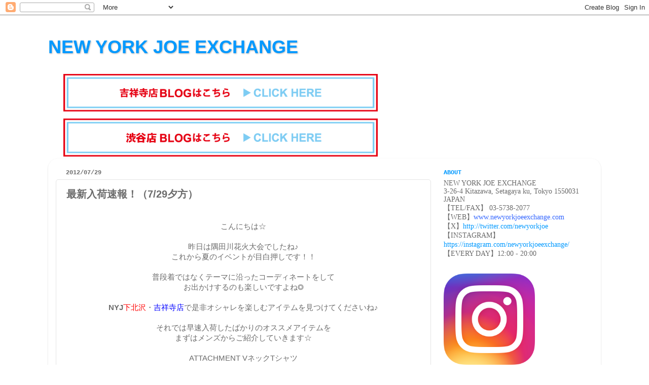

--- FILE ---
content_type: text/html; charset=UTF-8
request_url: https://newyorkjoeexchange.blogspot.com/2012/07/729.html
body_size: 26892
content:
<!DOCTYPE html>
<html class='v2' dir='ltr' xmlns='http://www.w3.org/1999/xhtml' xmlns:b='http://www.google.com/2005/gml/b' xmlns:data='http://www.google.com/2005/gml/data' xmlns:expr='http://www.google.com/2005/gml/expr'>
<head>
<link href='https://www.blogger.com/static/v1/widgets/4128112664-css_bundle_v2.css' rel='stylesheet' type='text/css'/>
<meta content='IE=EmulateIE7' http-equiv='X-UA-Compatible'/>
<meta content='width=1100' name='viewport'/>
<meta content='text/html; charset=UTF-8' http-equiv='Content-Type'/>
<meta content='blogger' name='generator'/>
<link href='https://newyorkjoeexchange.blogspot.com/favicon.ico' rel='icon' type='image/x-icon'/>
<link href='http://newyorkjoeexchange.blogspot.com/2012/07/729.html' rel='canonical'/>
<link rel="alternate" type="application/atom+xml" title="NEW YORK JOE EXCHANGE - Atom" href="https://newyorkjoeexchange.blogspot.com/feeds/posts/default" />
<link rel="alternate" type="application/rss+xml" title="NEW YORK JOE EXCHANGE - RSS" href="https://newyorkjoeexchange.blogspot.com/feeds/posts/default?alt=rss" />
<link rel="service.post" type="application/atom+xml" title="NEW YORK JOE EXCHANGE - Atom" href="https://www.blogger.com/feeds/4697625714009608084/posts/default" />

<link rel="alternate" type="application/atom+xml" title="NEW YORK JOE EXCHANGE - Atom" href="https://newyorkjoeexchange.blogspot.com/feeds/7445527360170757709/comments/default" />
<!--Can't find substitution for tag [blog.ieCssRetrofitLinks]-->
<link href='https://blogger.googleusercontent.com/img/b/R29vZ2xl/AVvXsEi5QlkcHs6t35Z7IqNAaUiOEf9k0tjVYLZ0x5MBM5jnyxa9AfxtHp_GVpRgunDEDssP8KFw9A9ipS7pX8q7vDacqcQNnGzgAf-eGJqQc491MxUTWxj1gF91u6hWK_wXuv1SYqi0chm2jrAj/s320/IMG_4092.JPG' rel='image_src'/>
<meta content='http://newyorkjoeexchange.blogspot.com/2012/07/729.html' property='og:url'/>
<meta content='最新入荷速報！（7/29夕方）' property='og:title'/>
<meta content=' こんにちは☆  昨日は隅田川花火大会でしたね♪ これから夏のイベントが目白押しです！！  普段着ではなくテーマに沿ったコーディネートをして お出かけするのも楽しいですよね◎  NYJ 下北沢 ・ 吉祥寺店 で是非オシャレを楽しむアイテムを見つけてくださいね♪  それでは早速入荷...' property='og:description'/>
<meta content='https://blogger.googleusercontent.com/img/b/R29vZ2xl/AVvXsEi5QlkcHs6t35Z7IqNAaUiOEf9k0tjVYLZ0x5MBM5jnyxa9AfxtHp_GVpRgunDEDssP8KFw9A9ipS7pX8q7vDacqcQNnGzgAf-eGJqQc491MxUTWxj1gF91u6hWK_wXuv1SYqi0chm2jrAj/w1200-h630-p-k-no-nu/IMG_4092.JPG' property='og:image'/>
<title>NEW YORK JOE EXCHANGE: 最新入荷速報&#65281;&#65288;7/29夕方&#65289;</title>
<style id='page-skin-1' type='text/css'><!--
/*-----------------------------------------------
Blogger Template Style
Name:     Picture Window
Designer: Josh Peterson
URL:      www.noaesthetic.com
----------------------------------------------- */
/* Variable definitions
====================
<Variable name="keycolor" description="Main Color" type="color" default="#1a222a"/>
<Variable name="body.background" description="Body Background" type="background"
color="#ffffff" default="#111111 url(//themes.googleusercontent.com/image?id=1OACCYOE0-eoTRTfsBuX1NMN9nz599ufI1Jh0CggPFA_sK80AGkIr8pLtYRpNUKPmwtEa) repeat-x fixed top center"/>
<Group description="Page Text" selector="body">
<Variable name="body.font" description="Font" type="font"
default="normal normal 15px Arial, Tahoma, Helvetica, FreeSans, sans-serif"/>
<Variable name="body.text.color" description="Text Color" type="color" default="#333333"/>
</Group>
<Group description="Backgrounds" selector=".body-fauxcolumns-outer">
<Variable name="body.background.color" description="Outer Background" type="color" default="#296695"/>
<Variable name="header.background.color" description="Header Background" type="color" default="transparent"/>
<Variable name="post.background.color" description="Post Background" type="color" default="#ffffff"/>
</Group>
<Group description="Links" selector=".main-outer">
<Variable name="link.color" description="Link Color" type="color" default="#336699"/>
<Variable name="link.visited.color" description="Visited Color" type="color" default="#6699cc"/>
<Variable name="link.hover.color" description="Hover Color" type="color" default="#33aaff"/>
</Group>
<Group description="Blog Title" selector=".header h1">
<Variable name="header.font" description="Title Font" type="font"
default="normal normal 36px Arial, Tahoma, Helvetica, FreeSans, sans-serif"/>
<Variable name="header.text.color" description="Text Color" type="color" default="#ffffff" />
</Group>
<Group description="Tabs Text" selector=".tabs-inner .widget li a">
<Variable name="tabs.font" description="Font" type="font"
default="normal normal 15px Arial, Tahoma, Helvetica, FreeSans, sans-serif"/>
<Variable name="tabs.text.color" description="Text Color" type="color" default="#ffffff"/>
<Variable name="tabs.selected.text.color" description="Selected Color" type="color" default="#0099ff"/>
</Group>
<Group description="Tabs Background" selector=".tabs-outer .PageList">
<Variable name="tabs.background.color" description="Background Color" type="color" default="transparent"/>
<Variable name="tabs.selected.background.color" description="Selected Color" type="color" default="transparent"/>
<Variable name="tabs.separator.color" description="Separator Color" type="color" default="transparent"/>
</Group>
<Group description="Post Title" selector="h3.post-title, .comments h4">
<Variable name="post.title.font" description="Title Font" type="font"
default="normal normal 18px Arial, Tahoma, Helvetica, FreeSans, sans-serif"/>
</Group>
<Group description="Date Header" selector=".date-header">
<Variable name="date.header.color" description="Text Color" type="color" default="#6a6a6a"/>
</Group>
<Group description="Post" selector=".post">
<Variable name="post.footer.text.color" description="Footer Text Color" type="color" default="#999999"/>
<Variable name="post.border.color" description="Border Color" type="color" default="#dddddd"/>
</Group>
<Group description="Gadgets" selector="h2">
<Variable name="widget.title.font" description="Title Font" type="font"
default="bold normal 13px Arial, Tahoma, Helvetica, FreeSans, sans-serif"/>
<Variable name="widget.title.text.color" description="Title Color" type="color" default="#888888"/>
</Group>
<Group description="Footer" selector=".footer-outer">
<Variable name="footer.text.color" description="Text Color" type="color" default="#cccccc"/>
<Variable name="footer.widget.title.text.color" description="Gadget Title Color" type="color" default="#aaaaaa"/>
</Group>
<Group description="Footer Links" selector=".footer-outer">
<Variable name="footer.link.color" description="Link Color" type="color" default="#99ccee"/>
<Variable name="footer.link.visited.color" description="Visited Color" type="color" default="#77aaee"/>
<Variable name="footer.link.hover.color" description="Hover Color" type="color" default="#33aaff"/>
</Group>
<Variable name="content.margin" description="Content Margin Top" type="length" default="20px"/>
<Variable name="content.padding" description="Content Padding" type="length" default="0"/>
<Variable name="content.background" description="Content Background" type="background"
default="transparent none repeat scroll top left"/>
<Variable name="content.border.radius" description="Content Border Radius" type="length" default="0"/>
<Variable name="content.shadow.spread" description="Content Shadow Spread" type="length" default="0"/>
<Variable name="header.padding" description="Header Padding" type="length" default="0"/>
<Variable name="header.background.gradient" description="Header Gradient" type="url"
default="none"/>
<Variable name="header.border.radius" description="Header Border Radius" type="length" default="0"/>
<Variable name="main.border.radius.top" description="Main Border Radius" type="length" default="20px"/>
<Variable name="footer.border.radius.top" description="Footer Border Radius Top" type="length" default="0"/>
<Variable name="footer.border.radius.bottom" description="Footer Border Radius Bottom" type="length" default="20px"/>
<Variable name="region.shadow.spread" description="Main and Footer Shadow Spread" type="length" default="3px"/>
<Variable name="region.shadow.offset" description="Main and Footer Shadow Offset" type="length" default="1px"/>
<Variable name="tabs.background.gradient" description="Tab Background Gradient" type="url" default="none"/>
<Variable name="tab.selected.background.gradient" description="Selected Tab Background" type="url"
default="url(//www.blogblog.com/1kt/transparent/white80.png)"/>
<Variable name="tab.background" description="Tab Background" type="background"
default="transparent url(//www.blogblog.com/1kt/transparent/black50.png) repeat scroll top left"/>
<Variable name="tab.border.radius" description="Tab Border Radius" type="length" default="10px" />
<Variable name="tab.first.border.radius" description="First Tab Border Radius" type="length" default="10px" />
<Variable name="tabs.border.radius" description="Tabs Border Radius" type="length" default="0" />
<Variable name="tabs.spacing" description="Tab Spacing" type="length" default=".25em"/>
<Variable name="tabs.margin.bottom" description="Tab Margin Bottom" type="length" default="0"/>
<Variable name="tabs.margin.sides" description="Tab Margin Sides" type="length" default="20px"/>
<Variable name="main.background" description="Main Background" type="background"
default="transparent url(//www.blogblog.com/1kt/transparent/white80.png) repeat scroll top left"/>
<Variable name="main.padding.sides" description="Main Padding Sides" type="length" default="20px"/>
<Variable name="footer.background" description="Footer Background" type="background"
default="transparent url(//www.blogblog.com/1kt/transparent/black50.png) repeat scroll top left"/>
<Variable name="post.margin.sides" description="Post Margin Sides" type="length" default="-20px"/>
<Variable name="post.border.radius" description="Post Border Radius" type="length" default="5px"/>
<Variable name="widget.title.text.transform" description="Widget Title Text Transform" type="string" default="uppercase"/>
<Variable name="mobile.background.overlay" description="Mobile Background Overlay" type="string"
default="transparent none repeat scroll top left"/>
<Variable name="startSide" description="Side where text starts in blog language" type="automatic" default="left"/>
<Variable name="endSide" description="Side where text ends in blog language" type="automatic" default="right"/>
*/
/* Content
----------------------------------------------- */
body, .body-fauxcolumn-outer {
font: normal normal 15px Arial, Tahoma, Helvetica, FreeSans, sans-serif;
color: #6a6a6a;
background: #ffffff none no-repeat scroll center center;
}
html body .region-inner {
min-width: 0;
max-width: 100%;
width: auto;
}
.content-outer {
font-size: 90%;
}
a:link {
text-decoration:none;
color: #0099ff;
}
a:visited {
text-decoration:none;
color: #a7a7a7;
}
a:hover {
text-decoration:underline;
color: #0099ff;
}
.content-outer {
background: transparent none repeat scroll top left;
-moz-border-radius: 0;
-webkit-border-radius: 0;
-goog-ms-border-radius: 0;
border-radius: 0;
-moz-box-shadow: 0 0 0 rgba(0, 0, 0, .15);
-webkit-box-shadow: 0 0 0 rgba(0, 0, 0, .15);
-goog-ms-box-shadow: 0 0 0 rgba(0, 0, 0, .15);
box-shadow: 0 0 0 rgba(0, 0, 0, .15);
margin: 20px auto;
}
.content-inner {
padding: 0;
}
/* Header
----------------------------------------------- */
.header-outer {
background: #ffffff none repeat-x scroll top left;
_background-image: none;
color: #0099ff;
-moz-border-radius: 0;
-webkit-border-radius: 0;
-goog-ms-border-radius: 0;
border-radius: 0;
}
.Header img, .Header #header-inner {
-moz-border-radius: 0;
-webkit-border-radius: 0;
-goog-ms-border-radius: 0;
border-radius: 0;
}
.header-inner .Header .titlewrapper,
.header-inner .Header .descriptionwrapper {
padding-left: 0;
padding-right: 0;
}
.Header h1 {
font: normal bold 36px 'Trebuchet MS', Trebuchet, sans-serif;;
text-shadow: 1px 1px 3px rgba(0, 0, 0, 0.3);
}
.Header h1 a {
color: #0099ff;
}
.Header .description {
font-size: 130%;
}
/* Tabs
----------------------------------------------- */
.tabs-inner {
margin: .5em 20px 0;
padding: 0;
}
.tabs-inner .section {
margin: 0;
}
.tabs-inner .widget ul {
padding: 0;
background: transparent none repeat scroll bottom;
-moz-border-radius: 0;
-webkit-border-radius: 0;
-goog-ms-border-radius: 0;
border-radius: 0;
}
.tabs-inner .widget li {
border: none;
}
.tabs-inner .widget li a {
display: inline-block;
padding: .5em 1em;
margin-right: .25em;
color: #ffffff;
font: normal normal 15px Arial, Tahoma, Helvetica, FreeSans, sans-serif;
-moz-border-radius: 10px 10px 0 0;
-webkit-border-top-left-radius: 10px;
-webkit-border-top-right-radius: 10px;
-goog-ms-border-radius: 10px 10px 0 0;
border-radius: 10px 10px 0 0;
background: transparent url(//www.blogblog.com/1kt/transparent/black50.png) repeat scroll top left;
border-right: 1px solid transparent;
}
.tabs-inner .widget li:first-child a {
padding-left: 1.25em;
-moz-border-radius-topleft: 10px;
-moz-border-radius-bottomleft: 0;
-webkit-border-top-left-radius: 10px;
-webkit-border-bottom-left-radius: 0;
-goog-ms-border-top-left-radius: 10px;
-goog-ms-border-bottom-left-radius: 0;
border-top-left-radius: 10px;
border-bottom-left-radius: 0;
}
.tabs-inner .widget li.selected a,
.tabs-inner .widget li a:hover {
position: relative;
z-index: 1;
background: transparent url(//www.blogblog.com/1kt/transparent/white80.png) repeat scroll bottom;
color: #336699;
-moz-box-shadow: 0 0 3px rgba(0, 0, 0, .15);
-webkit-box-shadow: 0 0 3px rgba(0, 0, 0, .15);
-goog-ms-box-shadow: 0 0 3px rgba(0, 0, 0, .15);
box-shadow: 0 0 3px rgba(0, 0, 0, .15);
}
/* Headings
----------------------------------------------- */
h2 {
font: normal bold 12px 'Courier New', Courier, FreeMono, monospace;;
text-transform: uppercase;
color: #0099ff;
margin: .5em 0;
}
/* Main
----------------------------------------------- */
.main-outer {
background: transparent url(//www.blogblog.com/1kt/transparent/white80.png) repeat scroll top left;
-moz-border-radius: 20px 20px 0 0;
-webkit-border-top-left-radius: 20px;
-webkit-border-top-right-radius: 20px;
-webkit-border-bottom-left-radius: 0;
-webkit-border-bottom-right-radius: 0;
-goog-ms-border-radius: 20px 20px 0 0;
border-radius: 20px 20px 0 0;
-moz-box-shadow: 0 1px 3px rgba(0, 0, 0, .15);
-webkit-box-shadow: 0 1px 3px rgba(0, 0, 0, .15);
-goog-ms-box-shadow: 0 1px 3px rgba(0, 0, 0, .15);
box-shadow: 0 1px 3px rgba(0, 0, 0, .15);
}
.main-inner {
padding: 15px 20px 20px;
}
.main-inner .column-center-inner {
padding: 0 0;
}
.main-inner .column-left-inner {
padding-left: 0;
}
.main-inner .column-right-inner {
padding-right: 0;
}
/* Posts
----------------------------------------------- */
h3.post-title {
margin: 0;
font: normal bold 20px Arial, Tahoma, Helvetica, FreeSans, sans-serif;;
}
.comments h4 {
margin: 1em 0 0;
font: normal bold 20px Arial, Tahoma, Helvetica, FreeSans, sans-serif;;
}
.date-header span {
color: #6a6a6a;
}
.post-outer {
background-color: #ffffff;
border: solid 1px #e4e4e4;
-moz-border-radius: 5px;
-webkit-border-radius: 5px;
border-radius: 5px;
-goog-ms-border-radius: 5px;
padding: 15px 20px;
margin: 0 -20px 20px;
}
.post-body {
line-height: 1.4;
font-size: 110%;
position: relative;
}
.post-header {
margin: 0 0 1.5em;
color: #4fb8ff;
line-height: 1.6;
}
.post-footer {
margin: .5em 0 0;
color: #4fb8ff;
line-height: 1.6;
}
#blog-pager {
font-size: 140%
}
#comments .comment-author {
padding-top: 1.5em;
border-top: dashed 1px #ccc;
border-top: dashed 1px rgba(128, 128, 128, .5);
background-position: 0 1.5em;
}
#comments .comment-author:first-child {
padding-top: 0;
border-top: none;
}
.avatar-image-container {
margin: .2em 0 0;
}
/* Comments
----------------------------------------------- */
.comments .comments-content .icon.blog-author {
background-repeat: no-repeat;
background-image: url([data-uri]);
}
.comments .comments-content .loadmore a {
border-top: 1px solid #0099ff;
border-bottom: 1px solid #0099ff;
}
.comments .continue {
border-top: 2px solid #0099ff;
}
/* Widgets
----------------------------------------------- */
.widget ul, .widget #ArchiveList ul.flat {
padding: 0;
list-style: none;
}
.widget ul li, .widget #ArchiveList ul.flat li {
border-top: dashed 1px #ccc;
border-top: dashed 1px rgba(128, 128, 128, .5);
}
.widget ul li:first-child, .widget #ArchiveList ul.flat li:first-child {
border-top: none;
}
.widget .post-body ul {
list-style: disc;
}
.widget .post-body ul li {
border: none;
}
/* Footer
----------------------------------------------- */
.footer-outer {
color:#ffffff;
background: transparent url(//www.blogblog.com/1kt/transparent/black50.png) repeat scroll top left;
-moz-border-radius: 0 0 20px 20px;
-webkit-border-top-left-radius: 0;
-webkit-border-top-right-radius: 0;
-webkit-border-bottom-left-radius: 20px;
-webkit-border-bottom-right-radius: 20px;
-goog-ms-border-radius: 0 0 20px 20px;
border-radius: 0 0 20px 20px;
-moz-box-shadow: 0 1px 3px rgba(0, 0, 0, .15);
-webkit-box-shadow: 0 1px 3px rgba(0, 0, 0, .15);
-goog-ms-box-shadow: 0 1px 3px rgba(0, 0, 0, .15);
box-shadow: 0 1px 3px rgba(0, 0, 0, .15);
}
.footer-inner {
padding: 10px 20px 20px;
}
.footer-outer a {
color: #ffffff;
}
.footer-outer a:visited {
color: #ffffff;
}
.footer-outer a:hover {
color: #ffffff;
}
.footer-outer .widget h2 {
color: #ffffff;
}
/* Mobile
----------------------------------------------- */
html body.mobile {
height: auto;
}
html body.mobile {
min-height: 480px;
background-size: 100% auto;
}
.mobile .body-fauxcolumn-outer {
background: transparent none repeat scroll top left;
}
html .mobile .mobile-date-outer, html .mobile .blog-pager {
border-bottom: none;
background: transparent url(//www.blogblog.com/1kt/transparent/white80.png) repeat scroll top left;
margin-bottom: 10px;
}
.mobile .date-outer {
background: transparent url(//www.blogblog.com/1kt/transparent/white80.png) repeat scroll top left;
}
.mobile .header-outer, .mobile .main-outer,
.mobile .post-outer, .mobile .footer-outer {
-moz-border-radius: 0;
-webkit-border-radius: 0;
-goog-ms-border-radius: 0;
border-radius: 0;
}
.mobile .content-outer,
.mobile .main-outer,
.mobile .post-outer {
background: inherit;
border: none;
}
.mobile .content-outer {
font-size: 100%;
}
.mobile-link-button {
background-color: #0099ff;
}
.mobile-link-button a:link, .mobile-link-button a:visited {
color: #ffffff;
}
.mobile-index-contents {
color: #6a6a6a;
}
.mobile .tabs-inner .PageList .widget-content {
background: transparent url(//www.blogblog.com/1kt/transparent/white80.png) repeat scroll bottom;
color: #336699;
}
.mobile .tabs-inner .PageList .widget-content .pagelist-arrow {
border-left: 1px solid transparent;
}

--></style>
<style id='template-skin-1' type='text/css'><!--
body {
min-width: 1090px;
}
.content-outer, .content-fauxcolumn-outer, .region-inner {
min-width: 1090px;
max-width: 1090px;
_width: 1090px;
}
.main-inner .columns {
padding-left: 0px;
padding-right: 320px;
}
.main-inner .fauxcolumn-center-outer {
left: 0px;
right: 320px;
/* IE6 does not respect left and right together */
_width: expression(this.parentNode.offsetWidth -
parseInt("0px") -
parseInt("320px") + 'px');
}
.main-inner .fauxcolumn-left-outer {
width: 0px;
}
.main-inner .fauxcolumn-right-outer {
width: 320px;
}
.main-inner .column-left-outer {
width: 0px;
right: 100%;
margin-left: -0px;
}
.main-inner .column-right-outer {
width: 320px;
margin-right: -320px;
}
#layout {
min-width: 0;
}
#layout .content-outer {
min-width: 0;
width: 800px;
}
#layout .region-inner {
min-width: 0;
width: auto;
}
--></style>
<link href='https://www.blogger.com/dyn-css/authorization.css?targetBlogID=4697625714009608084&amp;zx=c0f540e1-09b8-480e-a544-897eb20fc5f1' media='none' onload='if(media!=&#39;all&#39;)media=&#39;all&#39;' rel='stylesheet'/><noscript><link href='https://www.blogger.com/dyn-css/authorization.css?targetBlogID=4697625714009608084&amp;zx=c0f540e1-09b8-480e-a544-897eb20fc5f1' rel='stylesheet'/></noscript>
<meta name='google-adsense-platform-account' content='ca-host-pub-1556223355139109'/>
<meta name='google-adsense-platform-domain' content='blogspot.com'/>

<link rel="stylesheet" href="https://fonts.googleapis.com/css2?display=swap&family=Oswald&family=Libre+Baskerville&family=Bebas+Neue&family=Merriweather&family=Open+Sans&family=Archivo+Black"></head>
<body class='loading'>
<div class='navbar section' id='navbar'><div class='widget Navbar' data-version='1' id='Navbar1'><script type="text/javascript">
    function setAttributeOnload(object, attribute, val) {
      if(window.addEventListener) {
        window.addEventListener('load',
          function(){ object[attribute] = val; }, false);
      } else {
        window.attachEvent('onload', function(){ object[attribute] = val; });
      }
    }
  </script>
<div id="navbar-iframe-container"></div>
<script type="text/javascript" src="https://apis.google.com/js/platform.js"></script>
<script type="text/javascript">
      gapi.load("gapi.iframes:gapi.iframes.style.bubble", function() {
        if (gapi.iframes && gapi.iframes.getContext) {
          gapi.iframes.getContext().openChild({
              url: 'https://www.blogger.com/navbar/4697625714009608084?po\x3d7445527360170757709\x26origin\x3dhttps://newyorkjoeexchange.blogspot.com',
              where: document.getElementById("navbar-iframe-container"),
              id: "navbar-iframe"
          });
        }
      });
    </script><script type="text/javascript">
(function() {
var script = document.createElement('script');
script.type = 'text/javascript';
script.src = '//pagead2.googlesyndication.com/pagead/js/google_top_exp.js';
var head = document.getElementsByTagName('head')[0];
if (head) {
head.appendChild(script);
}})();
</script>
</div></div>
<div class='body-fauxcolumns'>
<div class='fauxcolumn-outer body-fauxcolumn-outer'>
<div class='cap-top'>
<div class='cap-left'></div>
<div class='cap-right'></div>
</div>
<div class='fauxborder-left'>
<div class='fauxborder-right'></div>
<div class='fauxcolumn-inner'>
</div>
</div>
<div class='cap-bottom'>
<div class='cap-left'></div>
<div class='cap-right'></div>
</div>
</div>
</div>
<div class='content'>
<div class='content-fauxcolumns'>
<div class='fauxcolumn-outer content-fauxcolumn-outer'>
<div class='cap-top'>
<div class='cap-left'></div>
<div class='cap-right'></div>
</div>
<div class='fauxborder-left'>
<div class='fauxborder-right'></div>
<div class='fauxcolumn-inner'>
</div>
</div>
<div class='cap-bottom'>
<div class='cap-left'></div>
<div class='cap-right'></div>
</div>
</div>
</div>
<div class='content-outer'>
<div class='content-cap-top cap-top'>
<div class='cap-left'></div>
<div class='cap-right'></div>
</div>
<div class='fauxborder-left content-fauxborder-left'>
<div class='fauxborder-right content-fauxborder-right'></div>
<div class='content-inner'>
<header>
<div class='header-outer'>
<div class='header-cap-top cap-top'>
<div class='cap-left'></div>
<div class='cap-right'></div>
</div>
<div class='fauxborder-left header-fauxborder-left'>
<div class='fauxborder-right header-fauxborder-right'></div>
<div class='region-inner header-inner'>
<div class='header section' id='header'><div class='widget Header' data-version='1' id='Header1'>
<div id='header-inner'>
<div class='titlewrapper'>
<h1 class='title'>
<a href='https://newyorkjoeexchange.blogspot.com/'>
NEW YORK JOE EXCHANGE
</a>
</h1>
</div>
<div class='descriptionwrapper'>
<p class='description'><span>
</span></p>
</div>
</div>
</div></div>
</div>
</div>
<div class='header-cap-bottom cap-bottom'>
<div class='cap-left'></div>
<div class='cap-right'></div>
</div>
</div>
</header>
<div class='tabs-outer'>
<div class='tabs-cap-top cap-top'>
<div class='cap-left'></div>
<div class='cap-right'></div>
</div>
<div class='fauxborder-left tabs-fauxborder-left'>
<div class='fauxborder-right tabs-fauxborder-right'></div>
<div class='region-inner tabs-inner'>
<div class='tabs section' id='crosscol'><div class='widget HTML' data-version='1' id='HTML5'>
<h2 class='title'>blog links</h2>
<div class='widget-content'>
<ul style="list-style: none; border: none; margin-left: 10px;">
<li style="list-style: none;"><a style="padding: 0; background: none;" href="http://newyorkjoeexchangekichijoji.blogspot.com"><img src="https://blogger.googleusercontent.com/img/b/R29vZ2xl/AVvXsEj8LZcQ1kh0XhsvNnJ1rH5-dCH15IeZRP80h6xbVQiGRc6g2RY3jINcaqjwbSrVamqKzTHAOES-mXO6_VESXmGH4iPr-mpDGPcy3QFtyrl7bOZYIipr4fiGuaK81oFoZ5qvbRmW8GPqxAlK/s1600/unnamed-2.png" width="620" /></a></li>
<li style="list-style: none; margin-top: 10px;"><a style="padding: 0; background: none;" href="http://newyorkjoeexchangeshibuya.blogspot.com"><img src="https://blogger.googleusercontent.com/img/b/R29vZ2xl/AVvXsEh4Am28Md-M91l_0kzdC8rs10fBA1TlQfWzmDx55OCwi-95Vlu73POXLFUSXezKHe2WRoLNNFlAjqzZLEd8bGihGfxRdbv0UnMJVUScvwJaNEO-47FN1VNZcvUIRCihowhWr6NNx72hu9xi/s1600/unnamed-4.png" width="620" /></a><li>
</li></li></ul>
</div>
<div class='clear'></div>
</div></div>
<div class='tabs no-items section' id='crosscol-overflow'></div>
</div>
</div>
<div class='tabs-cap-bottom cap-bottom'>
<div class='cap-left'></div>
<div class='cap-right'></div>
</div>
</div>
<div class='main-outer'>
<div class='main-cap-top cap-top'>
<div class='cap-left'></div>
<div class='cap-right'></div>
</div>
<div class='fauxborder-left main-fauxborder-left'>
<div class='fauxborder-right main-fauxborder-right'></div>
<div class='region-inner main-inner'>
<div class='columns fauxcolumns'>
<div class='fauxcolumn-outer fauxcolumn-center-outer'>
<div class='cap-top'>
<div class='cap-left'></div>
<div class='cap-right'></div>
</div>
<div class='fauxborder-left'>
<div class='fauxborder-right'></div>
<div class='fauxcolumn-inner'>
</div>
</div>
<div class='cap-bottom'>
<div class='cap-left'></div>
<div class='cap-right'></div>
</div>
</div>
<div class='fauxcolumn-outer fauxcolumn-left-outer'>
<div class='cap-top'>
<div class='cap-left'></div>
<div class='cap-right'></div>
</div>
<div class='fauxborder-left'>
<div class='fauxborder-right'></div>
<div class='fauxcolumn-inner'>
</div>
</div>
<div class='cap-bottom'>
<div class='cap-left'></div>
<div class='cap-right'></div>
</div>
</div>
<div class='fauxcolumn-outer fauxcolumn-right-outer'>
<div class='cap-top'>
<div class='cap-left'></div>
<div class='cap-right'></div>
</div>
<div class='fauxborder-left'>
<div class='fauxborder-right'></div>
<div class='fauxcolumn-inner'>
</div>
</div>
<div class='cap-bottom'>
<div class='cap-left'></div>
<div class='cap-right'></div>
</div>
</div>
<!-- corrects IE6 width calculation -->
<div class='columns-inner'>
<div class='column-center-outer'>
<div class='column-center-inner'>
<div class='main section' id='main'><div class='widget Blog' data-version='1' id='Blog1'>
<div class='blog-posts hfeed'>

          <div class="date-outer">
        
<h2 class='date-header'><span>2012/07/29</span></h2>

          <div class="date-posts">
        
<div class='post-outer'>
<div class='post hentry'>
<a name='7445527360170757709'></a>
<h3 class='post-title entry-title'>
最新入荷速報&#65281;&#65288;7/29夕方&#65289;
</h3>
<div class='post-header'>
<div class='post-header-line-1'></div>
</div>
<div class='post-body entry-content' id='post-body-7445527360170757709'>
<div class="separator" style="clear: both; text-align: center;"><br />
</div><div class="separator" style="clear: both; text-align: center;">こんにちは&#9734;</div><div class="separator" style="clear: both; text-align: center;"><br />
</div><div class="separator" style="clear: both; text-align: center;">昨日は隅田川花火大会でしたね&#9834;</div><div class="separator" style="clear: both; text-align: center;">これから夏のイベントが目白押しです&#65281;&#65281;</div><div class="separator" style="clear: both; text-align: center;"><br />
</div><div class="separator" style="clear: both; text-align: center;">普段着ではなくテーマに沿ったコーディネートをして</div><div class="separator" style="clear: both; text-align: center;">お出かけするのも楽しいですよね&#9678;</div><div class="separator" style="clear: both; text-align: center;"><br />
</div><div class="separator" style="clear: both; text-align: center;"><b>NYJ</b><span style="color: red;">下北沢</span>&#12539;<a href="http://newyorkjoeexchangekichijoji.blogspot.jp/"><span style="color: blue;">吉祥寺店</span></a>で是非オシャレを楽しむアイテムを見つけてくださいね&#9834;</div><div class="separator" style="clear: both; text-align: center;"><br />
</div><div class="separator" style="clear: both; text-align: center;">それでは早速入荷したばかりのオススメアイテムを</div><div class="separator" style="clear: both; text-align: center;">まずはメンズからご紹介していきます&#9734;</div><div class="separator" style="clear: both; text-align: center;"><br />
</div><div class="separator" style="clear: both; text-align: center;">ATTACHMENT VネックTシャツ</div><div class="separator" style="clear: both; text-align: center;"><br />
</div><div class="separator" style="clear: both; text-align: center;"><a href="https://blogger.googleusercontent.com/img/b/R29vZ2xl/AVvXsEi5QlkcHs6t35Z7IqNAaUiOEf9k0tjVYLZ0x5MBM5jnyxa9AfxtHp_GVpRgunDEDssP8KFw9A9ipS7pX8q7vDacqcQNnGzgAf-eGJqQc491MxUTWxj1gF91u6hWK_wXuv1SYqi0chm2jrAj/s1600/IMG_4092.JPG" imageanchor="1" style="margin-left: 1em; margin-right: 1em;"><img border="0" height="320" src="https://blogger.googleusercontent.com/img/b/R29vZ2xl/AVvXsEi5QlkcHs6t35Z7IqNAaUiOEf9k0tjVYLZ0x5MBM5jnyxa9AfxtHp_GVpRgunDEDssP8KFw9A9ipS7pX8q7vDacqcQNnGzgAf-eGJqQc491MxUTWxj1gF91u6hWK_wXuv1SYqi0chm2jrAj/s320/IMG_4092.JPG" width="238" /></a></div><div class="separator" style="clear: both; text-align: center;"><br />
</div><div class="separator" style="clear: both; text-align: center;">シルエットの綺麗なVネックTシャツは</div><div class="separator" style="clear: both; text-align: center;">シンプルで着回しが効き&#12289;今の時期に大活躍間違いなしです&#65281;</div><div class="separator" style="clear: both; text-align: center;"><br />
</div><div class="separator" style="clear: both; text-align: center;"><a href="https://blogger.googleusercontent.com/img/b/R29vZ2xl/AVvXsEhB2jr1CteJtF5izSzQBQBfgXkWTU5nHMRY9c2TJoJ1ilSIb80zaoGwMenif106WLvxoDZUWMblqOuYNKce280aX9Val2yhGC9lYjiJVhNbdCmvUy-9d2VWvm03pNsxWdx53-AU2mkwyrNz/s1600/IMG_4116.JPG" imageanchor="1" style="margin-left: 1em; margin-right: 1em;"><img border="0" height="320" src="https://blogger.googleusercontent.com/img/b/R29vZ2xl/AVvXsEhB2jr1CteJtF5izSzQBQBfgXkWTU5nHMRY9c2TJoJ1ilSIb80zaoGwMenif106WLvxoDZUWMblqOuYNKce280aX9Val2yhGC9lYjiJVhNbdCmvUy-9d2VWvm03pNsxWdx53-AU2mkwyrNz/s320/IMG_4116.JPG" width="238" /></a><a href="https://blogger.googleusercontent.com/img/b/R29vZ2xl/AVvXsEhs_AVoF9PDqoPq8MYU4NiVw646V_G60qGXvAy23ctPHqLbIswlBpgLnIKBkaO7LPjj-NeBF3vPbRhFBHV1NlMdDAgiKnw3EQY_HjG405HQdhhy5x3h2D0f-bKxOu41H5nb5RmsWLvn_KC-/s1600/IMG_4118.JPG" imageanchor="1" style="margin-left: 1em; margin-right: 1em;"><img border="0" height="320" src="https://blogger.googleusercontent.com/img/b/R29vZ2xl/AVvXsEhs_AVoF9PDqoPq8MYU4NiVw646V_G60qGXvAy23ctPHqLbIswlBpgLnIKBkaO7LPjj-NeBF3vPbRhFBHV1NlMdDAgiKnw3EQY_HjG405HQdhhy5x3h2D0f-bKxOu41H5nb5RmsWLvn_KC-/s320/IMG_4118.JPG" width="238" /></a></div><br />
<div class="separator" style="clear: both; text-align: center;"><a href="https://blogger.googleusercontent.com/img/b/R29vZ2xl/AVvXsEg-WGrreeNS9hzCpA6_gUdOmPbSzi-_-4XfTSTlUH-3xSM251Nu5Xn_nA3uNQhuQ1F_oWzZ4okmfSMnZKoUrlgcHyiV8DBBbVXskGCRISnEVC708BLkM3ersZeepU1i4V_MKbDQKZKwxZ-t/s1600/IMG_4093.JPG" imageanchor="1" style="margin-left: 1em; margin-right: 1em;"><img border="0" height="238" src="https://blogger.googleusercontent.com/img/b/R29vZ2xl/AVvXsEg-WGrreeNS9hzCpA6_gUdOmPbSzi-_-4XfTSTlUH-3xSM251Nu5Xn_nA3uNQhuQ1F_oWzZ4okmfSMnZKoUrlgcHyiV8DBBbVXskGCRISnEVC708BLkM3ersZeepU1i4V_MKbDQKZKwxZ-t/s320/IMG_4093.JPG" width="320" /></a></div><div class="separator" style="clear: both; text-align: center;"><br />
</div><div class="separator" style="clear: both; text-align: center;">Vintage カラーシャツ</div><div class="separator" style="clear: both; text-align: center;"><br />
</div><div class="separator" style="clear: both; text-align: center;"><a href="https://blogger.googleusercontent.com/img/b/R29vZ2xl/AVvXsEhdBy1HA5Ifj3taHmunYJr8F2Vi50qwbQJK2m9-ysKEY8CYWpuR2G_nMZrxlYQ4-7Tt114Kve7BTS4Iy5w2LKuFyWWF4HlOfIfeYOlH36ttC6LtoKyAZT7i6fxapg20O0eNx0DIVSLoMA5l/s1600/IMG_4131.JPG" imageanchor="1" style="margin-left: 1em; margin-right: 1em;"><img border="0" height="320" src="https://blogger.googleusercontent.com/img/b/R29vZ2xl/AVvXsEhdBy1HA5Ifj3taHmunYJr8F2Vi50qwbQJK2m9-ysKEY8CYWpuR2G_nMZrxlYQ4-7Tt114Kve7BTS4Iy5w2LKuFyWWF4HlOfIfeYOlH36ttC6LtoKyAZT7i6fxapg20O0eNx0DIVSLoMA5l/s320/IMG_4131.JPG" width="238" /></a></div><div class="separator" style="clear: both; text-align: center;"><br />
</div><div class="separator" style="clear: both; text-align: center;">爽やかなカラーのVintageシャツは</div><div class="separator" style="clear: both; text-align: center;">一枚で着ても&#12289;羽織にしてもとてもお洒落です&#9734;</div><div class="separator" style="clear: both; text-align: center;"><br />
</div><div class="separator" style="clear: both; text-align: center;"><a href="https://blogger.googleusercontent.com/img/b/R29vZ2xl/AVvXsEiTkYPhHEZN1ieWRy6dttUOwc-XoJtx69DQqlioF_4OfyOlsKM846SYc2_1VBweKYuKX_PwJO20Qd1YosZwdX2r3dSBeT4woJ0cA295PdktvR0aGSR5LKm2kkzQMqzEeLoO96tvbtAQLBb2/s1600/IMG_4146.JPG" imageanchor="1" style="margin-left: 1em; margin-right: 1em;"><img border="0" height="320" src="https://blogger.googleusercontent.com/img/b/R29vZ2xl/AVvXsEiTkYPhHEZN1ieWRy6dttUOwc-XoJtx69DQqlioF_4OfyOlsKM846SYc2_1VBweKYuKX_PwJO20Qd1YosZwdX2r3dSBeT4woJ0cA295PdktvR0aGSR5LKm2kkzQMqzEeLoO96tvbtAQLBb2/s320/IMG_4146.JPG" width="238" /></a><a href="https://blogger.googleusercontent.com/img/b/R29vZ2xl/AVvXsEhcyfsUgmC6T1-tMIGSHJ4YT7hY_P7LNCNwL-_HOW4L-TJkGW5OOaQaBL3VWt9xkI39bAvO7vVGjoQie6mOrYOUiypaHW0jg-3UyUp6EU6lcCqv-EEbYExwa8Hw_DXr1xsSeGOjTlzcMNGp/s1600/IMG_4147.JPG" imageanchor="1" style="margin-left: 1em; margin-right: 1em;"><img border="0" height="320" src="https://blogger.googleusercontent.com/img/b/R29vZ2xl/AVvXsEhcyfsUgmC6T1-tMIGSHJ4YT7hY_P7LNCNwL-_HOW4L-TJkGW5OOaQaBL3VWt9xkI39bAvO7vVGjoQie6mOrYOUiypaHW0jg-3UyUp6EU6lcCqv-EEbYExwa8Hw_DXr1xsSeGOjTlzcMNGp/s320/IMG_4147.JPG" width="238" /></a></div><br />
<div class="separator" style="clear: both; text-align: center;"><a href="https://blogger.googleusercontent.com/img/b/R29vZ2xl/AVvXsEgIWX_yT-80-59H7-gS8mGJopRhCWcYAVkUV38L8275jNKtGRoF96-b5eSAwolj-fLBYDbfYR94iIlapENWWj86dT496P2UoiiCMBgqkXTVSVJAtAzOyCDNgtZI0D8wYaf90onqatXxTb4S/s1600/IMG_4098.JPG" imageanchor="1" style="margin-left: 1em; margin-right: 1em;"><img border="0" height="320" src="https://blogger.googleusercontent.com/img/b/R29vZ2xl/AVvXsEgIWX_yT-80-59H7-gS8mGJopRhCWcYAVkUV38L8275jNKtGRoF96-b5eSAwolj-fLBYDbfYR94iIlapENWWj86dT496P2UoiiCMBgqkXTVSVJAtAzOyCDNgtZI0D8wYaf90onqatXxTb4S/s320/IMG_4098.JPG" width="238" /></a><a href="https://blogger.googleusercontent.com/img/b/R29vZ2xl/AVvXsEiSat4EUGXnMxkeSYj6Fvi731wTmw3tCnFbbpvQInUydCtF1mHba7wHW0kCuruOdmJqboH4IL2KOIAULaSF9UGJ1-YWlkZDnxKyBZJEtcw8AXwsJrD42sxW5lbylQX94Swif7FCTkw66JJH/s1600/IMG_4100.JPG" imageanchor="1" style="margin-left: 1em; margin-right: 1em;"><img border="0" height="320" src="https://blogger.googleusercontent.com/img/b/R29vZ2xl/AVvXsEiSat4EUGXnMxkeSYj6Fvi731wTmw3tCnFbbpvQInUydCtF1mHba7wHW0kCuruOdmJqboH4IL2KOIAULaSF9UGJ1-YWlkZDnxKyBZJEtcw8AXwsJrD42sxW5lbylQX94Swif7FCTkw66JJH/s320/IMG_4100.JPG" width="238" /></a></div><div class="separator" style="clear: both; text-align: center;"><br />
</div><div class="separator" style="clear: both; text-align: center;">Vintage adidas ジャージトップス</div><div class="separator" style="clear: both; text-align: center;"><br />
</div><div class="separator" style="clear: both; text-align: center;"><a href="https://blogger.googleusercontent.com/img/b/R29vZ2xl/AVvXsEiJO1q_FW7CrDiw2-vyRs00ZizWJjfIDNgOBzRq_LXDhqMDrAZ-C35XJGGSFhmdDQpbpMnOwn44_KWB3AdvhygwGmuPSGmwCS-U0czmufKdyY0uPQdZaM1ToWyVzTphDqrEsIgQsSfI77wf/s1600/IMG_4101.JPG" imageanchor="1" style="margin-left: 1em; margin-right: 1em;"><img border="0" height="320" src="https://blogger.googleusercontent.com/img/b/R29vZ2xl/AVvXsEiJO1q_FW7CrDiw2-vyRs00ZizWJjfIDNgOBzRq_LXDhqMDrAZ-C35XJGGSFhmdDQpbpMnOwn44_KWB3AdvhygwGmuPSGmwCS-U0czmufKdyY0uPQdZaM1ToWyVzTphDqrEsIgQsSfI77wf/s320/IMG_4101.JPG" width="238" /></a></div><div class="separator" style="clear: both; text-align: center;"><br />
</div><div class="separator" style="clear: both; text-align: center;">サイズ感の良いジャージは</div><div class="separator" style="clear: both; text-align: center;">あえてシャツなどに合わせた外しのあるスタイルに&#9678;</div><div class="separator" style="clear: both; text-align: center;"><br />
</div><div class="separator" style="clear: both; text-align: center;"><a href="https://blogger.googleusercontent.com/img/b/R29vZ2xl/AVvXsEhuMnb6wbmyaWEBPbRJWg3j0T6vgldA2o0nOLd5dD-SjPFnTe8iT3eI1nWnW3BUaDRWQmuWhgy4S7LDwD5ge7PZX7UeZgyjiY7waToqysqW5WIH74pVi1YYFzwp46F5MHkYrVgkpLySfNNf/s1600/IMG_4144.JPG" imageanchor="1" style="margin-left: 1em; margin-right: 1em;"><img border="0" height="320" src="https://blogger.googleusercontent.com/img/b/R29vZ2xl/AVvXsEhuMnb6wbmyaWEBPbRJWg3j0T6vgldA2o0nOLd5dD-SjPFnTe8iT3eI1nWnW3BUaDRWQmuWhgy4S7LDwD5ge7PZX7UeZgyjiY7waToqysqW5WIH74pVi1YYFzwp46F5MHkYrVgkpLySfNNf/s320/IMG_4144.JPG" width="238" /></a><a href="https://blogger.googleusercontent.com/img/b/R29vZ2xl/AVvXsEgsUtVL93caZdXyzNxweq1jbjg5NDzw4yT_iqrV8dlXAkLQMNjGtqtFIqIa2GnBnm4bD3XedR0MVg_rm2GaEhbA-k8y1v6iAaN6b50zw0Hhp7Q2XPoj0_sNODtHTDh_QVx-Tl-w_8X4m7OX/s1600/IMG_4145.JPG" imageanchor="1" style="margin-left: 1em; margin-right: 1em;"><img border="0" height="320" src="https://blogger.googleusercontent.com/img/b/R29vZ2xl/AVvXsEgsUtVL93caZdXyzNxweq1jbjg5NDzw4yT_iqrV8dlXAkLQMNjGtqtFIqIa2GnBnm4bD3XedR0MVg_rm2GaEhbA-k8y1v6iAaN6b50zw0Hhp7Q2XPoj0_sNODtHTDh_QVx-Tl-w_8X4m7OX/s320/IMG_4145.JPG" width="238" /></a></div><br />
<div class="separator" style="clear: both; text-align: center;"><a href="https://blogger.googleusercontent.com/img/b/R29vZ2xl/AVvXsEgcOuQBACbti1MSD33dZV0yWum7AOlJ3aLTiXDSsrUlceJwGS2LOmWrUY5z2ECYt2WZWmzdBip-INv7UW31-PihmTT1OEOA7GjwsD7xMXXKBZ__0TPwH0hsi-tdnIaTtW1wlbXX4wMaehT6/s1600/IMG_4102.JPG" imageanchor="1" style="margin-left: 1em; margin-right: 1em;"><img border="0" height="320" src="https://blogger.googleusercontent.com/img/b/R29vZ2xl/AVvXsEgcOuQBACbti1MSD33dZV0yWum7AOlJ3aLTiXDSsrUlceJwGS2LOmWrUY5z2ECYt2WZWmzdBip-INv7UW31-PihmTT1OEOA7GjwsD7xMXXKBZ__0TPwH0hsi-tdnIaTtW1wlbXX4wMaehT6/s320/IMG_4102.JPG" width="238" /></a></div><div class="separator" style="clear: both; text-align: center;"><br />
</div><div class="separator" style="clear: both; text-align: center;">総柄パジャマセットアップ</div><div class="separator" style="clear: both; text-align: center;"><br />
</div><div class="separator" style="clear: both; text-align: center;"></div><div class="separator" style="clear: both; text-align: center;"></div><div class="separator" style="clear: both; text-align: center;"><a href="https://blogger.googleusercontent.com/img/b/R29vZ2xl/AVvXsEjHP0dpvHb4G0pn6ZmszAt_GjywvLWjh1nzFsSxvF_YQ_BaKJsfRZBQLI4yTKIKifkQAWQISiV7mthpbbrYTv_cy1CpGHBGhZMYJCuPYyn8R_W67FSmeckjnpFgM9JZLVcdUEMMyxTMhNwF/s1600/IMG_4141.JPG" imageanchor="1" style="margin-left: 1em; margin-right: 1em;"><img border="0" height="320" src="https://blogger.googleusercontent.com/img/b/R29vZ2xl/AVvXsEjHP0dpvHb4G0pn6ZmszAt_GjywvLWjh1nzFsSxvF_YQ_BaKJsfRZBQLI4yTKIKifkQAWQISiV7mthpbbrYTv_cy1CpGHBGhZMYJCuPYyn8R_W67FSmeckjnpFgM9JZLVcdUEMMyxTMhNwF/s320/IMG_4141.JPG" width="238" /></a></div><div style="text-align: center;"><br />
</div><div style="text-align: center;">上品なデザインの総柄セットアップは</div><div style="text-align: center;">別々にも使える着回しの効くアイテムです&#9733;</div><div style="text-align: center;"><br />
</div><div class="separator" style="clear: both; text-align: center;"><a href="https://blogger.googleusercontent.com/img/b/R29vZ2xl/AVvXsEia6y6Ceqw8heiEqsVkFqlqs-423XRgZOZC2eOnINiinOh-osyPCanavyr1aSHVB3h4MdqUHUzhY2xzkHRZtlfb_ihamlIaIy2-Hkb8FJlw5ZiidNTH_gnUPttB4UXGdEm8ikaK0NHLU2xL/s1600/IMG_4156.JPG" imageanchor="1" style="margin-left: 1em; margin-right: 1em;"><img border="0" height="320" src="https://blogger.googleusercontent.com/img/b/R29vZ2xl/AVvXsEia6y6Ceqw8heiEqsVkFqlqs-423XRgZOZC2eOnINiinOh-osyPCanavyr1aSHVB3h4MdqUHUzhY2xzkHRZtlfb_ihamlIaIy2-Hkb8FJlw5ZiidNTH_gnUPttB4UXGdEm8ikaK0NHLU2xL/s320/IMG_4156.JPG" width="238" /></a><a href="https://blogger.googleusercontent.com/img/b/R29vZ2xl/AVvXsEhkqXAx8meWG0PrWzGXqN9U_aKBCpboC265BGbkhfGjf02QkF5M3tdGFuSs-2C5nksg6HJr9A01gbOy_4E3YnUX_16EmgDz1c1nomrjitoWT1ypWh5Bv2aVYEWQFO9358fgByG0faTY_lB4/s1600/IMG_4158.JPG" imageanchor="1" style="margin-left: 1em; margin-right: 1em;"><img border="0" height="320" src="https://blogger.googleusercontent.com/img/b/R29vZ2xl/AVvXsEhkqXAx8meWG0PrWzGXqN9U_aKBCpboC265BGbkhfGjf02QkF5M3tdGFuSs-2C5nksg6HJr9A01gbOy_4E3YnUX_16EmgDz1c1nomrjitoWT1ypWh5Bv2aVYEWQFO9358fgByG0faTY_lB4/s320/IMG_4158.JPG" width="238" /></a></div><br />
<div class="separator" style="clear: both; text-align: center;"><a href="https://blogger.googleusercontent.com/img/b/R29vZ2xl/AVvXsEhvwBlkMbwg71KQjtbCz0x1SqBbbhZzEt0zJgibXthJTr5KHcT2uUlCmNloS7l26Q0rOBx6KwIpfi5JlGHtMt2fPgg4Aj6sHRbyKEZo3FByZwngOd0SMrys-CbAbVfEL5bkfVmXqjHH6Z-_/s1600/IMG_4104.JPG" imageanchor="1" style="margin-left: 1em; margin-right: 1em;"><img border="0" height="320" src="https://blogger.googleusercontent.com/img/b/R29vZ2xl/AVvXsEhvwBlkMbwg71KQjtbCz0x1SqBbbhZzEt0zJgibXthJTr5KHcT2uUlCmNloS7l26Q0rOBx6KwIpfi5JlGHtMt2fPgg4Aj6sHRbyKEZo3FByZwngOd0SMrys-CbAbVfEL5bkfVmXqjHH6Z-_/s320/IMG_4104.JPG" width="238" /></a></div><div class="separator" style="clear: both; text-align: center;"><br />
</div><div class="separator" style="clear: both; text-align: center;">Vintage Belstaff オイルドパンツ&nbsp;</div><div class="separator" style="clear: both; text-align: center;"><br />
</div><div class="separator" style="clear: both; text-align: center;"><a href="https://blogger.googleusercontent.com/img/b/R29vZ2xl/AVvXsEg0IY4NQKaPXN51sm1G7yfXp32hM2SS1Muhyphenhyphen3KlQMTbHg2hvgM_ARZtVr-Vv9tZUiriTV4uqxEqDfBBgoISNEsvB0wQ_ZgyQrYDo03-wiFg4SgScZAcZQzRMc5hwSOVJEF4zKPStww3exhb/s1600/IMG_4105.JPG" imageanchor="1" style="margin-left: 1em; margin-right: 1em;"><img border="0" height="320" src="https://blogger.googleusercontent.com/img/b/R29vZ2xl/AVvXsEg0IY4NQKaPXN51sm1G7yfXp32hM2SS1Muhyphenhyphen3KlQMTbHg2hvgM_ARZtVr-Vv9tZUiriTV4uqxEqDfBBgoISNEsvB0wQ_ZgyQrYDo03-wiFg4SgScZAcZQzRMc5hwSOVJEF4zKPStww3exhb/s320/IMG_4105.JPG" width="238" /></a></div><div class="separator" style="clear: both; text-align: center;"><br />
</div><div class="separator" style="clear: both; text-align: center;">Belstaff独特のオイルド加工のパンツは</div><div class="separator" style="clear: both; text-align: center;">太めのシルエットが雰囲気抜群でかっこ良いです&#9734;</div><div class="separator" style="clear: both; text-align: center;"><br />
</div><div class="separator" style="clear: both; text-align: center;"><a href="https://blogger.googleusercontent.com/img/b/R29vZ2xl/AVvXsEjJkZORZxMm2e7loHmL35ohUDd67LdD0znLrAYAfPndJ-RJILP1IzuAk3rmoqZVMlQxCHt_o75IfWR8Ti8MaOuJjcOJNrKyPHAlmWnNwbfbEr2-B1AJctWk9ioHfCrcOOJPWbXR2t40RFjo/s1600/IMG_4148.JPG" imageanchor="1" style="margin-left: 1em; margin-right: 1em;"><img border="0" height="320" src="https://blogger.googleusercontent.com/img/b/R29vZ2xl/AVvXsEjJkZORZxMm2e7loHmL35ohUDd67LdD0znLrAYAfPndJ-RJILP1IzuAk3rmoqZVMlQxCHt_o75IfWR8Ti8MaOuJjcOJNrKyPHAlmWnNwbfbEr2-B1AJctWk9ioHfCrcOOJPWbXR2t40RFjo/s320/IMG_4148.JPG" width="238" /></a><a href="https://blogger.googleusercontent.com/img/b/R29vZ2xl/AVvXsEhQbuBcElMF7EXTW_-pPV1uQPsIPG0FIkFRuMD9x3pXVlnSuocSLVZTu5vX0ZhVAIou_BOU-X0HVi__YrsW6UQ6KJlbunzrk1DvjNUiW8hjFKG-IX9z_pKzqh4F6aviPRTJOhVvppv_hyBp/s1600/IMG_4150.JPG" imageanchor="1" style="margin-left: 1em; margin-right: 1em;"><img border="0" height="320" src="https://blogger.googleusercontent.com/img/b/R29vZ2xl/AVvXsEhQbuBcElMF7EXTW_-pPV1uQPsIPG0FIkFRuMD9x3pXVlnSuocSLVZTu5vX0ZhVAIou_BOU-X0HVi__YrsW6UQ6KJlbunzrk1DvjNUiW8hjFKG-IX9z_pKzqh4F6aviPRTJOhVvppv_hyBp/s320/IMG_4150.JPG" width="238" /></a></div><br />
<div class="separator" style="clear: both; text-align: center;"><a href="https://blogger.googleusercontent.com/img/b/R29vZ2xl/AVvXsEh59V5KHgDvkcYyh3Rtb1NFaHb3UmnReM4skai3kndKLuvy93mzv6TZC4qEZ8QU_6pqDYYb2q3WjCMrqkNJ991uYNVZQqewXy6QKXyAVWw5S3uNxVYjQjaEvgxeycdkbTvv6yfqCC-fITzU/s1600/IMG_4106.JPG" imageanchor="1" style="margin-left: 1em; margin-right: 1em;"><img border="0" height="238" src="https://blogger.googleusercontent.com/img/b/R29vZ2xl/AVvXsEh59V5KHgDvkcYyh3Rtb1NFaHb3UmnReM4skai3kndKLuvy93mzv6TZC4qEZ8QU_6pqDYYb2q3WjCMrqkNJ991uYNVZQqewXy6QKXyAVWw5S3uNxVYjQjaEvgxeycdkbTvv6yfqCC-fITzU/s320/IMG_4106.JPG" width="320" /></a></div><div class="separator" style="clear: both; text-align: center;"><br />
</div><div class="separator" style="clear: both; text-align: center;">続いてはレディースアイテムをご紹介します&#9834;</div><div class="separator" style="clear: both; text-align: center;"><br />
</div><div class="separator" style="clear: both; text-align: center;">チュールデザイントップス</div><div class="separator" style="clear: both; text-align: center;"><br />
</div><div class="separator" style="clear: both; text-align: center;"><a href="https://blogger.googleusercontent.com/img/b/R29vZ2xl/AVvXsEjcMVn47GP_pQskc_vq0rkrkw4R8LsNdxvsd_Tcu4CGLuicQ6NFlhIyY_3NzQ2OWVu7RoB2vAF7wCF3RJT6VPPoJseLY9q6Bsj-awSyooGICMhpNJR48X9Jks-5LJR7FEzJGwqYksq8mfdN/s1600/IMG_4107.JPG" imageanchor="1" style="margin-left: 1em; margin-right: 1em;"><img border="0" height="320" src="https://blogger.googleusercontent.com/img/b/R29vZ2xl/AVvXsEjcMVn47GP_pQskc_vq0rkrkw4R8LsNdxvsd_Tcu4CGLuicQ6NFlhIyY_3NzQ2OWVu7RoB2vAF7wCF3RJT6VPPoJseLY9q6Bsj-awSyooGICMhpNJR48X9Jks-5LJR7FEzJGwqYksq8mfdN/s320/IMG_4107.JPG" width="238" /></a></div><div class="separator" style="clear: both; text-align: center;"><br />
</div><div class="separator" style="clear: both; text-align: center;">ボリュームたっぷりのチュールデザインが珍しく</div><div class="separator" style="clear: both; text-align: center;">一枚で存在感があります&#65281;</div><div class="separator" style="clear: both; text-align: center;"><br />
</div><div class="separator" style="clear: both; text-align: center;"><a href="https://blogger.googleusercontent.com/img/b/R29vZ2xl/AVvXsEgUwwF0X-QO_9zNq13EteTVxia82yf2utcWKl9g9lCGeH1IOPJpTF1TnDIUozPzOBRT6NmCoU5XQbKTSz3j9TmWxKaC34voFV0a5c6rXeZDIgg2Agdd8RAG70zMbfgzkn_uGwHTTqgWa4dj/s1600/IMG_4123.JPG" imageanchor="1" style="margin-left: 1em; margin-right: 1em;"><img border="0" height="320" src="https://blogger.googleusercontent.com/img/b/R29vZ2xl/AVvXsEgUwwF0X-QO_9zNq13EteTVxia82yf2utcWKl9g9lCGeH1IOPJpTF1TnDIUozPzOBRT6NmCoU5XQbKTSz3j9TmWxKaC34voFV0a5c6rXeZDIgg2Agdd8RAG70zMbfgzkn_uGwHTTqgWa4dj/s320/IMG_4123.JPG" width="238" /></a></div><div class="separator" style="clear: both; text-align: center;"><br />
</div><div class="separator" style="clear: both; text-align: center;">生地の透け感も爽やかです&#65281;</div><div class="separator" style="clear: both; text-align: center;"><br />
</div><div class="separator" style="clear: both; text-align: center;"><a href="https://blogger.googleusercontent.com/img/b/R29vZ2xl/AVvXsEhq183TVhXBhrty62h9p5a6bxaSGXFmdxuj-DpkHdvWcmBeKZomS__1Sd_G1kfej0W_pdTtPGMZ9vD66AlWA99oApqqyZfuI-IoNrbp1av0rGk8UiQVW4o5AgVr7lIj3YYyKrboidPUp8so/s1600/IMG_4124.JPG" imageanchor="1" style="margin-left: 1em; margin-right: 1em;"><img border="0" height="320" src="https://blogger.googleusercontent.com/img/b/R29vZ2xl/AVvXsEhq183TVhXBhrty62h9p5a6bxaSGXFmdxuj-DpkHdvWcmBeKZomS__1Sd_G1kfej0W_pdTtPGMZ9vD66AlWA99oApqqyZfuI-IoNrbp1av0rGk8UiQVW4o5AgVr7lIj3YYyKrboidPUp8so/s320/IMG_4124.JPG" width="238" /></a><a href="https://blogger.googleusercontent.com/img/b/R29vZ2xl/AVvXsEiPHCYOKKMwb_M5TJbGhF-zl9pr9jwOLpjrkREpaqP6ca2WjBJgkyDbbd0Ttkg-iH5RQrndUEpBvDQtM9VRNWAkl3S8yRNUvq1RFJgvhdP7HyheqPXALHOFFquGA-J26oKnl8E7izA0cKsh/s1600/IMG_4125.JPG" imageanchor="1" style="margin-left: 1em; margin-right: 1em;"><img border="0" height="320" src="https://blogger.googleusercontent.com/img/b/R29vZ2xl/AVvXsEiPHCYOKKMwb_M5TJbGhF-zl9pr9jwOLpjrkREpaqP6ca2WjBJgkyDbbd0Ttkg-iH5RQrndUEpBvDQtM9VRNWAkl3S8yRNUvq1RFJgvhdP7HyheqPXALHOFFquGA-J26oKnl8E7izA0cKsh/s320/IMG_4125.JPG" width="238" /></a></div><div class="separator" style="clear: both; text-align: center;"><br />
</div><div class="separator" style="clear: both; text-align: center;">花柄ワンピース</div><div class="separator" style="clear: both; text-align: center;"><br />
</div><div class="separator" style="clear: both; text-align: center;"><a href="https://blogger.googleusercontent.com/img/b/R29vZ2xl/AVvXsEgOIgIGDFsdWh-hSAnqOduRQvQrCRqUWXoPRdVVFSGlpKlqjbHerVMTY3JtvXuUnYmRpKOYhmoqAne1dXjwnYipp0bZEeXAznbOhcibhYAkscvVPF5qGT1nqlZ8hTHxiNewf3Kq3vXs_d_4/s1600/IMG_4109.JPG" imageanchor="1" style="margin-left: 1em; margin-right: 1em;"><img border="0" height="320" src="https://blogger.googleusercontent.com/img/b/R29vZ2xl/AVvXsEgOIgIGDFsdWh-hSAnqOduRQvQrCRqUWXoPRdVVFSGlpKlqjbHerVMTY3JtvXuUnYmRpKOYhmoqAne1dXjwnYipp0bZEeXAznbOhcibhYAkscvVPF5qGT1nqlZ8hTHxiNewf3Kq3vXs_d_4/s320/IMG_4109.JPG" width="238" /></a></div><div class="separator" style="clear: both; text-align: center;"><br />
</div><div class="separator" style="clear: both; text-align: center;">鮮やかな色合いがこれからの季節にピッタリです&#9678;</div><div class="separator" style="clear: both; text-align: center;"><br />
</div><div class="separator" style="clear: both; text-align: center;"><a href="https://blogger.googleusercontent.com/img/b/R29vZ2xl/AVvXsEj0MAYhnhslC4EFP5yNtL2KI1fILhcBxODiX9EKuIjmkN2_T7sFSU2k1Vcjt1Y4YCKqpj5U5arhxtG6R-IUFaMI72VbQRd64NDrWafGgiJMM6e6Ctlcp59FQfMTxLvmcte4VUQiNehC0lNc/s1600/IMG_4169.JPG" imageanchor="1" style="margin-left: 1em; margin-right: 1em;"><img border="0" height="320" src="https://blogger.googleusercontent.com/img/b/R29vZ2xl/AVvXsEj0MAYhnhslC4EFP5yNtL2KI1fILhcBxODiX9EKuIjmkN2_T7sFSU2k1Vcjt1Y4YCKqpj5U5arhxtG6R-IUFaMI72VbQRd64NDrWafGgiJMM6e6Ctlcp59FQfMTxLvmcte4VUQiNehC0lNc/s320/IMG_4169.JPG" width="238" /></a><a href="https://blogger.googleusercontent.com/img/b/R29vZ2xl/AVvXsEgrlRE3_I43Z-YWf0jZQcfbcndA3JABxXJjzHnjeUhFSMmSkJ9Ab2SmS5Zu7B168C_ORn-S-P2iAUUhWifKMCIfxdKP6c6sLhECZUDKoREGkiUPGpv9gTe3wjd2HLgFiR7IV87a_TWu0gFg/s1600/IMG_4170.JPG" imageanchor="1" style="margin-left: 1em; margin-right: 1em;"><img border="0" height="320" src="https://blogger.googleusercontent.com/img/b/R29vZ2xl/AVvXsEgrlRE3_I43Z-YWf0jZQcfbcndA3JABxXJjzHnjeUhFSMmSkJ9Ab2SmS5Zu7B168C_ORn-S-P2iAUUhWifKMCIfxdKP6c6sLhECZUDKoREGkiUPGpv9gTe3wjd2HLgFiR7IV87a_TWu0gFg/s320/IMG_4170.JPG" width="238" /></a></div><br />
<div class="separator" style="clear: both; text-align: center;">Ne-net 魚柄カットソーワンピース</div><div class="separator" style="clear: both; text-align: center;"><br />
</div><div class="separator" style="clear: both; text-align: center;"><a href="https://blogger.googleusercontent.com/img/b/R29vZ2xl/AVvXsEicZ39Qk_s1hltli6dcdABCSt9ZcPuopiMgZqUhCnqag4y4jfoB644DIy39hRGDfzerG5QEGeaXlqXN7uDJPC9cvi6fcbrwYsS9D92tLdrX4geNwAWgOjo4UEMEXB0VYf6UmF0SlzqdzKuO/s1600/IMG_4110.JPG" imageanchor="1" style="margin-left: 1em; margin-right: 1em;"><img border="0" height="320" src="https://blogger.googleusercontent.com/img/b/R29vZ2xl/AVvXsEicZ39Qk_s1hltli6dcdABCSt9ZcPuopiMgZqUhCnqag4y4jfoB644DIy39hRGDfzerG5QEGeaXlqXN7uDJPC9cvi6fcbrwYsS9D92tLdrX4geNwAWgOjo4UEMEXB0VYf6UmF0SlzqdzKuO/s320/IMG_4110.JPG" width="238" /></a></div><div class="separator" style="clear: both; text-align: center;"><br />
</div><div class="separator" style="clear: both; text-align: center;">細かな魚の柄がユニークでNe-netらしいです&#65281;</div><div class="separator" style="clear: both; text-align: center;">カットソータイプなので着やすくて&#9678;</div><div class="separator" style="clear: both; text-align: center;"><br />
</div><div class="separator" style="clear: both; text-align: center;"><a href="https://blogger.googleusercontent.com/img/b/R29vZ2xl/AVvXsEg47kaLz5AQ8_3AsNT7cnJ-XmEQm8QELJ6Q_gSLwZMP_ycXTzRLffvSLB0xqF7qYwwQmT4A42QTDP0fF9Zj4J5j1sLVdVVgwl7iZCzFO0gYBItK4RFqQgfHfNr43SCSr3xFhbK1EPHUp3nR/s1600/IMG_4120.JPG" imageanchor="1" style="margin-left: 1em; margin-right: 1em;"><img border="0" height="320" src="https://blogger.googleusercontent.com/img/b/R29vZ2xl/AVvXsEg47kaLz5AQ8_3AsNT7cnJ-XmEQm8QELJ6Q_gSLwZMP_ycXTzRLffvSLB0xqF7qYwwQmT4A42QTDP0fF9Zj4J5j1sLVdVVgwl7iZCzFO0gYBItK4RFqQgfHfNr43SCSr3xFhbK1EPHUp3nR/s320/IMG_4120.JPG" width="238" /></a><a href="https://blogger.googleusercontent.com/img/b/R29vZ2xl/AVvXsEiWimitocDssFwjl6DFhifkvZLrvvqopOmwvd0baqFKXGAnaC580TBGk38bJpgvsaMqPZISC7TL8CYMjaTy4wPHc8HJa_8WkOYXgjwnHAHm388nJV9qbmtG_cDAcNuh4XnNtCtdBPKnBuKH/s1600/IMG_4121.JPG" imageanchor="1" style="margin-left: 1em; margin-right: 1em;"><img border="0" height="320" src="https://blogger.googleusercontent.com/img/b/R29vZ2xl/AVvXsEiWimitocDssFwjl6DFhifkvZLrvvqopOmwvd0baqFKXGAnaC580TBGk38bJpgvsaMqPZISC7TL8CYMjaTy4wPHc8HJa_8WkOYXgjwnHAHm388nJV9qbmtG_cDAcNuh4XnNtCtdBPKnBuKH/s320/IMG_4121.JPG" width="238" /></a></div><div class="separator" style="clear: both; text-align: center;"><br />
</div><div class="separator" style="clear: both; text-align: center;"><a href="https://blogger.googleusercontent.com/img/b/R29vZ2xl/AVvXsEiFMQWkFSsCoRAWxvGxNR_BlO9ZwD1XODtcpolx-KnN0vQZjdlcbCTyL9HKVcI04wL9MzLy5t39CEmIAszQvNnrebXvjBLjNBU5jSRA7TNrfCkBWhtjPK59X7EpTlMHtTq_IWqK24C5YRcj/s1600/IMG_4111.JPG" imageanchor="1" style="margin-left: 1em; margin-right: 1em;"><img border="0" height="320" src="https://blogger.googleusercontent.com/img/b/R29vZ2xl/AVvXsEiFMQWkFSsCoRAWxvGxNR_BlO9ZwD1XODtcpolx-KnN0vQZjdlcbCTyL9HKVcI04wL9MzLy5t39CEmIAszQvNnrebXvjBLjNBU5jSRA7TNrfCkBWhtjPK59X7EpTlMHtTq_IWqK24C5YRcj/s320/IMG_4111.JPG" width="238" /></a> </div><div class="separator" style="clear: both; text-align: center;"><br />
</div><div class="separator" style="clear: both; text-align: center;">バックの切替がとても可愛いです&#9734;</div><div class="separator" style="clear: both; text-align: center;"><br />
</div><div class="separator" style="clear: both; text-align: center;"><a href="https://blogger.googleusercontent.com/img/b/R29vZ2xl/AVvXsEg4nYno-i5aLR6EEFvuXdvJt6RPlTT5H8M50a3JF8bxZqKZ2OZGU6ot82ESAfNAbiv5G6kVVia3mt5-7WLbUMbBmO1OycMa9GMWe4VQ5hFcb6jXt4x9QbEGHEzo0zOLgPBkrHyLdfpvxCCH/s1600/IMG_4122.JPG" imageanchor="1" style="margin-left: 1em; margin-right: 1em;"><img border="0" height="238" src="https://blogger.googleusercontent.com/img/b/R29vZ2xl/AVvXsEg4nYno-i5aLR6EEFvuXdvJt6RPlTT5H8M50a3JF8bxZqKZ2OZGU6ot82ESAfNAbiv5G6kVVia3mt5-7WLbUMbBmO1OycMa9GMWe4VQ5hFcb6jXt4x9QbEGHEzo0zOLgPBkrHyLdfpvxCCH/s320/IMG_4122.JPG" width="320" /></a></div><div class="separator" style="clear: both; text-align: center;"><br />
</div><div class="separator" style="clear: both; text-align: center;"><a href="https://blogger.googleusercontent.com/img/b/R29vZ2xl/AVvXsEgEepflMwKUCcM6k7T_SHG4vGWeCiudgBBKm19kM1M5dvjZB0GMC_lqnwEBKiTGZYioE2Tzwo5WLevntPhdyw9NVsrFo1PFoHdsYUPRw1qyuztvG0NY3_Tp2OrTFLkDiP7D1YrFcpYx7bRT/s1600/IMG_4112.JPG" imageanchor="1" style="margin-left: 1em; margin-right: 1em;"><img border="0" height="238" src="https://blogger.googleusercontent.com/img/b/R29vZ2xl/AVvXsEgEepflMwKUCcM6k7T_SHG4vGWeCiudgBBKm19kM1M5dvjZB0GMC_lqnwEBKiTGZYioE2Tzwo5WLevntPhdyw9NVsrFo1PFoHdsYUPRw1qyuztvG0NY3_Tp2OrTFLkDiP7D1YrFcpYx7bRT/s320/IMG_4112.JPG" width="320" /></a></div><div class="separator" style="clear: both; text-align: center;"><br />
</div><div class="separator" style="clear: both; text-align: center;">TSUMORI CHISATO デザインハーフパンツ</div><div class="separator" style="clear: both; text-align: center;"><br />
</div><div class="separator" style="clear: both; text-align: center;"><a href="https://blogger.googleusercontent.com/img/b/R29vZ2xl/AVvXsEhCzqVmMYQpm5j9b_8LYWiEB29x4OwDSWplvyRFTDLUgvw8kKZtv0Stct4dL0137UiSeKdoqcF7ENpmhGMPKfoPl2bYi0debEEMVWNfGQtNJeXR-KgCM7KrkzHULAi-n0a0tDLUzC5Gc0CA/s1600/IMG_4113.JPG" imageanchor="1" style="margin-left: 1em; margin-right: 1em;"><img border="0" height="320" src="https://blogger.googleusercontent.com/img/b/R29vZ2xl/AVvXsEhCzqVmMYQpm5j9b_8LYWiEB29x4OwDSWplvyRFTDLUgvw8kKZtv0Stct4dL0137UiSeKdoqcF7ENpmhGMPKfoPl2bYi0debEEMVWNfGQtNJeXR-KgCM7KrkzHULAi-n0a0tDLUzC5Gc0CA/s320/IMG_4113.JPG" width="238" /></a></div><div class="separator" style="clear: both; text-align: center;"><br />
</div><div class="separator" style="clear: both; text-align: center;"></div><div class="separator" style="clear: both; text-align: center;">丸いシルエットなので</div><div class="separator" style="clear: both; text-align: center;">ボーイッシュなスタイルでも可愛さがあります&#9678;</div><div class="separator" style="clear: both; text-align: center;"><br />
</div><div class="separator" style="clear: both; text-align: center;"><a href="https://blogger.googleusercontent.com/img/b/R29vZ2xl/AVvXsEg4GD5PAvj2sjJWTpH5UPQxgBUq45cV71TlR06C3ekZGB8KGt2dHIZRGemWtocUOD3tuUYSxC_I7an46OCohmLtGqUOZiLD5ymiRJoOi9iCWjnRi_2KJgBUw4nQR4VcoQ9IrX5lhyphenhyphen9KZ7NL/s1600/IMG_4159.JPG" imageanchor="1" style="margin-left: 1em; margin-right: 1em;"><img border="0" height="320" src="https://blogger.googleusercontent.com/img/b/R29vZ2xl/AVvXsEg4GD5PAvj2sjJWTpH5UPQxgBUq45cV71TlR06C3ekZGB8KGt2dHIZRGemWtocUOD3tuUYSxC_I7an46OCohmLtGqUOZiLD5ymiRJoOi9iCWjnRi_2KJgBUw4nQR4VcoQ9IrX5lhyphenhyphen9KZ7NL/s320/IMG_4159.JPG" width="238" /></a><a href="https://blogger.googleusercontent.com/img/b/R29vZ2xl/AVvXsEjaObbFq4oCVRxjx0PMRI-LySfd23f8Gg8r3DcYvpHS95MgVLVS6RJm1ZNwdFwA7v1uDrPNVEbzyzA5UCiIlhWj1RDuYjrjXIim7SHcAvo84VoxMUucckCFATtBFOeiKAMGbvCnsaKgn-Xg/s1600/IMG_4160.JPG" imageanchor="1" style="margin-left: 1em; margin-right: 1em;"><img border="0" height="320" src="https://blogger.googleusercontent.com/img/b/R29vZ2xl/AVvXsEjaObbFq4oCVRxjx0PMRI-LySfd23f8Gg8r3DcYvpHS95MgVLVS6RJm1ZNwdFwA7v1uDrPNVEbzyzA5UCiIlhWj1RDuYjrjXIim7SHcAvo84VoxMUucckCFATtBFOeiKAMGbvCnsaKgn-Xg/s320/IMG_4160.JPG" width="238" /></a></div><br />
<div class="separator" style="clear: both; text-align: center;"><a href="https://blogger.googleusercontent.com/img/b/R29vZ2xl/AVvXsEhdSwzM5CwrlEQeLlrEqz49VmDvRprJmbaUGJu2NlUX3Xx6JMKW851kZYlzGnwv8bvrRqUjBIYH3vuSe4Kxr1ZZMcD3NWZnx3i9XJiWI7L87DcZfo43uvtEcU36fqaENmR2DlF8yWCrwi7O/s1600/IMG_4114.JPG" imageanchor="1" style="margin-left: 1em; margin-right: 1em;"><img border="0" height="238" src="https://blogger.googleusercontent.com/img/b/R29vZ2xl/AVvXsEhdSwzM5CwrlEQeLlrEqz49VmDvRprJmbaUGJu2NlUX3Xx6JMKW851kZYlzGnwv8bvrRqUjBIYH3vuSe4Kxr1ZZMcD3NWZnx3i9XJiWI7L87DcZfo43uvtEcU36fqaENmR2DlF8yWCrwi7O/s320/IMG_4114.JPG" width="320" /></a></div><div class="separator" style="clear: both; text-align: center;"><br />
</div><div class="separator" style="clear: both; text-align: center;">総柄スカート</div><div class="separator" style="clear: both; text-align: center;"><br />
</div><div class="separator" style="clear: both; text-align: center;"><a href="https://blogger.googleusercontent.com/img/b/R29vZ2xl/AVvXsEhRP4H1OEmoHHUkt8XYlAhZZbmwBQXPBESYaGrnftxi1LRuHx0nAHGp3lW3MqWODjEnL8og_OGufYe33yHPKRRZqQFWTSYGXtfSEHpOS7b5E8uoxHFNQSQHb_gSUkbE0gCOnhve94CLvOV4/s1600/IMG_4115.JPG" imageanchor="1" style="margin-left: 1em; margin-right: 1em;"><img border="0" height="320" src="https://blogger.googleusercontent.com/img/b/R29vZ2xl/AVvXsEhRP4H1OEmoHHUkt8XYlAhZZbmwBQXPBESYaGrnftxi1LRuHx0nAHGp3lW3MqWODjEnL8og_OGufYe33yHPKRRZqQFWTSYGXtfSEHpOS7b5E8uoxHFNQSQHb_gSUkbE0gCOnhve94CLvOV4/s320/IMG_4115.JPG" width="238" /></a></div><div class="separator" style="clear: both; text-align: center;"><br />
</div><div class="separator" style="clear: both; text-align: center;">雰囲気のある柄なので</div><div class="separator" style="clear: both; text-align: center;">コーディネートのメインになります&#9678;</div><div class="separator" style="clear: both; text-align: center;"><br />
</div><div class="separator" style="clear: both; text-align: center;"><a href="https://blogger.googleusercontent.com/img/b/R29vZ2xl/AVvXsEjtpeNgpr_YpUyKicER5DktXdI6RJq5rdGsIIfqmHiHJi92L2gwBwDI0gHeSLOhNbyfWuNWRwJgqzcxg4c0Wo46I53wTyozkYjDcWQb6qB2Qx7zlUM7vVO07-pJA-Up07cg7ary086WR4eA/s1600/IMG_4163.JPG" imageanchor="1" style="margin-left: 1em; margin-right: 1em;"><img border="0" height="320" src="https://blogger.googleusercontent.com/img/b/R29vZ2xl/AVvXsEjtpeNgpr_YpUyKicER5DktXdI6RJq5rdGsIIfqmHiHJi92L2gwBwDI0gHeSLOhNbyfWuNWRwJgqzcxg4c0Wo46I53wTyozkYjDcWQb6qB2Qx7zlUM7vVO07-pJA-Up07cg7ary086WR4eA/s320/IMG_4163.JPG" width="238" /></a><a href="https://blogger.googleusercontent.com/img/b/R29vZ2xl/AVvXsEjRscqj5VRP5BDOR0CMmDhvaCGlH3lBwg2PJHef03rl50K6nC43pMMUtc9akua_-Do_NsRoPFC5mBsKHApoEhNdAH3VfOI6wR9FIBem6sjaBmzwcnOrCWWbjPeQc8abHXWNkhibwolzyKzO/s1600/IMG_4164.JPG" imageanchor="1" style="margin-left: 1em; margin-right: 1em;"><img border="0" height="320" src="https://blogger.googleusercontent.com/img/b/R29vZ2xl/AVvXsEjRscqj5VRP5BDOR0CMmDhvaCGlH3lBwg2PJHef03rl50K6nC43pMMUtc9akua_-Do_NsRoPFC5mBsKHApoEhNdAH3VfOI6wR9FIBem6sjaBmzwcnOrCWWbjPeQc8abHXWNkhibwolzyKzO/s320/IMG_4164.JPG" width="238" /></a></div><div class="separator" style="clear: both; text-align: center;"><br />
</div><div class="separator" style="clear: both; text-align: center;"></div><div style="background-color: white; color: #6a6a6a; font-family: Arial, Tahoma, Helvetica, FreeSans, sans-serif; font-size: 16px; line-height: 24px; text-align: -webkit-auto;"><div style="text-align: center;"><span style="background-color: white;"><span style="background-color: white;"><span style="font-size: 15px; line-height: 21px;">この他リアルタイムの商品入荷情報はNYJ&#12288;Twitterをご覧ください&#9734;</span></span></span></div></div><div style="background-color: white; color: #6a6a6a; font-family: Arial, Tahoma, Helvetica, FreeSans, sans-serif; font-size: 15px; line-height: 21px; text-align: -webkit-auto;"><div style="text-align: center;"><br />
</div></div><div class="separator" style="background-color: white; clear: both; color: #6a6a6a; font-family: Arial, Tahoma, Helvetica, FreeSans, sans-serif; font-size: 15px; line-height: 21px; text-align: center;"><span class="Apple-style-span" style="color: black;">&#8595;&#12288;&#8595;&#12288;&#8595;&#12288;&#8595;&#12288;&#8595;</span></div><div class="separator" style="background-color: white; clear: both; color: #6a6a6a; font-family: Arial, Tahoma, Helvetica, FreeSans, sans-serif; font-size: 15px; line-height: 21px; text-align: center;"><span class="Apple-style-span" style="background-color: white;"><br />
</span></div><div class="separator" style="background-color: white; clear: both; color: #6a6a6a; font-family: Arial, Tahoma, Helvetica, FreeSans, sans-serif; font-size: 15px; line-height: 21px; text-align: center;"><span class="Apple-style-span" style="background-color: white;"><span class="Apple-style-span" style="border-collapse: collapse; color: #333333; font-family: 'trebuchet ms', verdana, arial, sans-serif; font-size: 13px; line-height: 18px;">TWITTER:&nbsp;<span class="Apple-style-span" style="color: blue;"><a href="http://twitter.com/newyorkjoe" style="color: #0099ff; text-decoration: none;">http://twitter.com/newyorkjoe</a></span></span></span></div><div class="separator" style="background-color: white; clear: both; color: #6a6a6a; font-family: Arial, Tahoma, Helvetica, FreeSans, sans-serif; font-size: 15px; line-height: 21px; text-align: center;"><span class="Apple-style-span" style="background-color: white;"><span class="Apple-style-span" style="border-collapse: collapse; color: #333333; font-family: 'trebuchet ms', verdana, arial, sans-serif; font-size: 13px; line-height: 18px;"><br />
</span></span></div><div class="separator" style="background-color: white; clear: both; color: #6a6a6a; font-family: Arial, Tahoma, Helvetica, FreeSans, sans-serif; font-size: 15px; line-height: 21px; text-align: center;"><span class="Apple-style-span" style="background-color: white;"><span class="Apple-style-span" style="border-collapse: collapse; font-family: 'trebuchet ms', verdana, arial, sans-serif; line-height: 18px;">皆様のご来店心よりお待ちしております&#9734;</span></span></div><div class="separator" style="background-color: white; clear: both; color: #6a6a6a; font-family: Arial, Tahoma, Helvetica, FreeSans, sans-serif; font-size: 15px; line-height: 21px; text-align: center;"><span class="Apple-style-span" style="background-color: white;"><span class="Apple-style-span" style="border-collapse: collapse; font-family: 'trebuchet ms', verdana, arial, sans-serif; line-height: 18px;"><br />
</span></span></div><div class="separator" style="background-color: white; clear: both; color: #6a6a6a; font-family: Arial, Tahoma, Helvetica, FreeSans, sans-serif; font-size: 15px; line-height: 21px; text-align: -webkit-auto;"></div><div class="separator" style="background-color: white; clear: both; color: #6a6a6a; font-family: Arial, Tahoma, Helvetica, FreeSans, sans-serif; font-size: 15px; line-height: 1.4; text-align: center;">------------------------------------------------------------------------------------------------------------</div><div class="separator" style="background-color: white; clear: both; color: #6a6a6a; font-family: Arial, Tahoma, Helvetica, FreeSans, sans-serif; font-size: 15px; line-height: 1.4; text-align: center;"><br />
</div><div style="background-color: white; color: #6a6a6a; font-family: Arial, Tahoma, Helvetica, FreeSans, sans-serif; font-size: 15px; line-height: 19px; text-align: -webkit-auto;"><div style="text-align: center;"><span style="font-family: inherit;">&#9734; NEW YORK JOE EXCHANGE より皆様へ&#12289;スタッフ募集のお知らせです &#9734;</span></div></div><div style="background-color: white; color: #6a6a6a; font-family: Arial, Tahoma, Helvetica, FreeSans, sans-serif; font-size: 15px; line-height: 19px; text-align: -webkit-auto;"><div style="text-align: center;"><span style="font-family: inherit;"><br />
</span></div></div><div class="separator" style="background-color: white; clear: both; color: #6a6a6a; font-family: Arial, Tahoma, Helvetica, FreeSans, sans-serif; font-size: 15px; line-height: 19px; text-align: center;"><a href="https://blogger.googleusercontent.com/img/b/R29vZ2xl/AVvXsEj0OlDmU9T_bijTEU2mYnYbVnYUM0Be_YHVsWgVwakUJYGNpbNrCPhqflBa0jMhKfuE96XmN0T_5KNfa0H2lCQR9zCTJPzCwR4e8viGsLAUtqwFvrOFl3zl4TsF2gDvKZqQI8iub-u4LWc/s1600/%E7%A4%BE%E5%93%A1%E5%8B%9F%E9%9B%86%E3%83%90%E3%83%8A%E3%83%BC.gif" imageanchor="1" style="color: #a7a7a7; margin-left: 1em; margin-right: 1em; text-decoration: none;"><span style="color: black; font-family: inherit;"><img border="0" src="https://blogger.googleusercontent.com/img/b/R29vZ2xl/AVvXsEj0OlDmU9T_bijTEU2mYnYbVnYUM0Be_YHVsWgVwakUJYGNpbNrCPhqflBa0jMhKfuE96XmN0T_5KNfa0H2lCQR9zCTJPzCwR4e8viGsLAUtqwFvrOFl3zl4TsF2gDvKZqQI8iub-u4LWc/s1600/%E7%A4%BE%E5%93%A1%E5%8B%9F%E9%9B%86%E3%83%90%E3%83%8A%E3%83%BC.gif" style="border: none; position: relative;" /></span></a></div><div class="separator" style="background-color: white; clear: both; color: #6a6a6a; font-family: Arial, Tahoma, Helvetica, FreeSans, sans-serif; font-size: 15px; line-height: 19px; text-align: center;"><span style="font-family: inherit;"><br />
</span></div><div class="separator" style="background-color: white; clear: both; color: #6a6a6a; font-family: Arial, Tahoma, Helvetica, FreeSans, sans-serif; font-size: 15px; line-height: 19px; text-align: center;"><span style="font-family: inherit;">長期勤務可能で&#12289;やる気と向上心&#12289;体力のある熱い方を募集します&#65281;</span></div><div class="separator" style="background-color: white; clear: both; color: #6a6a6a; font-family: Arial, Tahoma, Helvetica, FreeSans, sans-serif; font-size: 15px; line-height: 19px; text-align: center;"><span style="font-family: inherit;">しっかりと履歴書をご記入の上&#12289;NEW YORK JOE EXCHANGE 店頭まで直接お持ちください&#12290;</span></div><div class="separator" style="background-color: white; clear: both; color: #6a6a6a; font-family: Arial, Tahoma, Helvetica, FreeSans, sans-serif; font-size: 15px; line-height: 19px; text-align: center;"><span style="font-family: inherit;"><br />
</span></div><div class="separator" style="background-color: white; clear: both; color: #6a6a6a; font-family: Arial, Tahoma, Helvetica, FreeSans, sans-serif; font-size: 15px; line-height: 19px; text-align: center;"><span style="font-family: inherit;">&#8251;今回は社員スタッフのみの募集となります&#12290;</span></div><div class="separator" style="background-color: white; clear: both; color: #6a6a6a; font-family: Arial, Tahoma, Helvetica, FreeSans, sans-serif; font-size: 15px; line-height: 21px; text-align: center;"><span class="Apple-style-span" style="border-collapse: collapse; font-family: 'trebuchet ms', verdana, arial, sans-serif; line-height: 18px;"><br />
</span></div><div class="separator" style="background-color: white; clear: both; color: #6a6a6a; font-family: Arial, Tahoma, Helvetica, FreeSans, sans-serif; font-size: 15px; line-height: 21px; text-align: center;">------------------------------------------------------------------------------------------------------------</div><div class="separator" style="background-color: white; clear: both; color: #6a6a6a; font-family: Arial, Tahoma, Helvetica, FreeSans, sans-serif; font-size: 14.44444465637207px; line-height: 23px; text-align: center;"><br />
</div><div class="separator" style="background-color: white; clear: both; color: #6a6a6a; font-family: Arial, Tahoma, Helvetica, FreeSans, sans-serif; font-size: 15px; line-height: 24px; text-align: center;"><span class="Apple-style-span" style="font-size: 14px;">&#8251;</span><span class="Apple-style-span" style="color: red;">買取受付&#12539;お支払時間変更</span><span style="font-size: xx-small;">のお知らせ</span><span class="Apple-style-span" style="font-size: 14px;">&#8251;</span></div><div class="separator" style="background-color: white; clear: both; color: #6a6a6a; font-family: Arial, Tahoma, Helvetica, FreeSans, sans-serif; font-size: 15px; line-height: 21px; text-align: center;"><br />
</div><div class="separator" style="background-color: white; clear: both; color: #6a6a6a; font-family: Arial, Tahoma, Helvetica, FreeSans, sans-serif; font-size: 15px; line-height: 21px; text-align: center;">NEW YORK JOEでは現在買取の受付時間は２１時までとなっていますが</div><div class="separator" style="background-color: white; clear: both; color: #6a6a6a; font-family: Arial, Tahoma, Helvetica, FreeSans, sans-serif; font-size: 15px; line-height: 21px; text-align: center;">毎日大変買取が混雑しているため誠に勝手ながら</div><div class="separator" style="background-color: white; clear: both; color: #6a6a6a; font-family: Arial, Tahoma, Helvetica, FreeSans, sans-serif; font-size: 15px; line-height: 21px; text-align: center;"><span class="Apple-style-span" style="color: blue; font-size: xx-small;">11/7&#65288;月&#65289;</span>より<span class="Apple-style-span" style="color: red;">買取受付終了時間</span>を<span class="Apple-style-span" style="color: blue; font-size: xx-small;">２０時</span>までとさせて頂きます&#12290;</div><div class="separator" style="background-color: white; clear: both; color: #6a6a6a; font-family: Arial, Tahoma, Helvetica, FreeSans, sans-serif; font-size: 15px; line-height: 21px; text-align: center;"><br />
</div><div class="separator" style="background-color: white; clear: both; color: #6a6a6a; font-family: Arial, Tahoma, Helvetica, FreeSans, sans-serif; font-size: 15px; line-height: 21px; text-align: center;">また&#12289;それに伴い<span class="Apple-style-span" style="color: red;"><a href="http://newyorkjoeexchange.com/buy.html" style="color: #0099ff; text-decoration: none;">買取</a>&#12539;<a href="http://newyorkjoeexchange.com/trade.html" style="color: #0099ff; text-decoration: none;">トレード</a>のお支払い終了時間</span>も<span class="Apple-style-span" style="color: blue; font-size: xx-small;">２１時</span>までとさせて頂きます&#12290;</div><div class="separator" style="background-color: white; clear: both; color: #6a6a6a; font-family: Arial, Tahoma, Helvetica, FreeSans, sans-serif; font-size: 15px; line-height: 21px; text-align: center;"><br />
</div><div class="separator" style="background-color: white; clear: both; color: #6a6a6a; font-family: Arial, Tahoma, Helvetica, FreeSans, sans-serif; font-size: 15px; line-height: 21px; text-align: center;">ご不便おかけ致しますがご理解頂きますようお願い致します&#12290;</div><div class="separator" style="background-color: white; clear: both; color: #6a6a6a; font-family: Arial, Tahoma, Helvetica, FreeSans, sans-serif; font-size: 15px; line-height: 21px; text-align: center;"><br />
</div><div class="separator" style="background-color: white; clear: both; color: #6a6a6a; font-family: Arial, Tahoma, Helvetica, FreeSans, sans-serif; font-size: 15px; line-height: 21px; text-align: center;">------------------------------------------------------------------------------------------------------------</div><div class="separator" style="background-color: white; clear: both; color: #6a6a6a; font-family: Arial, Tahoma, Helvetica, FreeSans, sans-serif; font-size: 15px; line-height: 21px; text-align: center;"><span class="Apple-style-span" style="background-color: white;"><span class="Apple-style-span" style="border-collapse: collapse; color: #333333; font-family: 'trebuchet ms', verdana, arial, sans-serif; font-size: 13px; line-height: 18px;"><span class="Apple-style-span" style="border-collapse: separate; color: #6a6a6a; font-family: Arial, Tahoma, Helvetica, FreeSans, sans-serif; font-size: 15px; line-height: 20px;"><span class="Apple-style-span" style="border-collapse: separate;"><br />
</span></span></span></span></div><div class="separator" style="background-color: white; clear: both; color: #6a6a6a; font-family: Arial, Tahoma, Helvetica, FreeSans, sans-serif; font-size: 15px; line-height: 21px; text-align: center;"><span class="Apple-style-span" style="background-color: white;"><span class="Apple-style-span" style="background-color: white;"><span class="Apple-style-span" style="border-collapse: collapse; color: #333333; font-family: 'trebuchet ms', verdana, arial, sans-serif; font-size: 13px; line-height: 18px;"><span class="Apple-style-span" style="border-collapse: separate; color: #6a6a6a; font-family: Arial, Tahoma, Helvetica, FreeSans, sans-serif; font-size: 15px; line-height: 20px;"><span class="Apple-style-span" style="border-collapse: separate;">&#9734;NEWS&#9734;</span></span></span></span></span></div><div style="background-color: white; color: #6a6a6a; font-family: Arial, Tahoma, Helvetica, FreeSans, sans-serif; font-size: 15px; line-height: 17px; text-align: -webkit-auto;"><div style="text-align: center;"><span class="Apple-style-span" style="color: blue; font-size: xx-small;"><span class="Apple-style-span" style="line-height: 20px;"><br />
</span></span></div></div><div style="background-color: white; color: #6a6a6a; font-family: Arial, Tahoma, Helvetica, FreeSans, sans-serif; font-size: 15px; line-height: 17px; text-align: -webkit-auto;"><div style="text-align: center;"><span class="Apple-style-span" style="background-color: white; line-height: 20px;"><span class="Apple-style-span" style="background-color: white;"><span class="Apple-style-span" style="background-color: white;"><span class="Apple-style-span" style="color: blue;"><span class="Apple-style-span" style="font-size: xx-small;">&#8595;&#12288;&#8595;&#12288;&#8595;&#12288;&#8595;&#12288;&#8595;</span></span></span></span></span></div></div><div style="background-color: white; color: #6a6a6a; font-family: Arial, Tahoma, Helvetica, FreeSans, sans-serif; font-size: 15px; line-height: 17px; text-align: -webkit-auto;"><div style="text-align: center;"><span class="Apple-style-span" style="color: blue;"><span class="Apple-style-span" style="font-size: xx-small; line-height: 20px;"><br />
</span></span></div></div><div style="background-color: white; color: #6a6a6a; font-family: Arial, Tahoma, Helvetica, FreeSans, sans-serif; font-size: 15px; line-height: 17px; text-align: -webkit-auto;"><div class="separator" style="clear: both; text-align: center;"><span class="Apple-style-span" style="background-color: white; line-height: 20px;"><span class="Apple-style-span" style="background-color: white;"><span class="Apple-style-span" style="background-color: white;"><img border="0" src="https://blogger.googleusercontent.com/img/b/R29vZ2xl/AVvXsEivJhPit-GmS8b6mmj_qCvdjgTTBl9jq2Altpwe-y7W4XuLuQx3OvW5s3bM7gCEijqjVPsSdNEFvKI4JXrn7OK9cDI3hwWdQquzPGHuoKvIhifJGaW-iwywekKNI7NPFfCaBarpXay2dkk/s1600/kichijoji_openbanner.gif" /></span></span></span></div></div><div style="background-color: white; color: #6a6a6a; font-family: Arial, Tahoma, Helvetica, FreeSans, sans-serif; font-size: 15px; line-height: 17px; text-align: -webkit-auto;"><div style="text-align: center;"><span class="Apple-style-span" style="background-color: white; line-height: 20px;"><span class="Apple-style-span" style="background-color: white;"><br />
</span></span></div><div style="text-align: center;"><span class="Apple-style-span" style="background-color: white; line-height: 20px;"><span class="Apple-style-span" style="background-color: white;">NEW YORK JOE吉祥寺店は吉祥寺駅の公園口を出て&#12289;公園へと向かう</span></span></div></div><div style="background-color: white; color: #6a6a6a; font-family: Arial, Tahoma, Helvetica, FreeSans, sans-serif; font-size: 15px; line-height: 17px; text-align: -webkit-auto;"><div style="text-align: center;"><span class="Apple-style-span" style="background-color: white; line-height: 20px;"><span class="Apple-style-span" style="background-color: white;">七井橋通りの奥&#12289;&#12300;いせや&#12301;さんの手前にあります&#12290;</span></span></div><div style="text-align: center;"><span class="Apple-style-span" style="background-color: white; line-height: 20px;"><span class="Apple-style-span" style="background-color: white;"><br />
</span></span></div></div><div style="background-color: white; color: #6a6a6a; font-family: Arial, Tahoma, Helvetica, FreeSans, sans-serif; font-size: 15px; line-height: 17px; text-align: -webkit-auto;"><div class="separator" style="border-style: none; border-width: medium; clear: both; text-align: center;"><span class="Apple-style-span" style="background-color: white; line-height: 20px;"><span class="Apple-style-span" style="background-color: white;"><a href="http://newyorkjoeexchangekichijoji.blogspot.com/" style="color: #0099ff; text-decoration: none;">吉祥寺店</a>でもお洋服の<a href="http://newyorkjoeexchange.com/buy.html" style="color: #0099ff; text-decoration: none;"><span class="Apple-style-span" style="color: red;">買取</span></a>と<a href="http://newyorkjoeexchange.com/trade.html" style="color: #0099ff; text-decoration: none;"><span class="Apple-style-span" style="color: blue;">交換</span></a>は行っています&#65281;</span></span></div><div class="separator" style="border-style: none; border-width: medium; clear: both; text-align: center;"><span class="Apple-style-span" style="background-color: white; line-height: 20px;"><span class="Apple-style-span" style="background-color: white;"><br />
</span></span></div></div><div style="background-color: white; color: #6a6a6a; font-family: Arial, Tahoma, Helvetica, FreeSans, sans-serif; font-size: 15px; line-height: 21px; text-align: -webkit-auto;"><div class="separator" style="clear: both; text-align: center;"><span class="Apple-style-span" style="background-color: white;"><span class="Apple-style-span" style="background-color: white;">ぜひご来店ください&#9734;</span></span></div></div><div class="separator" style="background-color: white; clear: both; color: #6a6a6a; font-family: Arial, Tahoma, Helvetica, FreeSans, sans-serif; font-size: 15px; line-height: 17px; text-align: center;"><span class="Apple-style-span" style="background-color: white; line-height: 20px;"><span class="Apple-style-span" style="background-color: white;"><span class="Apple-style-span" style="background-color: white;"><br />
</span></span></span></div><div class="separator" style="background-color: white; clear: both; color: #6a6a6a; font-family: Arial, Tahoma, Helvetica, FreeSans, sans-serif; font-size: 15px; line-height: 21px; text-align: center;"><span class="Apple-style-span" style="background-color: white;"><span class="Apple-style-span" style="background-color: white;"><span class="Apple-style-span" style="background-color: white;"><span class="Apple-style-span" style="border-collapse: collapse; color: #333333; font-family: 'trebuchet ms', verdana, arial, sans-serif; font-size: 13px; line-height: 18px;"><span class="Apple-style-span" style="border-collapse: separate; color: #6a6a6a; font-family: Arial, Tahoma, Helvetica, FreeSans, sans-serif; font-size: 15px; line-height: 20px;"><span class="Apple-style-span" style="border-collapse: separate;">------------------------------------------------------------------------------------------------------------</span></span></span></span></span></span></div><div style="background-color: white; color: #6a6a6a; font-family: Arial, Tahoma, Helvetica, FreeSans, sans-serif; font-size: 15px; line-height: 21px; text-align: -webkit-auto;"><div style="text-align: center;"><br style="background-color: white;" /></div></div><div style="background-color: white; color: #6a6a6a; font-family: Arial, Tahoma, Helvetica, FreeSans, sans-serif; font-size: 15px; line-height: 17px; text-align: -webkit-auto;"><div style="border-collapse: collapse;"><div class="separator" style="border-style: none; border-width: medium; clear: both; line-height: 20px; text-align: center;"><span class="Apple-style-span" style="background-color: white;"><span class="Apple-style-span" style="background-color: white;"><span class="Apple-style-span" style="background-color: white;"><span class="Apple-style-span" style="border-collapse: collapse; color: #333333; font-family: 'trebuchet ms', verdana, arial, sans-serif; font-size: 13px; line-height: 18px;"><span class="Apple-style-span" style="border-collapse: separate; color: #6a6a6a; font-family: Arial, Tahoma, Helvetica, FreeSans, sans-serif; font-size: 15px; line-height: 20px;"><span style="border-collapse: collapse; font-family: arial, sans-serif; font-size: 13px;"><span style="border-collapse: separate; font-family: arial; font-size: xx-small;"><span class="Apple-style-span" style="font-family: Arial, Tahoma, Helvetica, FreeSans, sans-serif; font-size: 15px;"><span class="Apple-style-span" style="border-collapse: collapse; color: #333333; font-family: 'trebuchet ms', verdana, arial, sans-serif; line-height: 18px;"><b>NEW YORK JOE EXCHANGE</b></span></span></span></span></span></span></span></span></span></div><div class="separator" style="border-style: none; border-width: medium; clear: both; line-height: 20px; text-align: center;"><span class="Apple-style-span" style="background-color: white;"><span class="Apple-style-span" style="background-color: white;"><span class="Apple-style-span" style="background-color: white;"><span class="Apple-style-span" style="border-collapse: collapse; color: #333333; font-family: 'trebuchet ms', verdana, arial, sans-serif; font-size: 13px; line-height: 18px;"><span class="Apple-style-span" style="border-collapse: separate; color: #6a6a6a; font-family: Arial, Tahoma, Helvetica, FreeSans, sans-serif; font-size: 15px; line-height: 20px;"><span style="border-collapse: collapse; font-family: arial, sans-serif; font-size: 13px;"><span style="border-collapse: separate; font-family: arial; font-size: xx-small;"><span class="Apple-style-span" style="font-family: Arial, Tahoma, Helvetica, FreeSans, sans-serif; font-size: 15px;"><span class="Apple-style-span" style="font-family: 'lucida grande';"><span class="Apple-style-span" style="font-family: Arial, Tahoma, Helvetica, FreeSans, sans-serif;"><span class="Apple-style-span" style="border-collapse: collapse; color: #333333; font-family: 'trebuchet ms', verdana, arial, sans-serif; font-size: 13px; line-height: 18px;">Address: 3-26-4 Kitazawa, Setagayaku, Tokyo 1550031 JAPAN</span></span></span></span></span></span></span></span></span></span></span></div><div class="separator" style="border-style: none; border-width: medium; clear: both; line-height: 20px; text-align: center;"><span class="Apple-style-span" style="background-color: white;"><span class="Apple-style-span" style="color: #333333; font-family: 'trebuchet ms', verdana, arial, sans-serif; font-size: 13px; line-height: 18px;">TEL/FAX&nbsp;<span class="skype_pnh_container" dir="ltr" style="background-attachment: scroll !important; background-color: transparent !important; background-image: none !important; background-position: 0px 0px !important; background-repeat: no-repeat no-repeat !important; border-collapse: separate !important; border: 0px none rgb(0, 0, 0) !important; bottom: auto !important; clear: none !important; clip: auto !important; color: #49535a; cursor: pointer !important; direction: ltr !important; display: inline !important; float: none !important; font-family: Tahoma, Arial, Helvetica, sans-serif; font-size: 11px !important; font-weight: bold !important; height: 14px !important; left: auto !important; letter-spacing: 0px !important; line-height: 14px !important; list-style: disc outside none !important; margin: 0px !important; overflow: hidden !important; padding: 0px !important; page-break-after: auto !important; page-break-before: auto !important; page-break-inside: auto !important; position: static !important; right: auto !important; table-layout: auto !important; text-align: left !important; top: auto !important; vertical-align: baseline !important; white-space: nowrap !important; width: auto !important; word-spacing: normal !important; z-index: 0 !important;" tabindex="-1">&nbsp;03&#12288;5738&#12288;2077</span></span></span></div><div class="separator" style="border-style: none; border-width: medium; clear: both; line-height: 20px; text-align: center;"><span class="Apple-style-span" style="background-color: white;"><span class="Apple-style-span" style="background-color: white;"><span class="Apple-style-span" style="background-color: white;"><span class="Apple-style-span" style="border-collapse: collapse; color: #333333; font-family: 'trebuchet ms', verdana, arial, sans-serif; font-size: 13px; line-height: 18px;"><span class="Apple-style-span" style="border-collapse: separate; color: #6a6a6a; font-family: Arial, Tahoma, Helvetica, FreeSans, sans-serif; font-size: 15px; line-height: 20px;"><span style="border-collapse: collapse; font-family: arial, sans-serif; font-size: 13px;"><span style="border-collapse: separate; font-family: arial; font-size: xx-small;"><span class="Apple-style-span" style="font-family: Arial, Tahoma, Helvetica, FreeSans, sans-serif; font-size: 15px;"><span class="Apple-style-span" style="font-family: 'lucida grande';"><span class="Apple-style-span" style="font-family: Arial, Tahoma, Helvetica, FreeSans, sans-serif;"><span class="Apple-style-span" style="border-collapse: collapse; color: #333333; font-family: 'trebuchet ms', verdana, arial, sans-serif; font-size: 13px; line-height: 18px;">MAIL:&nbsp;<a href="mailto:info@newyorkjoeexchange.com" style="color: #0099ff; text-decoration: none;">info@newyorkjoeexchange.com</a></span></span></span></span></span></span></span></span></span></span></span></div><div class="separator" style="border-style: none; border-width: medium; clear: both; line-height: 20px; text-align: center;"><span class="Apple-style-span" style="background-color: white;"><span class="Apple-style-span" style="background-color: white;"><span class="Apple-style-span" style="background-color: white;"><span class="Apple-style-span" style="border-collapse: collapse; color: #333333; font-family: 'trebuchet ms', verdana, arial, sans-serif; font-size: 13px; line-height: 18px;"><span class="Apple-style-span" style="border-collapse: separate; color: #6a6a6a; font-family: Arial, Tahoma, Helvetica, FreeSans, sans-serif; font-size: 15px; line-height: 20px;"><span style="border-collapse: collapse; font-family: arial, sans-serif; font-size: 13px;"><span style="border-collapse: separate; font-family: arial; font-size: xx-small;"><span class="Apple-style-span" style="font-family: Arial, Tahoma, Helvetica, FreeSans, sans-serif; font-size: 15px;"><span class="Apple-style-span" style="font-family: 'lucida grande';"><span class="Apple-style-span" style="font-family: Arial, Tahoma, Helvetica, FreeSans, sans-serif;"><span class="Apple-style-span" style="border-collapse: collapse; color: #333333; font-family: 'trebuchet ms', verdana, arial, sans-serif; font-size: 13px; line-height: 18px;"><span class="Apple-style-span" style="border-collapse: separate; color: black; font-family: 'MS PGothic'; font-size: xx-small; line-height: normal;"><span class="Apple-style-span" style="border-collapse: collapse; color: #333333; font-family: 'trebuchet ms', verdana, arial, sans-serif; font-size: 13px; line-height: 18px;">WEB:</span></span><span class="Apple-style-span" style="border-collapse: separate; color: black; font-family: 'MS PGothic'; font-size: xx-small; line-height: normal;"><span class="Apple-style-span" style="border-collapse: collapse; color: #333333; font-family: 'trebuchet ms', verdana, arial, sans-serif; font-size: 13px; line-height: 18px;">&nbsp;</span></span><span class="Apple-style-span" style="border-collapse: separate; color: black; font-family: 'MS PGothic'; font-size: xx-small; line-height: normal;"><span class="Apple-style-span" style="border-collapse: collapse; font-size: 13px; line-height: 18px;"><a href="http://www.newyorkjoeexchange.com/" style="color: #0099ff; text-decoration: none;"><span class="Apple-style-span" style="font-family: Arial, Helvetica, sans-serif;"><span class="Apple-style-span" style="color: blue;">http://www.newyorkjoeexchange.com/</span></span></a></span></span></span></span></span></span></span></span></span></span></span></span></span></div><div class="separator" style="border-style: none; border-width: medium; clear: both; line-height: 20px; text-align: center;"><span class="Apple-style-span" style="background-color: white;"><span class="Apple-style-span" style="background-color: white;"><span class="Apple-style-span" style="background-color: white;"><span class="Apple-style-span" style="border-collapse: collapse; color: #333333; font-family: 'trebuchet ms', verdana, arial, sans-serif; font-size: 13px; line-height: 18px;"><span class="Apple-style-span" style="border-collapse: separate; color: #6a6a6a; font-family: Arial, Tahoma, Helvetica, FreeSans, sans-serif; font-size: 15px; line-height: 20px;"><span style="border-collapse: collapse; font-family: arial, sans-serif; font-size: 13px;"><span style="border-collapse: separate; font-family: arial; font-size: xx-small;"><span class="Apple-style-span" style="font-family: Arial, Tahoma, Helvetica, FreeSans, sans-serif; font-size: 15px;"><span class="Apple-style-span" style="font-family: 'lucida grande';"><span class="Apple-style-span" style="font-family: Arial, Tahoma, Helvetica, FreeSans, sans-serif;"><span class="Apple-style-span" style="border-collapse: collapse; color: #333333; font-family: 'trebuchet ms', verdana, arial, sans-serif; font-size: 13px; line-height: 18px;">TWITTER:&nbsp;<a href="http://twitter.com/newyorkjoe" style="color: #0099ff; text-decoration: none;"><span class="Apple-style-span" style="color: blue;">http://twitter.com/newyorkjoe</span></a></span></span></span></span></span></span></span></span></span></span></span></div><div class="separator" style="border-style: none; border-width: medium; clear: both; line-height: 20px; text-align: center;"><span class="Apple-style-span" style="background-color: white;"><span class="Apple-style-span" style="background-color: white;"><span class="Apple-style-span" style="background-color: white;"><span class="Apple-style-span" style="border-collapse: collapse; color: #333333; font-family: 'trebuchet ms', verdana, arial, sans-serif; font-size: 13px; line-height: 18px;"><span class="Apple-style-span" style="border-collapse: separate; color: #6a6a6a; font-family: Arial, Tahoma, Helvetica, FreeSans, sans-serif; font-size: 15px; line-height: 20px;"><span style="border-collapse: collapse; font-family: arial, sans-serif; font-size: 13px;"><span style="border-collapse: separate; font-family: arial; font-size: xx-small;"><span class="Apple-style-span" style="font-family: Arial, Tahoma, Helvetica, FreeSans, sans-serif; font-size: 15px;"><span class="Apple-style-span" style="font-family: 'lucida grande';"><span class="Apple-style-span" style="font-family: Arial, Tahoma, Helvetica, FreeSans, sans-serif;"><span class="Apple-style-span" style="border-collapse: collapse; color: #333333; font-family: 'trebuchet ms', verdana, arial, sans-serif; font-size: 13px; line-height: 18px;">EVERY DAY 12:00 - 22:00</span></span></span></span></span></span></span></span></span></span></span></div></div></div><div class="separator" style="background-color: white; clear: both; color: #6a6a6a; font-family: Arial, Tahoma, Helvetica, FreeSans, sans-serif; font-size: 14.44444465637207px; line-height: 22.22222328186035px; text-align: center;"><span class="Apple-style-span" style="background-color: white; line-height: 21px;"><span style="background-color: white;">--------------------------------------------------------------------------------------------------</span>----------</span><span class="Apple-style-span" style="background-color: white; line-height: 21px;">&nbsp;</span></div><div class="separator" style="background-color: white; clear: both; color: #6a6a6a; font-family: Arial, Tahoma, Helvetica, FreeSans, sans-serif; font-size: 14.44444465637207px; line-height: 22.22222328186035px; text-align: center;"><b style="font-size: x-small; line-height: 20px;"><a href="http://newyorkjoeexchangekichijoji.blogspot.com/" style="color: #0099ff; text-decoration: none;"><span class="Apple-style-span" style="color: blue;">ＮＥＷ</span><span class="Apple-style-span" style="color: red;">&#12288;ＹＯＲＫ</span><span class="Apple-style-span" style="color: red;">&#12288;</span><span class="Apple-style-span" style="color: blue;">ＪＯＥ</span><span class="Apple-style-span" style="color: red;">&#12288;吉祥寺店</span></a></b></div>
<div style='clear: both;'></div>
</div>
<div class='post-footer'>
<div class='post-footer-line post-footer-line-1'><span class='post-author vcard'>
投稿者
<span class='fn'>NEW YORK JOE EXCHANGE</span>
</span>
<span class='post-timestamp'>
時刻:
<a class='timestamp-link' href='https://newyorkjoeexchange.blogspot.com/2012/07/729.html' rel='bookmark' title='permanent link'><abbr class='published' title='2012-07-29T16:02:00+09:00'>16:02</abbr></a>
</span>
<span class='post-icons'>
</span>
<div class='post-share-buttons goog-inline-block'>
<a class='goog-inline-block share-button sb-email' href='https://www.blogger.com/share-post.g?blogID=4697625714009608084&postID=7445527360170757709&target=email' target='_blank' title='メールで送信'><span class='share-button-link-text'>メールで送信</span></a><a class='goog-inline-block share-button sb-blog' href='https://www.blogger.com/share-post.g?blogID=4697625714009608084&postID=7445527360170757709&target=blog' onclick='window.open(this.href, "_blank", "height=270,width=475"); return false;' target='_blank' title='BlogThis!'><span class='share-button-link-text'>BlogThis!</span></a><a class='goog-inline-block share-button sb-twitter' href='https://www.blogger.com/share-post.g?blogID=4697625714009608084&postID=7445527360170757709&target=twitter' target='_blank' title='X で共有'><span class='share-button-link-text'>X で共有</span></a><a class='goog-inline-block share-button sb-facebook' href='https://www.blogger.com/share-post.g?blogID=4697625714009608084&postID=7445527360170757709&target=facebook' onclick='window.open(this.href, "_blank", "height=430,width=640"); return false;' target='_blank' title='Facebook で共有する'><span class='share-button-link-text'>Facebook で共有する</span></a><a class='goog-inline-block share-button sb-pinterest' href='https://www.blogger.com/share-post.g?blogID=4697625714009608084&postID=7445527360170757709&target=pinterest' target='_blank' title='Pinterest に共有'><span class='share-button-link-text'>Pinterest に共有</span></a>
</div>
</div>
<div class='post-footer-line post-footer-line-2'><span class='post-labels'>
</span>
</div>
<div class='post-footer-line post-footer-line-3'><span class='post-location'>
</span>
</div>
</div>
</div>
<div class='comments' id='comments'>
<a name='comments'></a>
</div>
</div>

        </div></div>
      
</div>
<div class='blog-pager' id='blog-pager'>
<span id='blog-pager-newer-link'>
<a class='blog-pager-newer-link' href='https://newyorkjoeexchange.blogspot.com/2012/07/nyj730.html' id='Blog1_blog-pager-newer-link' title='次の投稿'>次の投稿</a>
</span>
<span id='blog-pager-older-link'>
<a class='blog-pager-older-link' href='https://newyorkjoeexchange.blogspot.com/2012/07/vintage729.html' id='Blog1_blog-pager-older-link' title='前の投稿'>前の投稿</a>
</span>
<a class='home-link' href='https://newyorkjoeexchange.blogspot.com/'>ホーム</a>
</div>
<div class='clear'></div>
<div class='post-feeds'>
</div>
</div></div>
</div>
</div>
<div class='column-left-outer'>
<div class='column-left-inner'>
<aside>
</aside>
</div>
</div>
<div class='column-right-outer'>
<div class='column-right-inner'>
<aside>
<div class='sidebar section' id='sidebar-right-1'><div class='widget Text' data-version='1' id='Text1'>
<h2 class='title'>about</h2>
<div class='widget-content'>
<div style="font-family: Georgia, serif; font-size: 100%; font-style: normal; font-variant: normal; font-weight: normal; line-height: normal;">NEW YORK JOE EXCHANGE</div><div style="font-family: Georgia, serif; font-size: 100%; font-style: normal; font-variant: normal; font-weight: normal; line-height: normal;">3-26-4 Kitazawa, Setagaya ku, Tokyo 1550031 JAPAN</div><div style="font-family: Georgia, serif; font-size: 100%; font-style: normal; font-variant: normal; font-weight: normal; line-height: normal;">&#12304;TEL/FAX&#12305; 03-5738-2077</div><div style="font-family: Georgia, serif; font-size: 100%; font-style: normal; font-variant: normal; font-weight: normal; line-height: normal;">&#12304;WEB&#12305;<a href="http://newyorkjoeexchange.com/"><span ="" class="Apple-style-span"  style="color:#3366ff;">www.newyorkjoeexchange.com</span></a></div><div style="font-family: Georgia, serif; font-size: 100%; font-style: normal; font-variant: normal; font-weight: normal; line-height: normal;"> &#12304;X&#12305;<a href="http://twitter.com/newyorkjoe">http://twitter.com/newyorkjoe</a></div><div><span style="font-family:&quot;;">&#12304;INSTAGRAM&#12305;<a href="https://instagram.com/newyorkjoeexchange/">https://instagram.com/newyorkjoeexchange/</a></span></div><div style="font-family: Georgia, serif; font-size: 100%; font-style: normal; font-variant: normal; font-weight: normal; line-height: normal;">&#12304;EVERY DAY&#12305;12:00 - 20:00</div>
</div>
<div class='clear'></div>
</div><div class='widget HTML' data-version='1' id='HTML3'>
<div class='widget-content'>
<script>!function(d,s,id){var js,fjs=d.getElementsByTagName(s)[0],p=/^http:/.test(d.location)?'http':'https';if(!d.getElementById(id)){js=d.createElement(s);js.id=id;js.src=p+"://platform.twitter.com/widgets.js";fjs.parentNode.insertBefore(js,fjs);}}(document,"script","twitter-wjs");</script>
</div>
<div class='clear'></div>
</div><div class='widget HTML' data-version='1' id='HTML4'>
<div class='widget-content'>
<img src="https://lh3.googleusercontent.com/blogger_img_proxy/AEn0k_tq6l-XMuGmGa7u6uE869rD2VVXELP14aMfjOzbTVwBQu-0M4sxSAkWAwbnvfD38ad_jobHzXnLeuzAl06r7vOe-8zXeLZz0eL83wDAiyzhhzoe_jUsFwscBKn7qE0=s0-d" width="180">
<h2 class="title" style="margin-top: 10px;">Instagram</h2>
<p style="margin-top: 6px; margin-bottom: 3px;"><a href="https://www.instagram.com/newyorkjoeexchange/">NEW YORK JOE EXCHANGE</a></p>
	<p style="margin-top: 6px; margin-bottom: 3px;"><a href="https://www.instagram.com/newyorkjoe_kichijoji/">NEW YORK JOE EXCHANGE KICHIJOJI</a></p>
<p style="margin-top: 6px; margin-bottom: 3px;"><a href="https://www.instagram.com/newyorkjoe_shibuya/">NEW YORK JOE EXCHANGE SHIBUYA</a></p>
	<p style="margin-top: 6px; margin-bottom: 3px;"><a href="https://www.instagram.com/aniki_tokyo/">aNiKi</a></p>
<p style="margin-top: 2px; margin-bottom: 3px;"><a href="https://www.instagram.com/expensive_nyj/"><span style="font-size:12px;">NEW YORK JOE</span> <span style="font-size:18px;">expensive</span></a></p>
</div>
<div class='clear'></div>
</div><div class='widget Image' data-version='1' id='Image2'>
<h2>NEW YORK JOE EXCHANGE "THE FIRST SUNDAY SALE !!!!!</h2>
<div class='widget-content'>
<a href='http://newyorkjoeexchange.blogspot.jp/2013/05/the-first-sunday-sale.html'>
<img alt='NEW YORK JOE EXCHANGE "THE FIRST SUNDAY SALE !!!!!' height='177' id='Image2_img' src='https://blogger.googleusercontent.com/img/b/R29vZ2xl/AVvXsEj-GJqOlA_MPfUpN8l92gW1YDPkYp-QYdmIiVx0N6JHYYzG09jIV4aDmlQrZrGiU-dsBfJ43PnPN57eWrfxTU5QjQYzP8x2cMMqyT2QNvXcWmXAZMb0rQaO8i1uyCO0hQxT60Mg1oggUcM/s177/salebanner.gif' width='177'/>
</a>
<br/>
<span class='caption'>次回は1月4日&#65288;日&#65289;開催&#65281;&#65281;</span>
</div>
<div class='clear'></div>
</div><div class='widget Image' data-version='1' id='Image1'>
<div class='widget-content'>
<a href='http://newyorkjoeexchange.com/expensive.php'>
<img alt='' height='60' id='Image1_img' src='https://blogger.googleusercontent.com/img/b/R29vZ2xl/AVvXsEhGkJW42oZBSmFImhAzIfIe4J6xLbtljNGSPzFD5-Ond1IkC3vcOeTV9SoItQyiOmdpwrPm3uxCCXbV-j0cj5d850j6Q-MAIynzvOvQekgunGO_iUc7Vlz2szE9Q8oI9WmLPbw8Wpags5c/s1600/logo-expensive.png' width='200'/>
</a>
<br/>
</div>
<div class='clear'></div>
</div><div class='widget Image' data-version='1' id='Image4'>
<div class='widget-content'>
<a href='http://newyorkjoeexchangekichijoji.blogspot.com/'>
<img alt='' height='80' id='Image4_img' src='https://blogger.googleusercontent.com/img/b/R29vZ2xl/AVvXsEhKKRRWZRQRA28D4xfBq9LgYUKVyGZqxHzd06fjs5oSxkeMDs7eumj_RTJQRZIxZiwOo6OxJXno9sMcuMDfsyJfj3aVhr-t1HPTuw9-xobxVf6imhWBUs1pd0RH_xcfFNwwT-ZBhAwkAkY/s230/kichijojiblogbanner.gif' width='200'/>
</a>
<br/>
</div>
<div class='clear'></div>
</div><div class='widget Image' data-version='1' id='Image3'>
<div class='widget-content'>
<a href='http://newyorkjoeexchangeshibuya.blogspot.com/'>
<img alt='' height='80' id='Image3_img' src='https://blogger.googleusercontent.com/img/b/R29vZ2xl/AVvXsEjmtWWHlD0S7_VxAizvMOeYerm77e8BY3Ia3Fx4ISBJX5WHlrFHBV-o__J_XT3q8AHQePHHd3-V0jt5AIbyMA9BQr6paunyYu0P_8fSD3NdSF35uXsDe__COJLwetWc03B-AKxNpvXuMiI/s1600/unnamed-5.png' width='200'/>
</a>
<br/>
</div>
<div class='clear'></div>
</div><div class='widget HTML' data-version='1' id='HTML1'>
<div class='widget-content'>
<script src="//widgets.twimg.com/j/2/widget.js"></script>
<script>
new TWTR.Widget({
  version: 2,
  type: 'profile',
  rpp: 10,
  interval: 6000,
  width: 'auto',
  height: 300,
  theme: {
    shell: {
      background: '#05ffff',
      color: '#ffffff'
    },
    tweets: {
      background: '#47daff',
      color: '#ffffff',
      links: '#ff0000'
    }
  },
  features: {
    scrollbar: true,
    loop: false,
    live: true,
    hashtags: true,
    timestamp: true,
    avatars: true,
    behavior: 'all'
  }
}).render().setUser('newyorkjoe').start();
</script>
</div>
<div class='clear'></div>
</div><div class='widget Image' data-version='1' id='Image5'>
<h2>RECRUIT</h2>
<div class='widget-content'>
<a href='http://newyorkjoeexchange.com/recruit.php'>
<img alt='RECRUIT' height='150' id='Image5_img' src='https://blogger.googleusercontent.com/img/b/R29vZ2xl/AVvXsEhAGhFLxjTK8yVsdTVQFxlRTnqW1jIVYMz6lSsg9TIBVecFcLbjHBPAwBTAq0T1E6612Hb5sarCnyfJF8LMUA29ixJPk_5aNbjpfn8tUnP9aAUDzv3MrmhnfzTAWTSXE6Q23hdmP9fsgSE1/s230/nyjblog_r.png' width='200'/>
</a>
<br/>
</div>
<div class='clear'></div>
</div><div class='widget Text' data-version='1' id='Text2'>
<h2 class='title'>Map</h2>
<div class='widget-content'>
<iframe width="150" height="150" frameborder="0" scrolling="no" marginheight="0" marginwidth="0" src="http://maps.google.co.jp/maps?f=q&amp;source=s_q&amp;hl=ja&amp;geocode=&amp;q=%E4%B8%96%E7%94%B0%E8%B0%B7%E5%8C%BA%E5%8C%97%E6%B2%A2%EF%BC%93%E2%88%92%EF%BC%92%EF%BC%96%E2%88%92%EF%BC%94&amp;sll=36.5626,136.362305&amp;sspn=39.365971,79.101563&amp;brcurrent=3,0x6018f36ba569c4bf:0xf22b87faf9377270,0&amp;ie=UTF8&amp;hq=&amp;hnear=%E6%9D%B1%E4%BA%AC%E9%83%BD%E4%B8%96%E7%94%B0%E8%B0%B7%E5%8C%BA%E5%8C%97%E6%B2%A2%EF%BC%93%E4%B8%81%E7%9B%AE%EF%BC%92%EF%BC%96%E2%88%92%EF%BC%94&amp;ll=35.66402,139.668232&amp;spn=0.002454,0.004828&amp;z=14&amp;output=embed"></iframe><br /><small><a href="http://maps.google.co.jp/maps?f=q&amp;source=embed&amp;hl=ja&amp;geocode=&amp;q=%E4%B8%96%E7%94%B0%E8%B0%B7%E5%8C%BA%E5%8C%97%E6%B2%A2%EF%BC%93%E2%88%92%EF%BC%92%EF%BC%96%E2%88%92%EF%BC%94&amp;sll=36.5626,136.362305&amp;sspn=39.365971,79.101563&amp;brcurrent=3,0x6018f36ba569c4bf:0xf22b87faf9377270,0&amp;ie=UTF8&amp;hq=&amp;hnear=%E6%9D%B1%E4%BA%AC%E9%83%BD%E4%B8%96%E7%94%B0%E8%B0%B7%E5%8C%BA%E5%8C%97%E6%B2%A2%EF%BC%93%E4%B8%81%E7%9B%AE%EF%BC%92%EF%BC%96%E2%88%92%EF%BC%94&amp;ll=35.66402,139.668232&amp;spn=0.002454,0.004828&amp;z=14" style="color:#0000FF;text-align:left">大きな地図で見る</a></small>
</div>
<div class='clear'></div>
</div><div class='widget BlogArchive' data-version='1' id='BlogArchive1'>
<h2>ブログ アーカイブ</h2>
<div class='widget-content'>
<div id='ArchiveList'>
<div id='BlogArchive1_ArchiveList'>
<ul class='hierarchy'>
<li class='archivedate collapsed'>
<a class='toggle' href='javascript:void(0)'>
<span class='zippy'>

        &#9658;&#160;
      
</span>
</a>
<a class='post-count-link' href='https://newyorkjoeexchange.blogspot.com/2026/'>
2026
</a>
<span class='post-count' dir='ltr'>(1)</span>
<ul class='hierarchy'>
<li class='archivedate collapsed'>
<a class='toggle' href='javascript:void(0)'>
<span class='zippy'>

        &#9658;&#160;
      
</span>
</a>
<a class='post-count-link' href='https://newyorkjoeexchange.blogspot.com/2026/01/'>
1月
</a>
<span class='post-count' dir='ltr'>(1)</span>
</li>
</ul>
</li>
</ul>
<ul class='hierarchy'>
<li class='archivedate collapsed'>
<a class='toggle' href='javascript:void(0)'>
<span class='zippy'>

        &#9658;&#160;
      
</span>
</a>
<a class='post-count-link' href='https://newyorkjoeexchange.blogspot.com/2025/'>
2025
</a>
<span class='post-count' dir='ltr'>(364)</span>
<ul class='hierarchy'>
<li class='archivedate collapsed'>
<a class='toggle' href='javascript:void(0)'>
<span class='zippy'>

        &#9658;&#160;
      
</span>
</a>
<a class='post-count-link' href='https://newyorkjoeexchange.blogspot.com/2025/12/'>
12月
</a>
<span class='post-count' dir='ltr'>(29)</span>
</li>
</ul>
<ul class='hierarchy'>
<li class='archivedate collapsed'>
<a class='toggle' href='javascript:void(0)'>
<span class='zippy'>

        &#9658;&#160;
      
</span>
</a>
<a class='post-count-link' href='https://newyorkjoeexchange.blogspot.com/2025/11/'>
11月
</a>
<span class='post-count' dir='ltr'>(30)</span>
</li>
</ul>
<ul class='hierarchy'>
<li class='archivedate collapsed'>
<a class='toggle' href='javascript:void(0)'>
<span class='zippy'>

        &#9658;&#160;
      
</span>
</a>
<a class='post-count-link' href='https://newyorkjoeexchange.blogspot.com/2025/10/'>
10月
</a>
<span class='post-count' dir='ltr'>(31)</span>
</li>
</ul>
<ul class='hierarchy'>
<li class='archivedate collapsed'>
<a class='toggle' href='javascript:void(0)'>
<span class='zippy'>

        &#9658;&#160;
      
</span>
</a>
<a class='post-count-link' href='https://newyorkjoeexchange.blogspot.com/2025/09/'>
9月
</a>
<span class='post-count' dir='ltr'>(30)</span>
</li>
</ul>
<ul class='hierarchy'>
<li class='archivedate collapsed'>
<a class='toggle' href='javascript:void(0)'>
<span class='zippy'>

        &#9658;&#160;
      
</span>
</a>
<a class='post-count-link' href='https://newyorkjoeexchange.blogspot.com/2025/08/'>
8月
</a>
<span class='post-count' dir='ltr'>(31)</span>
</li>
</ul>
<ul class='hierarchy'>
<li class='archivedate collapsed'>
<a class='toggle' href='javascript:void(0)'>
<span class='zippy'>

        &#9658;&#160;
      
</span>
</a>
<a class='post-count-link' href='https://newyorkjoeexchange.blogspot.com/2025/07/'>
7月
</a>
<span class='post-count' dir='ltr'>(31)</span>
</li>
</ul>
<ul class='hierarchy'>
<li class='archivedate collapsed'>
<a class='toggle' href='javascript:void(0)'>
<span class='zippy'>

        &#9658;&#160;
      
</span>
</a>
<a class='post-count-link' href='https://newyorkjoeexchange.blogspot.com/2025/06/'>
6月
</a>
<span class='post-count' dir='ltr'>(30)</span>
</li>
</ul>
<ul class='hierarchy'>
<li class='archivedate collapsed'>
<a class='toggle' href='javascript:void(0)'>
<span class='zippy'>

        &#9658;&#160;
      
</span>
</a>
<a class='post-count-link' href='https://newyorkjoeexchange.blogspot.com/2025/05/'>
5月
</a>
<span class='post-count' dir='ltr'>(31)</span>
</li>
</ul>
<ul class='hierarchy'>
<li class='archivedate collapsed'>
<a class='toggle' href='javascript:void(0)'>
<span class='zippy'>

        &#9658;&#160;
      
</span>
</a>
<a class='post-count-link' href='https://newyorkjoeexchange.blogspot.com/2025/04/'>
4月
</a>
<span class='post-count' dir='ltr'>(30)</span>
</li>
</ul>
<ul class='hierarchy'>
<li class='archivedate collapsed'>
<a class='toggle' href='javascript:void(0)'>
<span class='zippy'>

        &#9658;&#160;
      
</span>
</a>
<a class='post-count-link' href='https://newyorkjoeexchange.blogspot.com/2025/03/'>
3月
</a>
<span class='post-count' dir='ltr'>(31)</span>
</li>
</ul>
<ul class='hierarchy'>
<li class='archivedate collapsed'>
<a class='toggle' href='javascript:void(0)'>
<span class='zippy'>

        &#9658;&#160;
      
</span>
</a>
<a class='post-count-link' href='https://newyorkjoeexchange.blogspot.com/2025/02/'>
2月
</a>
<span class='post-count' dir='ltr'>(28)</span>
</li>
</ul>
<ul class='hierarchy'>
<li class='archivedate collapsed'>
<a class='toggle' href='javascript:void(0)'>
<span class='zippy'>

        &#9658;&#160;
      
</span>
</a>
<a class='post-count-link' href='https://newyorkjoeexchange.blogspot.com/2025/01/'>
1月
</a>
<span class='post-count' dir='ltr'>(32)</span>
</li>
</ul>
</li>
</ul>
<ul class='hierarchy'>
<li class='archivedate collapsed'>
<a class='toggle' href='javascript:void(0)'>
<span class='zippy'>

        &#9658;&#160;
      
</span>
</a>
<a class='post-count-link' href='https://newyorkjoeexchange.blogspot.com/2024/'>
2024
</a>
<span class='post-count' dir='ltr'>(363)</span>
<ul class='hierarchy'>
<li class='archivedate collapsed'>
<a class='toggle' href='javascript:void(0)'>
<span class='zippy'>

        &#9658;&#160;
      
</span>
</a>
<a class='post-count-link' href='https://newyorkjoeexchange.blogspot.com/2024/12/'>
12月
</a>
<span class='post-count' dir='ltr'>(30)</span>
</li>
</ul>
<ul class='hierarchy'>
<li class='archivedate collapsed'>
<a class='toggle' href='javascript:void(0)'>
<span class='zippy'>

        &#9658;&#160;
      
</span>
</a>
<a class='post-count-link' href='https://newyorkjoeexchange.blogspot.com/2024/11/'>
11月
</a>
<span class='post-count' dir='ltr'>(30)</span>
</li>
</ul>
<ul class='hierarchy'>
<li class='archivedate collapsed'>
<a class='toggle' href='javascript:void(0)'>
<span class='zippy'>

        &#9658;&#160;
      
</span>
</a>
<a class='post-count-link' href='https://newyorkjoeexchange.blogspot.com/2024/10/'>
10月
</a>
<span class='post-count' dir='ltr'>(31)</span>
</li>
</ul>
<ul class='hierarchy'>
<li class='archivedate collapsed'>
<a class='toggle' href='javascript:void(0)'>
<span class='zippy'>

        &#9658;&#160;
      
</span>
</a>
<a class='post-count-link' href='https://newyorkjoeexchange.blogspot.com/2024/09/'>
9月
</a>
<span class='post-count' dir='ltr'>(30)</span>
</li>
</ul>
<ul class='hierarchy'>
<li class='archivedate collapsed'>
<a class='toggle' href='javascript:void(0)'>
<span class='zippy'>

        &#9658;&#160;
      
</span>
</a>
<a class='post-count-link' href='https://newyorkjoeexchange.blogspot.com/2024/08/'>
8月
</a>
<span class='post-count' dir='ltr'>(31)</span>
</li>
</ul>
<ul class='hierarchy'>
<li class='archivedate collapsed'>
<a class='toggle' href='javascript:void(0)'>
<span class='zippy'>

        &#9658;&#160;
      
</span>
</a>
<a class='post-count-link' href='https://newyorkjoeexchange.blogspot.com/2024/07/'>
7月
</a>
<span class='post-count' dir='ltr'>(31)</span>
</li>
</ul>
<ul class='hierarchy'>
<li class='archivedate collapsed'>
<a class='toggle' href='javascript:void(0)'>
<span class='zippy'>

        &#9658;&#160;
      
</span>
</a>
<a class='post-count-link' href='https://newyorkjoeexchange.blogspot.com/2024/06/'>
6月
</a>
<span class='post-count' dir='ltr'>(30)</span>
</li>
</ul>
<ul class='hierarchy'>
<li class='archivedate collapsed'>
<a class='toggle' href='javascript:void(0)'>
<span class='zippy'>

        &#9658;&#160;
      
</span>
</a>
<a class='post-count-link' href='https://newyorkjoeexchange.blogspot.com/2024/05/'>
5月
</a>
<span class='post-count' dir='ltr'>(31)</span>
</li>
</ul>
<ul class='hierarchy'>
<li class='archivedate collapsed'>
<a class='toggle' href='javascript:void(0)'>
<span class='zippy'>

        &#9658;&#160;
      
</span>
</a>
<a class='post-count-link' href='https://newyorkjoeexchange.blogspot.com/2024/04/'>
4月
</a>
<span class='post-count' dir='ltr'>(29)</span>
</li>
</ul>
<ul class='hierarchy'>
<li class='archivedate collapsed'>
<a class='toggle' href='javascript:void(0)'>
<span class='zippy'>

        &#9658;&#160;
      
</span>
</a>
<a class='post-count-link' href='https://newyorkjoeexchange.blogspot.com/2024/03/'>
3月
</a>
<span class='post-count' dir='ltr'>(31)</span>
</li>
</ul>
<ul class='hierarchy'>
<li class='archivedate collapsed'>
<a class='toggle' href='javascript:void(0)'>
<span class='zippy'>

        &#9658;&#160;
      
</span>
</a>
<a class='post-count-link' href='https://newyorkjoeexchange.blogspot.com/2024/02/'>
2月
</a>
<span class='post-count' dir='ltr'>(29)</span>
</li>
</ul>
<ul class='hierarchy'>
<li class='archivedate collapsed'>
<a class='toggle' href='javascript:void(0)'>
<span class='zippy'>

        &#9658;&#160;
      
</span>
</a>
<a class='post-count-link' href='https://newyorkjoeexchange.blogspot.com/2024/01/'>
1月
</a>
<span class='post-count' dir='ltr'>(30)</span>
</li>
</ul>
</li>
</ul>
<ul class='hierarchy'>
<li class='archivedate collapsed'>
<a class='toggle' href='javascript:void(0)'>
<span class='zippy'>

        &#9658;&#160;
      
</span>
</a>
<a class='post-count-link' href='https://newyorkjoeexchange.blogspot.com/2023/'>
2023
</a>
<span class='post-count' dir='ltr'>(362)</span>
<ul class='hierarchy'>
<li class='archivedate collapsed'>
<a class='toggle' href='javascript:void(0)'>
<span class='zippy'>

        &#9658;&#160;
      
</span>
</a>
<a class='post-count-link' href='https://newyorkjoeexchange.blogspot.com/2023/12/'>
12月
</a>
<span class='post-count' dir='ltr'>(29)</span>
</li>
</ul>
<ul class='hierarchy'>
<li class='archivedate collapsed'>
<a class='toggle' href='javascript:void(0)'>
<span class='zippy'>

        &#9658;&#160;
      
</span>
</a>
<a class='post-count-link' href='https://newyorkjoeexchange.blogspot.com/2023/11/'>
11月
</a>
<span class='post-count' dir='ltr'>(30)</span>
</li>
</ul>
<ul class='hierarchy'>
<li class='archivedate collapsed'>
<a class='toggle' href='javascript:void(0)'>
<span class='zippy'>

        &#9658;&#160;
      
</span>
</a>
<a class='post-count-link' href='https://newyorkjoeexchange.blogspot.com/2023/10/'>
10月
</a>
<span class='post-count' dir='ltr'>(31)</span>
</li>
</ul>
<ul class='hierarchy'>
<li class='archivedate collapsed'>
<a class='toggle' href='javascript:void(0)'>
<span class='zippy'>

        &#9658;&#160;
      
</span>
</a>
<a class='post-count-link' href='https://newyorkjoeexchange.blogspot.com/2023/09/'>
9月
</a>
<span class='post-count' dir='ltr'>(30)</span>
</li>
</ul>
<ul class='hierarchy'>
<li class='archivedate collapsed'>
<a class='toggle' href='javascript:void(0)'>
<span class='zippy'>

        &#9658;&#160;
      
</span>
</a>
<a class='post-count-link' href='https://newyorkjoeexchange.blogspot.com/2023/08/'>
8月
</a>
<span class='post-count' dir='ltr'>(31)</span>
</li>
</ul>
<ul class='hierarchy'>
<li class='archivedate collapsed'>
<a class='toggle' href='javascript:void(0)'>
<span class='zippy'>

        &#9658;&#160;
      
</span>
</a>
<a class='post-count-link' href='https://newyorkjoeexchange.blogspot.com/2023/07/'>
7月
</a>
<span class='post-count' dir='ltr'>(31)</span>
</li>
</ul>
<ul class='hierarchy'>
<li class='archivedate collapsed'>
<a class='toggle' href='javascript:void(0)'>
<span class='zippy'>

        &#9658;&#160;
      
</span>
</a>
<a class='post-count-link' href='https://newyorkjoeexchange.blogspot.com/2023/06/'>
6月
</a>
<span class='post-count' dir='ltr'>(30)</span>
</li>
</ul>
<ul class='hierarchy'>
<li class='archivedate collapsed'>
<a class='toggle' href='javascript:void(0)'>
<span class='zippy'>

        &#9658;&#160;
      
</span>
</a>
<a class='post-count-link' href='https://newyorkjoeexchange.blogspot.com/2023/05/'>
5月
</a>
<span class='post-count' dir='ltr'>(31)</span>
</li>
</ul>
<ul class='hierarchy'>
<li class='archivedate collapsed'>
<a class='toggle' href='javascript:void(0)'>
<span class='zippy'>

        &#9658;&#160;
      
</span>
</a>
<a class='post-count-link' href='https://newyorkjoeexchange.blogspot.com/2023/04/'>
4月
</a>
<span class='post-count' dir='ltr'>(30)</span>
</li>
</ul>
<ul class='hierarchy'>
<li class='archivedate collapsed'>
<a class='toggle' href='javascript:void(0)'>
<span class='zippy'>

        &#9658;&#160;
      
</span>
</a>
<a class='post-count-link' href='https://newyorkjoeexchange.blogspot.com/2023/03/'>
3月
</a>
<span class='post-count' dir='ltr'>(31)</span>
</li>
</ul>
<ul class='hierarchy'>
<li class='archivedate collapsed'>
<a class='toggle' href='javascript:void(0)'>
<span class='zippy'>

        &#9658;&#160;
      
</span>
</a>
<a class='post-count-link' href='https://newyorkjoeexchange.blogspot.com/2023/02/'>
2月
</a>
<span class='post-count' dir='ltr'>(28)</span>
</li>
</ul>
<ul class='hierarchy'>
<li class='archivedate collapsed'>
<a class='toggle' href='javascript:void(0)'>
<span class='zippy'>

        &#9658;&#160;
      
</span>
</a>
<a class='post-count-link' href='https://newyorkjoeexchange.blogspot.com/2023/01/'>
1月
</a>
<span class='post-count' dir='ltr'>(30)</span>
</li>
</ul>
</li>
</ul>
<ul class='hierarchy'>
<li class='archivedate collapsed'>
<a class='toggle' href='javascript:void(0)'>
<span class='zippy'>

        &#9658;&#160;
      
</span>
</a>
<a class='post-count-link' href='https://newyorkjoeexchange.blogspot.com/2022/'>
2022
</a>
<span class='post-count' dir='ltr'>(362)</span>
<ul class='hierarchy'>
<li class='archivedate collapsed'>
<a class='toggle' href='javascript:void(0)'>
<span class='zippy'>

        &#9658;&#160;
      
</span>
</a>
<a class='post-count-link' href='https://newyorkjoeexchange.blogspot.com/2022/12/'>
12月
</a>
<span class='post-count' dir='ltr'>(29)</span>
</li>
</ul>
<ul class='hierarchy'>
<li class='archivedate collapsed'>
<a class='toggle' href='javascript:void(0)'>
<span class='zippy'>

        &#9658;&#160;
      
</span>
</a>
<a class='post-count-link' href='https://newyorkjoeexchange.blogspot.com/2022/11/'>
11月
</a>
<span class='post-count' dir='ltr'>(30)</span>
</li>
</ul>
<ul class='hierarchy'>
<li class='archivedate collapsed'>
<a class='toggle' href='javascript:void(0)'>
<span class='zippy'>

        &#9658;&#160;
      
</span>
</a>
<a class='post-count-link' href='https://newyorkjoeexchange.blogspot.com/2022/10/'>
10月
</a>
<span class='post-count' dir='ltr'>(31)</span>
</li>
</ul>
<ul class='hierarchy'>
<li class='archivedate collapsed'>
<a class='toggle' href='javascript:void(0)'>
<span class='zippy'>

        &#9658;&#160;
      
</span>
</a>
<a class='post-count-link' href='https://newyorkjoeexchange.blogspot.com/2022/09/'>
9月
</a>
<span class='post-count' dir='ltr'>(30)</span>
</li>
</ul>
<ul class='hierarchy'>
<li class='archivedate collapsed'>
<a class='toggle' href='javascript:void(0)'>
<span class='zippy'>

        &#9658;&#160;
      
</span>
</a>
<a class='post-count-link' href='https://newyorkjoeexchange.blogspot.com/2022/08/'>
8月
</a>
<span class='post-count' dir='ltr'>(31)</span>
</li>
</ul>
<ul class='hierarchy'>
<li class='archivedate collapsed'>
<a class='toggle' href='javascript:void(0)'>
<span class='zippy'>

        &#9658;&#160;
      
</span>
</a>
<a class='post-count-link' href='https://newyorkjoeexchange.blogspot.com/2022/07/'>
7月
</a>
<span class='post-count' dir='ltr'>(31)</span>
</li>
</ul>
<ul class='hierarchy'>
<li class='archivedate collapsed'>
<a class='toggle' href='javascript:void(0)'>
<span class='zippy'>

        &#9658;&#160;
      
</span>
</a>
<a class='post-count-link' href='https://newyorkjoeexchange.blogspot.com/2022/06/'>
6月
</a>
<span class='post-count' dir='ltr'>(30)</span>
</li>
</ul>
<ul class='hierarchy'>
<li class='archivedate collapsed'>
<a class='toggle' href='javascript:void(0)'>
<span class='zippy'>

        &#9658;&#160;
      
</span>
</a>
<a class='post-count-link' href='https://newyorkjoeexchange.blogspot.com/2022/05/'>
5月
</a>
<span class='post-count' dir='ltr'>(31)</span>
</li>
</ul>
<ul class='hierarchy'>
<li class='archivedate collapsed'>
<a class='toggle' href='javascript:void(0)'>
<span class='zippy'>

        &#9658;&#160;
      
</span>
</a>
<a class='post-count-link' href='https://newyorkjoeexchange.blogspot.com/2022/04/'>
4月
</a>
<span class='post-count' dir='ltr'>(30)</span>
</li>
</ul>
<ul class='hierarchy'>
<li class='archivedate collapsed'>
<a class='toggle' href='javascript:void(0)'>
<span class='zippy'>

        &#9658;&#160;
      
</span>
</a>
<a class='post-count-link' href='https://newyorkjoeexchange.blogspot.com/2022/03/'>
3月
</a>
<span class='post-count' dir='ltr'>(31)</span>
</li>
</ul>
<ul class='hierarchy'>
<li class='archivedate collapsed'>
<a class='toggle' href='javascript:void(0)'>
<span class='zippy'>

        &#9658;&#160;
      
</span>
</a>
<a class='post-count-link' href='https://newyorkjoeexchange.blogspot.com/2022/02/'>
2月
</a>
<span class='post-count' dir='ltr'>(28)</span>
</li>
</ul>
<ul class='hierarchy'>
<li class='archivedate collapsed'>
<a class='toggle' href='javascript:void(0)'>
<span class='zippy'>

        &#9658;&#160;
      
</span>
</a>
<a class='post-count-link' href='https://newyorkjoeexchange.blogspot.com/2022/01/'>
1月
</a>
<span class='post-count' dir='ltr'>(30)</span>
</li>
</ul>
</li>
</ul>
<ul class='hierarchy'>
<li class='archivedate collapsed'>
<a class='toggle' href='javascript:void(0)'>
<span class='zippy'>

        &#9658;&#160;
      
</span>
</a>
<a class='post-count-link' href='https://newyorkjoeexchange.blogspot.com/2021/'>
2021
</a>
<span class='post-count' dir='ltr'>(360)</span>
<ul class='hierarchy'>
<li class='archivedate collapsed'>
<a class='toggle' href='javascript:void(0)'>
<span class='zippy'>

        &#9658;&#160;
      
</span>
</a>
<a class='post-count-link' href='https://newyorkjoeexchange.blogspot.com/2021/12/'>
12月
</a>
<span class='post-count' dir='ltr'>(28)</span>
</li>
</ul>
<ul class='hierarchy'>
<li class='archivedate collapsed'>
<a class='toggle' href='javascript:void(0)'>
<span class='zippy'>

        &#9658;&#160;
      
</span>
</a>
<a class='post-count-link' href='https://newyorkjoeexchange.blogspot.com/2021/11/'>
11月
</a>
<span class='post-count' dir='ltr'>(30)</span>
</li>
</ul>
<ul class='hierarchy'>
<li class='archivedate collapsed'>
<a class='toggle' href='javascript:void(0)'>
<span class='zippy'>

        &#9658;&#160;
      
</span>
</a>
<a class='post-count-link' href='https://newyorkjoeexchange.blogspot.com/2021/10/'>
10月
</a>
<span class='post-count' dir='ltr'>(31)</span>
</li>
</ul>
<ul class='hierarchy'>
<li class='archivedate collapsed'>
<a class='toggle' href='javascript:void(0)'>
<span class='zippy'>

        &#9658;&#160;
      
</span>
</a>
<a class='post-count-link' href='https://newyorkjoeexchange.blogspot.com/2021/09/'>
9月
</a>
<span class='post-count' dir='ltr'>(30)</span>
</li>
</ul>
<ul class='hierarchy'>
<li class='archivedate collapsed'>
<a class='toggle' href='javascript:void(0)'>
<span class='zippy'>

        &#9658;&#160;
      
</span>
</a>
<a class='post-count-link' href='https://newyorkjoeexchange.blogspot.com/2021/08/'>
8月
</a>
<span class='post-count' dir='ltr'>(29)</span>
</li>
</ul>
<ul class='hierarchy'>
<li class='archivedate collapsed'>
<a class='toggle' href='javascript:void(0)'>
<span class='zippy'>

        &#9658;&#160;
      
</span>
</a>
<a class='post-count-link' href='https://newyorkjoeexchange.blogspot.com/2021/07/'>
7月
</a>
<span class='post-count' dir='ltr'>(32)</span>
</li>
</ul>
<ul class='hierarchy'>
<li class='archivedate collapsed'>
<a class='toggle' href='javascript:void(0)'>
<span class='zippy'>

        &#9658;&#160;
      
</span>
</a>
<a class='post-count-link' href='https://newyorkjoeexchange.blogspot.com/2021/06/'>
6月
</a>
<span class='post-count' dir='ltr'>(30)</span>
</li>
</ul>
<ul class='hierarchy'>
<li class='archivedate collapsed'>
<a class='toggle' href='javascript:void(0)'>
<span class='zippy'>

        &#9658;&#160;
      
</span>
</a>
<a class='post-count-link' href='https://newyorkjoeexchange.blogspot.com/2021/05/'>
5月
</a>
<span class='post-count' dir='ltr'>(31)</span>
</li>
</ul>
<ul class='hierarchy'>
<li class='archivedate collapsed'>
<a class='toggle' href='javascript:void(0)'>
<span class='zippy'>

        &#9658;&#160;
      
</span>
</a>
<a class='post-count-link' href='https://newyorkjoeexchange.blogspot.com/2021/04/'>
4月
</a>
<span class='post-count' dir='ltr'>(30)</span>
</li>
</ul>
<ul class='hierarchy'>
<li class='archivedate collapsed'>
<a class='toggle' href='javascript:void(0)'>
<span class='zippy'>

        &#9658;&#160;
      
</span>
</a>
<a class='post-count-link' href='https://newyorkjoeexchange.blogspot.com/2021/03/'>
3月
</a>
<span class='post-count' dir='ltr'>(31)</span>
</li>
</ul>
<ul class='hierarchy'>
<li class='archivedate collapsed'>
<a class='toggle' href='javascript:void(0)'>
<span class='zippy'>

        &#9658;&#160;
      
</span>
</a>
<a class='post-count-link' href='https://newyorkjoeexchange.blogspot.com/2021/02/'>
2月
</a>
<span class='post-count' dir='ltr'>(28)</span>
</li>
</ul>
<ul class='hierarchy'>
<li class='archivedate collapsed'>
<a class='toggle' href='javascript:void(0)'>
<span class='zippy'>

        &#9658;&#160;
      
</span>
</a>
<a class='post-count-link' href='https://newyorkjoeexchange.blogspot.com/2021/01/'>
1月
</a>
<span class='post-count' dir='ltr'>(30)</span>
</li>
</ul>
</li>
</ul>
<ul class='hierarchy'>
<li class='archivedate collapsed'>
<a class='toggle' href='javascript:void(0)'>
<span class='zippy'>

        &#9658;&#160;
      
</span>
</a>
<a class='post-count-link' href='https://newyorkjoeexchange.blogspot.com/2020/'>
2020
</a>
<span class='post-count' dir='ltr'>(305)</span>
<ul class='hierarchy'>
<li class='archivedate collapsed'>
<a class='toggle' href='javascript:void(0)'>
<span class='zippy'>

        &#9658;&#160;
      
</span>
</a>
<a class='post-count-link' href='https://newyorkjoeexchange.blogspot.com/2020/12/'>
12月
</a>
<span class='post-count' dir='ltr'>(27)</span>
</li>
</ul>
<ul class='hierarchy'>
<li class='archivedate collapsed'>
<a class='toggle' href='javascript:void(0)'>
<span class='zippy'>

        &#9658;&#160;
      
</span>
</a>
<a class='post-count-link' href='https://newyorkjoeexchange.blogspot.com/2020/11/'>
11月
</a>
<span class='post-count' dir='ltr'>(30)</span>
</li>
</ul>
<ul class='hierarchy'>
<li class='archivedate collapsed'>
<a class='toggle' href='javascript:void(0)'>
<span class='zippy'>

        &#9658;&#160;
      
</span>
</a>
<a class='post-count-link' href='https://newyorkjoeexchange.blogspot.com/2020/10/'>
10月
</a>
<span class='post-count' dir='ltr'>(31)</span>
</li>
</ul>
<ul class='hierarchy'>
<li class='archivedate collapsed'>
<a class='toggle' href='javascript:void(0)'>
<span class='zippy'>

        &#9658;&#160;
      
</span>
</a>
<a class='post-count-link' href='https://newyorkjoeexchange.blogspot.com/2020/09/'>
9月
</a>
<span class='post-count' dir='ltr'>(30)</span>
</li>
</ul>
<ul class='hierarchy'>
<li class='archivedate collapsed'>
<a class='toggle' href='javascript:void(0)'>
<span class='zippy'>

        &#9658;&#160;
      
</span>
</a>
<a class='post-count-link' href='https://newyorkjoeexchange.blogspot.com/2020/08/'>
8月
</a>
<span class='post-count' dir='ltr'>(31)</span>
</li>
</ul>
<ul class='hierarchy'>
<li class='archivedate collapsed'>
<a class='toggle' href='javascript:void(0)'>
<span class='zippy'>

        &#9658;&#160;
      
</span>
</a>
<a class='post-count-link' href='https://newyorkjoeexchange.blogspot.com/2020/07/'>
7月
</a>
<span class='post-count' dir='ltr'>(31)</span>
</li>
</ul>
<ul class='hierarchy'>
<li class='archivedate collapsed'>
<a class='toggle' href='javascript:void(0)'>
<span class='zippy'>

        &#9658;&#160;
      
</span>
</a>
<a class='post-count-link' href='https://newyorkjoeexchange.blogspot.com/2020/06/'>
6月
</a>
<span class='post-count' dir='ltr'>(30)</span>
</li>
</ul>
<ul class='hierarchy'>
<li class='archivedate collapsed'>
<a class='toggle' href='javascript:void(0)'>
<span class='zippy'>

        &#9658;&#160;
      
</span>
</a>
<a class='post-count-link' href='https://newyorkjoeexchange.blogspot.com/2020/05/'>
5月
</a>
<span class='post-count' dir='ltr'>(2)</span>
</li>
</ul>
<ul class='hierarchy'>
<li class='archivedate collapsed'>
<a class='toggle' href='javascript:void(0)'>
<span class='zippy'>

        &#9658;&#160;
      
</span>
</a>
<a class='post-count-link' href='https://newyorkjoeexchange.blogspot.com/2020/04/'>
4月
</a>
<span class='post-count' dir='ltr'>(1)</span>
</li>
</ul>
<ul class='hierarchy'>
<li class='archivedate collapsed'>
<a class='toggle' href='javascript:void(0)'>
<span class='zippy'>

        &#9658;&#160;
      
</span>
</a>
<a class='post-count-link' href='https://newyorkjoeexchange.blogspot.com/2020/03/'>
3月
</a>
<span class='post-count' dir='ltr'>(31)</span>
</li>
</ul>
<ul class='hierarchy'>
<li class='archivedate collapsed'>
<a class='toggle' href='javascript:void(0)'>
<span class='zippy'>

        &#9658;&#160;
      
</span>
</a>
<a class='post-count-link' href='https://newyorkjoeexchange.blogspot.com/2020/02/'>
2月
</a>
<span class='post-count' dir='ltr'>(30)</span>
</li>
</ul>
<ul class='hierarchy'>
<li class='archivedate collapsed'>
<a class='toggle' href='javascript:void(0)'>
<span class='zippy'>

        &#9658;&#160;
      
</span>
</a>
<a class='post-count-link' href='https://newyorkjoeexchange.blogspot.com/2020/01/'>
1月
</a>
<span class='post-count' dir='ltr'>(31)</span>
</li>
</ul>
</li>
</ul>
<ul class='hierarchy'>
<li class='archivedate collapsed'>
<a class='toggle' href='javascript:void(0)'>
<span class='zippy'>

        &#9658;&#160;
      
</span>
</a>
<a class='post-count-link' href='https://newyorkjoeexchange.blogspot.com/2019/'>
2019
</a>
<span class='post-count' dir='ltr'>(374)</span>
<ul class='hierarchy'>
<li class='archivedate collapsed'>
<a class='toggle' href='javascript:void(0)'>
<span class='zippy'>

        &#9658;&#160;
      
</span>
</a>
<a class='post-count-link' href='https://newyorkjoeexchange.blogspot.com/2019/12/'>
12月
</a>
<span class='post-count' dir='ltr'>(31)</span>
</li>
</ul>
<ul class='hierarchy'>
<li class='archivedate collapsed'>
<a class='toggle' href='javascript:void(0)'>
<span class='zippy'>

        &#9658;&#160;
      
</span>
</a>
<a class='post-count-link' href='https://newyorkjoeexchange.blogspot.com/2019/11/'>
11月
</a>
<span class='post-count' dir='ltr'>(31)</span>
</li>
</ul>
<ul class='hierarchy'>
<li class='archivedate collapsed'>
<a class='toggle' href='javascript:void(0)'>
<span class='zippy'>

        &#9658;&#160;
      
</span>
</a>
<a class='post-count-link' href='https://newyorkjoeexchange.blogspot.com/2019/10/'>
10月
</a>
<span class='post-count' dir='ltr'>(31)</span>
</li>
</ul>
<ul class='hierarchy'>
<li class='archivedate collapsed'>
<a class='toggle' href='javascript:void(0)'>
<span class='zippy'>

        &#9658;&#160;
      
</span>
</a>
<a class='post-count-link' href='https://newyorkjoeexchange.blogspot.com/2019/09/'>
9月
</a>
<span class='post-count' dir='ltr'>(31)</span>
</li>
</ul>
<ul class='hierarchy'>
<li class='archivedate collapsed'>
<a class='toggle' href='javascript:void(0)'>
<span class='zippy'>

        &#9658;&#160;
      
</span>
</a>
<a class='post-count-link' href='https://newyorkjoeexchange.blogspot.com/2019/08/'>
8月
</a>
<span class='post-count' dir='ltr'>(32)</span>
</li>
</ul>
<ul class='hierarchy'>
<li class='archivedate collapsed'>
<a class='toggle' href='javascript:void(0)'>
<span class='zippy'>

        &#9658;&#160;
      
</span>
</a>
<a class='post-count-link' href='https://newyorkjoeexchange.blogspot.com/2019/07/'>
7月
</a>
<span class='post-count' dir='ltr'>(32)</span>
</li>
</ul>
<ul class='hierarchy'>
<li class='archivedate collapsed'>
<a class='toggle' href='javascript:void(0)'>
<span class='zippy'>

        &#9658;&#160;
      
</span>
</a>
<a class='post-count-link' href='https://newyorkjoeexchange.blogspot.com/2019/06/'>
6月
</a>
<span class='post-count' dir='ltr'>(31)</span>
</li>
</ul>
<ul class='hierarchy'>
<li class='archivedate collapsed'>
<a class='toggle' href='javascript:void(0)'>
<span class='zippy'>

        &#9658;&#160;
      
</span>
</a>
<a class='post-count-link' href='https://newyorkjoeexchange.blogspot.com/2019/05/'>
5月
</a>
<span class='post-count' dir='ltr'>(32)</span>
</li>
</ul>
<ul class='hierarchy'>
<li class='archivedate collapsed'>
<a class='toggle' href='javascript:void(0)'>
<span class='zippy'>

        &#9658;&#160;
      
</span>
</a>
<a class='post-count-link' href='https://newyorkjoeexchange.blogspot.com/2019/04/'>
4月
</a>
<span class='post-count' dir='ltr'>(31)</span>
</li>
</ul>
<ul class='hierarchy'>
<li class='archivedate collapsed'>
<a class='toggle' href='javascript:void(0)'>
<span class='zippy'>

        &#9658;&#160;
      
</span>
</a>
<a class='post-count-link' href='https://newyorkjoeexchange.blogspot.com/2019/03/'>
3月
</a>
<span class='post-count' dir='ltr'>(32)</span>
</li>
</ul>
<ul class='hierarchy'>
<li class='archivedate collapsed'>
<a class='toggle' href='javascript:void(0)'>
<span class='zippy'>

        &#9658;&#160;
      
</span>
</a>
<a class='post-count-link' href='https://newyorkjoeexchange.blogspot.com/2019/02/'>
2月
</a>
<span class='post-count' dir='ltr'>(29)</span>
</li>
</ul>
<ul class='hierarchy'>
<li class='archivedate collapsed'>
<a class='toggle' href='javascript:void(0)'>
<span class='zippy'>

        &#9658;&#160;
      
</span>
</a>
<a class='post-count-link' href='https://newyorkjoeexchange.blogspot.com/2019/01/'>
1月
</a>
<span class='post-count' dir='ltr'>(31)</span>
</li>
</ul>
</li>
</ul>
<ul class='hierarchy'>
<li class='archivedate collapsed'>
<a class='toggle' href='javascript:void(0)'>
<span class='zippy'>

        &#9658;&#160;
      
</span>
</a>
<a class='post-count-link' href='https://newyorkjoeexchange.blogspot.com/2018/'>
2018
</a>
<span class='post-count' dir='ltr'>(375)</span>
<ul class='hierarchy'>
<li class='archivedate collapsed'>
<a class='toggle' href='javascript:void(0)'>
<span class='zippy'>

        &#9658;&#160;
      
</span>
</a>
<a class='post-count-link' href='https://newyorkjoeexchange.blogspot.com/2018/12/'>
12月
</a>
<span class='post-count' dir='ltr'>(31)</span>
</li>
</ul>
<ul class='hierarchy'>
<li class='archivedate collapsed'>
<a class='toggle' href='javascript:void(0)'>
<span class='zippy'>

        &#9658;&#160;
      
</span>
</a>
<a class='post-count-link' href='https://newyorkjoeexchange.blogspot.com/2018/11/'>
11月
</a>
<span class='post-count' dir='ltr'>(31)</span>
</li>
</ul>
<ul class='hierarchy'>
<li class='archivedate collapsed'>
<a class='toggle' href='javascript:void(0)'>
<span class='zippy'>

        &#9658;&#160;
      
</span>
</a>
<a class='post-count-link' href='https://newyorkjoeexchange.blogspot.com/2018/10/'>
10月
</a>
<span class='post-count' dir='ltr'>(32)</span>
</li>
</ul>
<ul class='hierarchy'>
<li class='archivedate collapsed'>
<a class='toggle' href='javascript:void(0)'>
<span class='zippy'>

        &#9658;&#160;
      
</span>
</a>
<a class='post-count-link' href='https://newyorkjoeexchange.blogspot.com/2018/09/'>
9月
</a>
<span class='post-count' dir='ltr'>(31)</span>
</li>
</ul>
<ul class='hierarchy'>
<li class='archivedate collapsed'>
<a class='toggle' href='javascript:void(0)'>
<span class='zippy'>

        &#9658;&#160;
      
</span>
</a>
<a class='post-count-link' href='https://newyorkjoeexchange.blogspot.com/2018/08/'>
8月
</a>
<span class='post-count' dir='ltr'>(32)</span>
</li>
</ul>
<ul class='hierarchy'>
<li class='archivedate collapsed'>
<a class='toggle' href='javascript:void(0)'>
<span class='zippy'>

        &#9658;&#160;
      
</span>
</a>
<a class='post-count-link' href='https://newyorkjoeexchange.blogspot.com/2018/07/'>
7月
</a>
<span class='post-count' dir='ltr'>(32)</span>
</li>
</ul>
<ul class='hierarchy'>
<li class='archivedate collapsed'>
<a class='toggle' href='javascript:void(0)'>
<span class='zippy'>

        &#9658;&#160;
      
</span>
</a>
<a class='post-count-link' href='https://newyorkjoeexchange.blogspot.com/2018/06/'>
6月
</a>
<span class='post-count' dir='ltr'>(31)</span>
</li>
</ul>
<ul class='hierarchy'>
<li class='archivedate collapsed'>
<a class='toggle' href='javascript:void(0)'>
<span class='zippy'>

        &#9658;&#160;
      
</span>
</a>
<a class='post-count-link' href='https://newyorkjoeexchange.blogspot.com/2018/05/'>
5月
</a>
<span class='post-count' dir='ltr'>(32)</span>
</li>
</ul>
<ul class='hierarchy'>
<li class='archivedate collapsed'>
<a class='toggle' href='javascript:void(0)'>
<span class='zippy'>

        &#9658;&#160;
      
</span>
</a>
<a class='post-count-link' href='https://newyorkjoeexchange.blogspot.com/2018/04/'>
4月
</a>
<span class='post-count' dir='ltr'>(31)</span>
</li>
</ul>
<ul class='hierarchy'>
<li class='archivedate collapsed'>
<a class='toggle' href='javascript:void(0)'>
<span class='zippy'>

        &#9658;&#160;
      
</span>
</a>
<a class='post-count-link' href='https://newyorkjoeexchange.blogspot.com/2018/03/'>
3月
</a>
<span class='post-count' dir='ltr'>(32)</span>
</li>
</ul>
<ul class='hierarchy'>
<li class='archivedate collapsed'>
<a class='toggle' href='javascript:void(0)'>
<span class='zippy'>

        &#9658;&#160;
      
</span>
</a>
<a class='post-count-link' href='https://newyorkjoeexchange.blogspot.com/2018/02/'>
2月
</a>
<span class='post-count' dir='ltr'>(29)</span>
</li>
</ul>
<ul class='hierarchy'>
<li class='archivedate collapsed'>
<a class='toggle' href='javascript:void(0)'>
<span class='zippy'>

        &#9658;&#160;
      
</span>
</a>
<a class='post-count-link' href='https://newyorkjoeexchange.blogspot.com/2018/01/'>
1月
</a>
<span class='post-count' dir='ltr'>(31)</span>
</li>
</ul>
</li>
</ul>
<ul class='hierarchy'>
<li class='archivedate collapsed'>
<a class='toggle' href='javascript:void(0)'>
<span class='zippy'>

        &#9658;&#160;
      
</span>
</a>
<a class='post-count-link' href='https://newyorkjoeexchange.blogspot.com/2017/'>
2017
</a>
<span class='post-count' dir='ltr'>(378)</span>
<ul class='hierarchy'>
<li class='archivedate collapsed'>
<a class='toggle' href='javascript:void(0)'>
<span class='zippy'>

        &#9658;&#160;
      
</span>
</a>
<a class='post-count-link' href='https://newyorkjoeexchange.blogspot.com/2017/12/'>
12月
</a>
<span class='post-count' dir='ltr'>(31)</span>
</li>
</ul>
<ul class='hierarchy'>
<li class='archivedate collapsed'>
<a class='toggle' href='javascript:void(0)'>
<span class='zippy'>

        &#9658;&#160;
      
</span>
</a>
<a class='post-count-link' href='https://newyorkjoeexchange.blogspot.com/2017/11/'>
11月
</a>
<span class='post-count' dir='ltr'>(32)</span>
</li>
</ul>
<ul class='hierarchy'>
<li class='archivedate collapsed'>
<a class='toggle' href='javascript:void(0)'>
<span class='zippy'>

        &#9658;&#160;
      
</span>
</a>
<a class='post-count-link' href='https://newyorkjoeexchange.blogspot.com/2017/10/'>
10月
</a>
<span class='post-count' dir='ltr'>(34)</span>
</li>
</ul>
<ul class='hierarchy'>
<li class='archivedate collapsed'>
<a class='toggle' href='javascript:void(0)'>
<span class='zippy'>

        &#9658;&#160;
      
</span>
</a>
<a class='post-count-link' href='https://newyorkjoeexchange.blogspot.com/2017/09/'>
9月
</a>
<span class='post-count' dir='ltr'>(31)</span>
</li>
</ul>
<ul class='hierarchy'>
<li class='archivedate collapsed'>
<a class='toggle' href='javascript:void(0)'>
<span class='zippy'>

        &#9658;&#160;
      
</span>
</a>
<a class='post-count-link' href='https://newyorkjoeexchange.blogspot.com/2017/08/'>
8月
</a>
<span class='post-count' dir='ltr'>(32)</span>
</li>
</ul>
<ul class='hierarchy'>
<li class='archivedate collapsed'>
<a class='toggle' href='javascript:void(0)'>
<span class='zippy'>

        &#9658;&#160;
      
</span>
</a>
<a class='post-count-link' href='https://newyorkjoeexchange.blogspot.com/2017/07/'>
7月
</a>
<span class='post-count' dir='ltr'>(32)</span>
</li>
</ul>
<ul class='hierarchy'>
<li class='archivedate collapsed'>
<a class='toggle' href='javascript:void(0)'>
<span class='zippy'>

        &#9658;&#160;
      
</span>
</a>
<a class='post-count-link' href='https://newyorkjoeexchange.blogspot.com/2017/06/'>
6月
</a>
<span class='post-count' dir='ltr'>(31)</span>
</li>
</ul>
<ul class='hierarchy'>
<li class='archivedate collapsed'>
<a class='toggle' href='javascript:void(0)'>
<span class='zippy'>

        &#9658;&#160;
      
</span>
</a>
<a class='post-count-link' href='https://newyorkjoeexchange.blogspot.com/2017/05/'>
5月
</a>
<span class='post-count' dir='ltr'>(32)</span>
</li>
</ul>
<ul class='hierarchy'>
<li class='archivedate collapsed'>
<a class='toggle' href='javascript:void(0)'>
<span class='zippy'>

        &#9658;&#160;
      
</span>
</a>
<a class='post-count-link' href='https://newyorkjoeexchange.blogspot.com/2017/04/'>
4月
</a>
<span class='post-count' dir='ltr'>(31)</span>
</li>
</ul>
<ul class='hierarchy'>
<li class='archivedate collapsed'>
<a class='toggle' href='javascript:void(0)'>
<span class='zippy'>

        &#9658;&#160;
      
</span>
</a>
<a class='post-count-link' href='https://newyorkjoeexchange.blogspot.com/2017/03/'>
3月
</a>
<span class='post-count' dir='ltr'>(32)</span>
</li>
</ul>
<ul class='hierarchy'>
<li class='archivedate collapsed'>
<a class='toggle' href='javascript:void(0)'>
<span class='zippy'>

        &#9658;&#160;
      
</span>
</a>
<a class='post-count-link' href='https://newyorkjoeexchange.blogspot.com/2017/02/'>
2月
</a>
<span class='post-count' dir='ltr'>(29)</span>
</li>
</ul>
<ul class='hierarchy'>
<li class='archivedate collapsed'>
<a class='toggle' href='javascript:void(0)'>
<span class='zippy'>

        &#9658;&#160;
      
</span>
</a>
<a class='post-count-link' href='https://newyorkjoeexchange.blogspot.com/2017/01/'>
1月
</a>
<span class='post-count' dir='ltr'>(31)</span>
</li>
</ul>
</li>
</ul>
<ul class='hierarchy'>
<li class='archivedate collapsed'>
<a class='toggle' href='javascript:void(0)'>
<span class='zippy'>

        &#9658;&#160;
      
</span>
</a>
<a class='post-count-link' href='https://newyorkjoeexchange.blogspot.com/2016/'>
2016
</a>
<span class='post-count' dir='ltr'>(388)</span>
<ul class='hierarchy'>
<li class='archivedate collapsed'>
<a class='toggle' href='javascript:void(0)'>
<span class='zippy'>

        &#9658;&#160;
      
</span>
</a>
<a class='post-count-link' href='https://newyorkjoeexchange.blogspot.com/2016/12/'>
12月
</a>
<span class='post-count' dir='ltr'>(31)</span>
</li>
</ul>
<ul class='hierarchy'>
<li class='archivedate collapsed'>
<a class='toggle' href='javascript:void(0)'>
<span class='zippy'>

        &#9658;&#160;
      
</span>
</a>
<a class='post-count-link' href='https://newyorkjoeexchange.blogspot.com/2016/11/'>
11月
</a>
<span class='post-count' dir='ltr'>(31)</span>
</li>
</ul>
<ul class='hierarchy'>
<li class='archivedate collapsed'>
<a class='toggle' href='javascript:void(0)'>
<span class='zippy'>

        &#9658;&#160;
      
</span>
</a>
<a class='post-count-link' href='https://newyorkjoeexchange.blogspot.com/2016/10/'>
10月
</a>
<span class='post-count' dir='ltr'>(34)</span>
</li>
</ul>
<ul class='hierarchy'>
<li class='archivedate collapsed'>
<a class='toggle' href='javascript:void(0)'>
<span class='zippy'>

        &#9658;&#160;
      
</span>
</a>
<a class='post-count-link' href='https://newyorkjoeexchange.blogspot.com/2016/09/'>
9月
</a>
<span class='post-count' dir='ltr'>(32)</span>
</li>
</ul>
<ul class='hierarchy'>
<li class='archivedate collapsed'>
<a class='toggle' href='javascript:void(0)'>
<span class='zippy'>

        &#9658;&#160;
      
</span>
</a>
<a class='post-count-link' href='https://newyorkjoeexchange.blogspot.com/2016/08/'>
8月
</a>
<span class='post-count' dir='ltr'>(33)</span>
</li>
</ul>
<ul class='hierarchy'>
<li class='archivedate collapsed'>
<a class='toggle' href='javascript:void(0)'>
<span class='zippy'>

        &#9658;&#160;
      
</span>
</a>
<a class='post-count-link' href='https://newyorkjoeexchange.blogspot.com/2016/07/'>
7月
</a>
<span class='post-count' dir='ltr'>(33)</span>
</li>
</ul>
<ul class='hierarchy'>
<li class='archivedate collapsed'>
<a class='toggle' href='javascript:void(0)'>
<span class='zippy'>

        &#9658;&#160;
      
</span>
</a>
<a class='post-count-link' href='https://newyorkjoeexchange.blogspot.com/2016/06/'>
6月
</a>
<span class='post-count' dir='ltr'>(32)</span>
</li>
</ul>
<ul class='hierarchy'>
<li class='archivedate collapsed'>
<a class='toggle' href='javascript:void(0)'>
<span class='zippy'>

        &#9658;&#160;
      
</span>
</a>
<a class='post-count-link' href='https://newyorkjoeexchange.blogspot.com/2016/05/'>
5月
</a>
<span class='post-count' dir='ltr'>(33)</span>
</li>
</ul>
<ul class='hierarchy'>
<li class='archivedate collapsed'>
<a class='toggle' href='javascript:void(0)'>
<span class='zippy'>

        &#9658;&#160;
      
</span>
</a>
<a class='post-count-link' href='https://newyorkjoeexchange.blogspot.com/2016/04/'>
4月
</a>
<span class='post-count' dir='ltr'>(32)</span>
</li>
</ul>
<ul class='hierarchy'>
<li class='archivedate collapsed'>
<a class='toggle' href='javascript:void(0)'>
<span class='zippy'>

        &#9658;&#160;
      
</span>
</a>
<a class='post-count-link' href='https://newyorkjoeexchange.blogspot.com/2016/03/'>
3月
</a>
<span class='post-count' dir='ltr'>(33)</span>
</li>
</ul>
<ul class='hierarchy'>
<li class='archivedate collapsed'>
<a class='toggle' href='javascript:void(0)'>
<span class='zippy'>

        &#9658;&#160;
      
</span>
</a>
<a class='post-count-link' href='https://newyorkjoeexchange.blogspot.com/2016/02/'>
2月
</a>
<span class='post-count' dir='ltr'>(31)</span>
</li>
</ul>
<ul class='hierarchy'>
<li class='archivedate collapsed'>
<a class='toggle' href='javascript:void(0)'>
<span class='zippy'>

        &#9658;&#160;
      
</span>
</a>
<a class='post-count-link' href='https://newyorkjoeexchange.blogspot.com/2016/01/'>
1月
</a>
<span class='post-count' dir='ltr'>(33)</span>
</li>
</ul>
</li>
</ul>
<ul class='hierarchy'>
<li class='archivedate collapsed'>
<a class='toggle' href='javascript:void(0)'>
<span class='zippy'>

        &#9658;&#160;
      
</span>
</a>
<a class='post-count-link' href='https://newyorkjoeexchange.blogspot.com/2015/'>
2015
</a>
<span class='post-count' dir='ltr'>(387)</span>
<ul class='hierarchy'>
<li class='archivedate collapsed'>
<a class='toggle' href='javascript:void(0)'>
<span class='zippy'>

        &#9658;&#160;
      
</span>
</a>
<a class='post-count-link' href='https://newyorkjoeexchange.blogspot.com/2015/12/'>
12月
</a>
<span class='post-count' dir='ltr'>(32)</span>
</li>
</ul>
<ul class='hierarchy'>
<li class='archivedate collapsed'>
<a class='toggle' href='javascript:void(0)'>
<span class='zippy'>

        &#9658;&#160;
      
</span>
</a>
<a class='post-count-link' href='https://newyorkjoeexchange.blogspot.com/2015/11/'>
11月
</a>
<span class='post-count' dir='ltr'>(32)</span>
</li>
</ul>
<ul class='hierarchy'>
<li class='archivedate collapsed'>
<a class='toggle' href='javascript:void(0)'>
<span class='zippy'>

        &#9658;&#160;
      
</span>
</a>
<a class='post-count-link' href='https://newyorkjoeexchange.blogspot.com/2015/10/'>
10月
</a>
<span class='post-count' dir='ltr'>(33)</span>
</li>
</ul>
<ul class='hierarchy'>
<li class='archivedate collapsed'>
<a class='toggle' href='javascript:void(0)'>
<span class='zippy'>

        &#9658;&#160;
      
</span>
</a>
<a class='post-count-link' href='https://newyorkjoeexchange.blogspot.com/2015/09/'>
9月
</a>
<span class='post-count' dir='ltr'>(32)</span>
</li>
</ul>
<ul class='hierarchy'>
<li class='archivedate collapsed'>
<a class='toggle' href='javascript:void(0)'>
<span class='zippy'>

        &#9658;&#160;
      
</span>
</a>
<a class='post-count-link' href='https://newyorkjoeexchange.blogspot.com/2015/08/'>
8月
</a>
<span class='post-count' dir='ltr'>(33)</span>
</li>
</ul>
<ul class='hierarchy'>
<li class='archivedate collapsed'>
<a class='toggle' href='javascript:void(0)'>
<span class='zippy'>

        &#9658;&#160;
      
</span>
</a>
<a class='post-count-link' href='https://newyorkjoeexchange.blogspot.com/2015/07/'>
7月
</a>
<span class='post-count' dir='ltr'>(33)</span>
</li>
</ul>
<ul class='hierarchy'>
<li class='archivedate collapsed'>
<a class='toggle' href='javascript:void(0)'>
<span class='zippy'>

        &#9658;&#160;
      
</span>
</a>
<a class='post-count-link' href='https://newyorkjoeexchange.blogspot.com/2015/06/'>
6月
</a>
<span class='post-count' dir='ltr'>(32)</span>
</li>
</ul>
<ul class='hierarchy'>
<li class='archivedate collapsed'>
<a class='toggle' href='javascript:void(0)'>
<span class='zippy'>

        &#9658;&#160;
      
</span>
</a>
<a class='post-count-link' href='https://newyorkjoeexchange.blogspot.com/2015/05/'>
5月
</a>
<span class='post-count' dir='ltr'>(33)</span>
</li>
</ul>
<ul class='hierarchy'>
<li class='archivedate collapsed'>
<a class='toggle' href='javascript:void(0)'>
<span class='zippy'>

        &#9658;&#160;
      
</span>
</a>
<a class='post-count-link' href='https://newyorkjoeexchange.blogspot.com/2015/04/'>
4月
</a>
<span class='post-count' dir='ltr'>(32)</span>
</li>
</ul>
<ul class='hierarchy'>
<li class='archivedate collapsed'>
<a class='toggle' href='javascript:void(0)'>
<span class='zippy'>

        &#9658;&#160;
      
</span>
</a>
<a class='post-count-link' href='https://newyorkjoeexchange.blogspot.com/2015/03/'>
3月
</a>
<span class='post-count' dir='ltr'>(33)</span>
</li>
</ul>
<ul class='hierarchy'>
<li class='archivedate collapsed'>
<a class='toggle' href='javascript:void(0)'>
<span class='zippy'>

        &#9658;&#160;
      
</span>
</a>
<a class='post-count-link' href='https://newyorkjoeexchange.blogspot.com/2015/02/'>
2月
</a>
<span class='post-count' dir='ltr'>(30)</span>
</li>
</ul>
<ul class='hierarchy'>
<li class='archivedate collapsed'>
<a class='toggle' href='javascript:void(0)'>
<span class='zippy'>

        &#9658;&#160;
      
</span>
</a>
<a class='post-count-link' href='https://newyorkjoeexchange.blogspot.com/2015/01/'>
1月
</a>
<span class='post-count' dir='ltr'>(32)</span>
</li>
</ul>
</li>
</ul>
<ul class='hierarchy'>
<li class='archivedate collapsed'>
<a class='toggle' href='javascript:void(0)'>
<span class='zippy'>

        &#9658;&#160;
      
</span>
</a>
<a class='post-count-link' href='https://newyorkjoeexchange.blogspot.com/2014/'>
2014
</a>
<span class='post-count' dir='ltr'>(387)</span>
<ul class='hierarchy'>
<li class='archivedate collapsed'>
<a class='toggle' href='javascript:void(0)'>
<span class='zippy'>

        &#9658;&#160;
      
</span>
</a>
<a class='post-count-link' href='https://newyorkjoeexchange.blogspot.com/2014/12/'>
12月
</a>
<span class='post-count' dir='ltr'>(32)</span>
</li>
</ul>
<ul class='hierarchy'>
<li class='archivedate collapsed'>
<a class='toggle' href='javascript:void(0)'>
<span class='zippy'>

        &#9658;&#160;
      
</span>
</a>
<a class='post-count-link' href='https://newyorkjoeexchange.blogspot.com/2014/11/'>
11月
</a>
<span class='post-count' dir='ltr'>(32)</span>
</li>
</ul>
<ul class='hierarchy'>
<li class='archivedate collapsed'>
<a class='toggle' href='javascript:void(0)'>
<span class='zippy'>

        &#9658;&#160;
      
</span>
</a>
<a class='post-count-link' href='https://newyorkjoeexchange.blogspot.com/2014/10/'>
10月
</a>
<span class='post-count' dir='ltr'>(33)</span>
</li>
</ul>
<ul class='hierarchy'>
<li class='archivedate collapsed'>
<a class='toggle' href='javascript:void(0)'>
<span class='zippy'>

        &#9658;&#160;
      
</span>
</a>
<a class='post-count-link' href='https://newyorkjoeexchange.blogspot.com/2014/09/'>
9月
</a>
<span class='post-count' dir='ltr'>(32)</span>
</li>
</ul>
<ul class='hierarchy'>
<li class='archivedate collapsed'>
<a class='toggle' href='javascript:void(0)'>
<span class='zippy'>

        &#9658;&#160;
      
</span>
</a>
<a class='post-count-link' href='https://newyorkjoeexchange.blogspot.com/2014/08/'>
8月
</a>
<span class='post-count' dir='ltr'>(33)</span>
</li>
</ul>
<ul class='hierarchy'>
<li class='archivedate collapsed'>
<a class='toggle' href='javascript:void(0)'>
<span class='zippy'>

        &#9658;&#160;
      
</span>
</a>
<a class='post-count-link' href='https://newyorkjoeexchange.blogspot.com/2014/07/'>
7月
</a>
<span class='post-count' dir='ltr'>(34)</span>
</li>
</ul>
<ul class='hierarchy'>
<li class='archivedate collapsed'>
<a class='toggle' href='javascript:void(0)'>
<span class='zippy'>

        &#9658;&#160;
      
</span>
</a>
<a class='post-count-link' href='https://newyorkjoeexchange.blogspot.com/2014/06/'>
6月
</a>
<span class='post-count' dir='ltr'>(32)</span>
</li>
</ul>
<ul class='hierarchy'>
<li class='archivedate collapsed'>
<a class='toggle' href='javascript:void(0)'>
<span class='zippy'>

        &#9658;&#160;
      
</span>
</a>
<a class='post-count-link' href='https://newyorkjoeexchange.blogspot.com/2014/05/'>
5月
</a>
<span class='post-count' dir='ltr'>(33)</span>
</li>
</ul>
<ul class='hierarchy'>
<li class='archivedate collapsed'>
<a class='toggle' href='javascript:void(0)'>
<span class='zippy'>

        &#9658;&#160;
      
</span>
</a>
<a class='post-count-link' href='https://newyorkjoeexchange.blogspot.com/2014/04/'>
4月
</a>
<span class='post-count' dir='ltr'>(32)</span>
</li>
</ul>
<ul class='hierarchy'>
<li class='archivedate collapsed'>
<a class='toggle' href='javascript:void(0)'>
<span class='zippy'>

        &#9658;&#160;
      
</span>
</a>
<a class='post-count-link' href='https://newyorkjoeexchange.blogspot.com/2014/03/'>
3月
</a>
<span class='post-count' dir='ltr'>(33)</span>
</li>
</ul>
<ul class='hierarchy'>
<li class='archivedate collapsed'>
<a class='toggle' href='javascript:void(0)'>
<span class='zippy'>

        &#9658;&#160;
      
</span>
</a>
<a class='post-count-link' href='https://newyorkjoeexchange.blogspot.com/2014/02/'>
2月
</a>
<span class='post-count' dir='ltr'>(30)</span>
</li>
</ul>
<ul class='hierarchy'>
<li class='archivedate collapsed'>
<a class='toggle' href='javascript:void(0)'>
<span class='zippy'>

        &#9658;&#160;
      
</span>
</a>
<a class='post-count-link' href='https://newyorkjoeexchange.blogspot.com/2014/01/'>
1月
</a>
<span class='post-count' dir='ltr'>(31)</span>
</li>
</ul>
</li>
</ul>
<ul class='hierarchy'>
<li class='archivedate collapsed'>
<a class='toggle' href='javascript:void(0)'>
<span class='zippy'>

        &#9658;&#160;
      
</span>
</a>
<a class='post-count-link' href='https://newyorkjoeexchange.blogspot.com/2013/'>
2013
</a>
<span class='post-count' dir='ltr'>(389)</span>
<ul class='hierarchy'>
<li class='archivedate collapsed'>
<a class='toggle' href='javascript:void(0)'>
<span class='zippy'>

        &#9658;&#160;
      
</span>
</a>
<a class='post-count-link' href='https://newyorkjoeexchange.blogspot.com/2013/12/'>
12月
</a>
<span class='post-count' dir='ltr'>(32)</span>
</li>
</ul>
<ul class='hierarchy'>
<li class='archivedate collapsed'>
<a class='toggle' href='javascript:void(0)'>
<span class='zippy'>

        &#9658;&#160;
      
</span>
</a>
<a class='post-count-link' href='https://newyorkjoeexchange.blogspot.com/2013/11/'>
11月
</a>
<span class='post-count' dir='ltr'>(32)</span>
</li>
</ul>
<ul class='hierarchy'>
<li class='archivedate collapsed'>
<a class='toggle' href='javascript:void(0)'>
<span class='zippy'>

        &#9658;&#160;
      
</span>
</a>
<a class='post-count-link' href='https://newyorkjoeexchange.blogspot.com/2013/10/'>
10月
</a>
<span class='post-count' dir='ltr'>(33)</span>
</li>
</ul>
<ul class='hierarchy'>
<li class='archivedate collapsed'>
<a class='toggle' href='javascript:void(0)'>
<span class='zippy'>

        &#9658;&#160;
      
</span>
</a>
<a class='post-count-link' href='https://newyorkjoeexchange.blogspot.com/2013/09/'>
9月
</a>
<span class='post-count' dir='ltr'>(32)</span>
</li>
</ul>
<ul class='hierarchy'>
<li class='archivedate collapsed'>
<a class='toggle' href='javascript:void(0)'>
<span class='zippy'>

        &#9658;&#160;
      
</span>
</a>
<a class='post-count-link' href='https://newyorkjoeexchange.blogspot.com/2013/08/'>
8月
</a>
<span class='post-count' dir='ltr'>(33)</span>
</li>
</ul>
<ul class='hierarchy'>
<li class='archivedate collapsed'>
<a class='toggle' href='javascript:void(0)'>
<span class='zippy'>

        &#9658;&#160;
      
</span>
</a>
<a class='post-count-link' href='https://newyorkjoeexchange.blogspot.com/2013/07/'>
7月
</a>
<span class='post-count' dir='ltr'>(33)</span>
</li>
</ul>
<ul class='hierarchy'>
<li class='archivedate collapsed'>
<a class='toggle' href='javascript:void(0)'>
<span class='zippy'>

        &#9658;&#160;
      
</span>
</a>
<a class='post-count-link' href='https://newyorkjoeexchange.blogspot.com/2013/06/'>
6月
</a>
<span class='post-count' dir='ltr'>(32)</span>
</li>
</ul>
<ul class='hierarchy'>
<li class='archivedate collapsed'>
<a class='toggle' href='javascript:void(0)'>
<span class='zippy'>

        &#9658;&#160;
      
</span>
</a>
<a class='post-count-link' href='https://newyorkjoeexchange.blogspot.com/2013/05/'>
5月
</a>
<span class='post-count' dir='ltr'>(35)</span>
</li>
</ul>
<ul class='hierarchy'>
<li class='archivedate collapsed'>
<a class='toggle' href='javascript:void(0)'>
<span class='zippy'>

        &#9658;&#160;
      
</span>
</a>
<a class='post-count-link' href='https://newyorkjoeexchange.blogspot.com/2013/04/'>
4月
</a>
<span class='post-count' dir='ltr'>(32)</span>
</li>
</ul>
<ul class='hierarchy'>
<li class='archivedate collapsed'>
<a class='toggle' href='javascript:void(0)'>
<span class='zippy'>

        &#9658;&#160;
      
</span>
</a>
<a class='post-count-link' href='https://newyorkjoeexchange.blogspot.com/2013/03/'>
3月
</a>
<span class='post-count' dir='ltr'>(33)</span>
</li>
</ul>
<ul class='hierarchy'>
<li class='archivedate collapsed'>
<a class='toggle' href='javascript:void(0)'>
<span class='zippy'>

        &#9658;&#160;
      
</span>
</a>
<a class='post-count-link' href='https://newyorkjoeexchange.blogspot.com/2013/02/'>
2月
</a>
<span class='post-count' dir='ltr'>(31)</span>
</li>
</ul>
<ul class='hierarchy'>
<li class='archivedate collapsed'>
<a class='toggle' href='javascript:void(0)'>
<span class='zippy'>

        &#9658;&#160;
      
</span>
</a>
<a class='post-count-link' href='https://newyorkjoeexchange.blogspot.com/2013/01/'>
1月
</a>
<span class='post-count' dir='ltr'>(31)</span>
</li>
</ul>
</li>
</ul>
<ul class='hierarchy'>
<li class='archivedate expanded'>
<a class='toggle' href='javascript:void(0)'>
<span class='zippy toggle-open'>

        &#9660;&#160;
      
</span>
</a>
<a class='post-count-link' href='https://newyorkjoeexchange.blogspot.com/2012/'>
2012
</a>
<span class='post-count' dir='ltr'>(556)</span>
<ul class='hierarchy'>
<li class='archivedate collapsed'>
<a class='toggle' href='javascript:void(0)'>
<span class='zippy'>

        &#9658;&#160;
      
</span>
</a>
<a class='post-count-link' href='https://newyorkjoeexchange.blogspot.com/2012/12/'>
12月
</a>
<span class='post-count' dir='ltr'>(32)</span>
</li>
</ul>
<ul class='hierarchy'>
<li class='archivedate collapsed'>
<a class='toggle' href='javascript:void(0)'>
<span class='zippy'>

        &#9658;&#160;
      
</span>
</a>
<a class='post-count-link' href='https://newyorkjoeexchange.blogspot.com/2012/11/'>
11月
</a>
<span class='post-count' dir='ltr'>(30)</span>
</li>
</ul>
<ul class='hierarchy'>
<li class='archivedate collapsed'>
<a class='toggle' href='javascript:void(0)'>
<span class='zippy'>

        &#9658;&#160;
      
</span>
</a>
<a class='post-count-link' href='https://newyorkjoeexchange.blogspot.com/2012/10/'>
10月
</a>
<span class='post-count' dir='ltr'>(32)</span>
</li>
</ul>
<ul class='hierarchy'>
<li class='archivedate collapsed'>
<a class='toggle' href='javascript:void(0)'>
<span class='zippy'>

        &#9658;&#160;
      
</span>
</a>
<a class='post-count-link' href='https://newyorkjoeexchange.blogspot.com/2012/09/'>
9月
</a>
<span class='post-count' dir='ltr'>(51)</span>
</li>
</ul>
<ul class='hierarchy'>
<li class='archivedate collapsed'>
<a class='toggle' href='javascript:void(0)'>
<span class='zippy'>

        &#9658;&#160;
      
</span>
</a>
<a class='post-count-link' href='https://newyorkjoeexchange.blogspot.com/2012/08/'>
8月
</a>
<span class='post-count' dir='ltr'>(63)</span>
</li>
</ul>
<ul class='hierarchy'>
<li class='archivedate expanded'>
<a class='toggle' href='javascript:void(0)'>
<span class='zippy toggle-open'>

        &#9660;&#160;
      
</span>
</a>
<a class='post-count-link' href='https://newyorkjoeexchange.blogspot.com/2012/07/'>
7月
</a>
<span class='post-count' dir='ltr'>(62)</span>
<ul class='posts'>
<li><a href='https://newyorkjoeexchange.blogspot.com/2012/07/81.html'>春夏買取ラストスパート&#65286;新着商品情報&#65281;&#65281;&#65288;8/1&#65289;</a></li>
<li><a href='https://newyorkjoeexchange.blogspot.com/2012/07/731.html'>最新入荷速報&#65281;&#65288;7/31夕方&#65289;</a></li>
<li><a href='https://newyorkjoeexchange.blogspot.com/2012/07/the-first-sunday-sale731.html'>The First Sunday SALE情報&#65286;新着商品情報&#65281;&#65281;&#65288;7/31&#65289;</a></li>
<li><a href='https://newyorkjoeexchange.blogspot.com/2012/07/730.html'>最新入荷速報&#65281;&#65288;7/30夕方&#65289;</a></li>
<li><a href='https://newyorkjoeexchange.blogspot.com/2012/07/nyj730.html'>NYJスナップ&#65286;新着商品情報&#65281;&#65281;&#65288;7/30&#65289;</a></li>
<li><a href='https://newyorkjoeexchange.blogspot.com/2012/07/729.html'>最新入荷速報&#65281;&#65288;7/29夕方&#65289;</a></li>
<li><a href='https://newyorkjoeexchange.blogspot.com/2012/07/vintage729.html'>Vintageアイテム特集&#65286;新着商品情報&#65281;&#65281;&#65288;7/29&#65289;</a></li>
<li><a href='https://newyorkjoeexchange.blogspot.com/2012/07/728.html'>最新入荷速報&#65281;&#65288;7/28夕方&#65289;</a></li>
<li><a href='https://newyorkjoeexchange.blogspot.com/2012/07/haight.html'>HAIGHT&amp;ASHBURY紹介&#65286;週末入荷情報&#65281;&#65281;&#65288;7/28&#65289;</a></li>
<li><a href='https://newyorkjoeexchange.blogspot.com/2012/07/727_27.html'>最新入荷速報&#65281;&#65288;7/27夕方&#65289;</a></li>
<li><a href='https://newyorkjoeexchange.blogspot.com/2012/07/727.html'>レディースシューズ特集&#65286;新着商品情報&#65281;&#65281;&#65288;7/27&#65289;</a></li>
<li><a href='https://newyorkjoeexchange.blogspot.com/2012/07/726_26.html'>最新入荷速報&#65281;&#65288;7/26夕方&#65289;</a></li>
<li><a href='https://newyorkjoeexchange.blogspot.com/2012/07/726.html'>オススメ小物紹介&#65286;新着商品情報&#65281;&#65281;&#65288;7/26&#65289;</a></li>
<li><a href='https://newyorkjoeexchange.blogspot.com/2012/07/725_25.html'>最新入荷速報&#65281;&#65288;7/25夕方&#65289;</a></li>
<li><a href='https://newyorkjoeexchange.blogspot.com/2012/07/725.html'>社員スタッフ募集のお知らせ&#65286;新着商品情報&#65281;&#65281;&#65288;7/25&#65289;</a></li>
<li><a href='https://newyorkjoeexchange.blogspot.com/2012/07/724_24.html'>最新入荷情報&#65281;&#65281;&#65288;7/24夕方&#65289;</a></li>
<li><a href='https://newyorkjoeexchange.blogspot.com/2012/07/724.html'>新着商品情報&#65281;&#65281;&#65288;7/24&#65289;</a></li>
<li><a href='https://newyorkjoeexchange.blogspot.com/2012/07/723.html'>最新入荷速報&#65281;&#65288;7/23 夕方&#65289;</a></li>
<li><a href='https://newyorkjoeexchange.blogspot.com/2012/07/nyj723.html'>NYJスナップ&#65286;新着商品情報&#65281;&#65281;&#65288;7/23&#65289;</a></li>
<li><a href='https://newyorkjoeexchange.blogspot.com/2012/07/722_22.html'>最新入荷速報&#65281;&#65288;7/22夕方&#65289;</a></li>
<li><a href='https://newyorkjoeexchange.blogspot.com/2012/07/722.html'>オススメ商品大量入荷&#65281;&#65286;新着商品情報&#65281;&#65281;&#65288;7/22&#65289;</a></li>
<li><a href='https://newyorkjoeexchange.blogspot.com/2012/07/721.html'>最新入荷速報&#65281;&#65288;7/21 夕方&#65289;</a></li>
<li><a href='https://newyorkjoeexchange.blogspot.com/2012/07/boy-flea-market721.html'>BOY FLEA MARKETのお知らせ&#65286;新着商品情報&#65281;&#65281;&#65288;7/21&#65289;</a></li>
<li><a href='https://newyorkjoeexchange.blogspot.com/2012/07/720.html'>最新入荷速報&#65281;&#65288;7/20夕方&#65289;</a></li>
<li><a href='https://newyorkjoeexchange.blogspot.com/2012/07/mix720.html'>古着MIXガールズ掲載&#9834;&#65286;新着商品情報&#65281;&#65281;&#65288;7/20&#65289;</a></li>
<li><a href='https://newyorkjoeexchange.blogspot.com/2012/07/719_19.html'>最新入荷速報&#65281;&#65288;7/19夕方&#65289;</a></li>
<li><a href='https://newyorkjoeexchange.blogspot.com/2012/07/719.html'>買取り査定システム紹介&#65286;新着商品情報&#65281;&#65281;&#65288;7/19&#65289;</a></li>
<li><a href='https://newyorkjoeexchange.blogspot.com/2012/07/718.html'>最新入荷速報&#65281;&#65288;7/18夕方&#65289;</a></li>
<li><a href='https://newyorkjoeexchange.blogspot.com/2012/07/nyj718.html'>NYJスナップ&#65286;新着商品情報&#65281;&#65281;&#65288;7/18&#65289;</a></li>
<li><a href='https://newyorkjoeexchange.blogspot.com/2012/07/717_17.html'>最新入荷速報&#65281;&#65288;7/17夕方&#65289;</a></li>
<li><a href='https://newyorkjoeexchange.blogspot.com/2012/07/717_16.html'>スタッフ募集のお知らせ&#65286;新着商品情報&#65281;&#65281;&#65288;7/17&#65289;</a></li>
<li><a href='https://newyorkjoeexchange.blogspot.com/2012/07/716_16.html'>最新入荷速報&#65281;&#65288;7/16夕方&#65289;</a></li>
<li><a href='https://newyorkjoeexchange.blogspot.com/2012/07/716.html'>オススメコーディネート&#65286;新着入荷情報&#65281;&#65281;&#65288;7/16&#65289;</a></li>
<li><a href='https://newyorkjoeexchange.blogspot.com/2012/07/715_15.html'>最新入荷速報&#65281;&#65288;7/15夕方&#65289;</a></li>
<li><a href='https://newyorkjoeexchange.blogspot.com/2012/07/715.html'>スペシャルアイテム&#65286;週末入荷情報&#65281;&#65281;&#65288;7/15&#65289;</a></li>
<li><a href='https://newyorkjoeexchange.blogspot.com/2012/07/714.html'>最新入荷速報&#65281;&#65288;7/14夕方&#65289;</a></li>
<li><a href='https://newyorkjoeexchange.blogspot.com/2012/07/shop714.html'>オススメSHOP紹介&#65286;週末入荷情報&#65281;&#65281;&#65288;7/14&#65289;</a></li>
<li><a href='https://newyorkjoeexchange.blogspot.com/2012/07/713.html'>最新入荷速報&#65281;&#65288;7/13夕方&#65289;</a></li>
<li><a href='https://newyorkjoeexchange.blogspot.com/2012/07/613.html'>スタッフおすすめコーディネート&#65286;新着商品情報&#65281;&#65281;&#65288;6/13&#65289;</a></li>
<li><a href='https://newyorkjoeexchange.blogspot.com/2012/07/612.html'>最新入荷速報&#65281;&#65288;6/12夕方&#65289;</a></li>
<li><a href='https://newyorkjoeexchange.blogspot.com/2012/07/712.html'>オススメ小物紹介&#65286;新着商品情報&#65281;&#65281;&#65288;7/12&#65289;</a></li>
<li><a href='https://newyorkjoeexchange.blogspot.com/2012/07/711.html'>最新入荷速報&#65281;&#65288;7/11夕方&#65289;</a></li>
<li><a href='https://newyorkjoeexchange.blogspot.com/2012/07/blog-post.html'>買い取り強化&amp;新着商品情報&#65281;&#65281;&#65288;7/11&#65289;</a></li>
<li><a href='https://newyorkjoeexchange.blogspot.com/2012/07/710.html'>最新入荷速報&#65281;&#65288;7/10夕方&#65289;</a></li>
<li><a href='https://newyorkjoeexchange.blogspot.com/2012/07/nyj-snap-710.html'>NYJ SNAP &#65286;新着商品情報&#65281;&#65281;&#65288;7/10&#65289;</a></li>
<li><a href='https://newyorkjoeexchange.blogspot.com/2012/07/79_09.html'>最新入荷速報&#65281;&#65281;&#65288;7/9&#65289;</a></li>
<li><a href='https://newyorkjoeexchange.blogspot.com/2012/07/79.html'>スタッフ募集のお知らせ&#65286;新着商品情報&#65281;&#65281;&#65288;7/9&#65289;</a></li>
<li><a href='https://newyorkjoeexchange.blogspot.com/2012/07/78_08.html'>最新入荷速報&#65281;&#65288;7/8夕方&#65289;</a></li>
<li><a href='https://newyorkjoeexchange.blogspot.com/2012/07/78.html'>スタッフオススメコーディネート&#65286;週末入荷情報&#65281;&#65281;&#65288;7/8&#65289;</a></li>
<li><a href='https://newyorkjoeexchange.blogspot.com/2012/07/77.html'>最新入荷速報&#65281;&#65281;&#65288;7/7夕方&#65289;</a></li>
<li><a href='https://newyorkjoeexchange.blogspot.com/2012/07/717.html'>人気ブランドシューズ特集&#65286;週末入荷情報&#65281;&#65281;&#65288;7/17&#65289;</a></li>
<li><a href='https://newyorkjoeexchange.blogspot.com/2012/07/76_06.html'>最新入荷速報&#65281;&#65288;7/6夕方&#65289;</a></li>
<li><a href='https://newyorkjoeexchange.blogspot.com/2012/07/76.html'>オススメアイテム紹介&#65286;新着商品情報&#65288;7/6&#65289;</a></li>
<li><a href='https://newyorkjoeexchange.blogspot.com/2012/07/75.html'>最新入荷速報&#65281;&#65288;7/5夕方&#65289;</a></li>
<li><a href='https://newyorkjoeexchange.blogspot.com/2012/07/nyj-snap.html'>NYJ SNAP&amp;新着商品情報&#65281;&#65281;&#65288;7/5&#65289;</a></li>
<li><a href='https://newyorkjoeexchange.blogspot.com/2012/07/74_04.html'>最新入荷速報&#65281;&#65288;7/4夕方&#65289;</a></li>
<li><a href='https://newyorkjoeexchange.blogspot.com/2012/07/74.html'>オススメレザーシューズ&#65286;新着商品情報&#65281;&#65281;&#65288;7/4&#65289;</a></li>
<li><a href='https://newyorkjoeexchange.blogspot.com/2012/07/73.html'>最新入荷速報&#65281;&#65288;7/3夕方&#65289;</a></li>
<li><a href='https://newyorkjoeexchange.blogspot.com/2012/07/haight-night-memory73.html'>HAIGHT NIGHT memory&#65286;新着商品情報&#65281;&#65281;&#65288;7/3&#65289;</a></li>
<li><a href='https://newyorkjoeexchange.blogspot.com/2012/07/72.html'>最新入荷速報&#65281;&#65288;7/2夕方&#65289;</a></li>
<li><a href='https://newyorkjoeexchange.blogspot.com/2012/07/first-sunday-sale-72.html'>THE First Sunday SALE 御礼 &amp; 入荷情報&#65281;&#65281;&#65288;7/2&#65289;</a></li>
<li><a href='https://newyorkjoeexchange.blogspot.com/2012/07/first-sunday-sale-71.html'>The First Sunday SALE 最新入荷速報&#65281;&#65288;7/1夕方&#65289;</a></li>
</ul>
</li>
</ul>
<ul class='hierarchy'>
<li class='archivedate collapsed'>
<a class='toggle' href='javascript:void(0)'>
<span class='zippy'>

        &#9658;&#160;
      
</span>
</a>
<a class='post-count-link' href='https://newyorkjoeexchange.blogspot.com/2012/06/'>
6月
</a>
<span class='post-count' dir='ltr'>(61)</span>
</li>
</ul>
<ul class='hierarchy'>
<li class='archivedate collapsed'>
<a class='toggle' href='javascript:void(0)'>
<span class='zippy'>

        &#9658;&#160;
      
</span>
</a>
<a class='post-count-link' href='https://newyorkjoeexchange.blogspot.com/2012/05/'>
5月
</a>
<span class='post-count' dir='ltr'>(61)</span>
</li>
</ul>
<ul class='hierarchy'>
<li class='archivedate collapsed'>
<a class='toggle' href='javascript:void(0)'>
<span class='zippy'>

        &#9658;&#160;
      
</span>
</a>
<a class='post-count-link' href='https://newyorkjoeexchange.blogspot.com/2012/04/'>
4月
</a>
<span class='post-count' dir='ltr'>(60)</span>
</li>
</ul>
<ul class='hierarchy'>
<li class='archivedate collapsed'>
<a class='toggle' href='javascript:void(0)'>
<span class='zippy'>

        &#9658;&#160;
      
</span>
</a>
<a class='post-count-link' href='https://newyorkjoeexchange.blogspot.com/2012/03/'>
3月
</a>
<span class='post-count' dir='ltr'>(46)</span>
</li>
</ul>
<ul class='hierarchy'>
<li class='archivedate collapsed'>
<a class='toggle' href='javascript:void(0)'>
<span class='zippy'>

        &#9658;&#160;
      
</span>
</a>
<a class='post-count-link' href='https://newyorkjoeexchange.blogspot.com/2012/02/'>
2月
</a>
<span class='post-count' dir='ltr'>(30)</span>
</li>
</ul>
<ul class='hierarchy'>
<li class='archivedate collapsed'>
<a class='toggle' href='javascript:void(0)'>
<span class='zippy'>

        &#9658;&#160;
      
</span>
</a>
<a class='post-count-link' href='https://newyorkjoeexchange.blogspot.com/2012/01/'>
1月
</a>
<span class='post-count' dir='ltr'>(28)</span>
</li>
</ul>
</li>
</ul>
<ul class='hierarchy'>
<li class='archivedate collapsed'>
<a class='toggle' href='javascript:void(0)'>
<span class='zippy'>

        &#9658;&#160;
      
</span>
</a>
<a class='post-count-link' href='https://newyorkjoeexchange.blogspot.com/2011/'>
2011
</a>
<span class='post-count' dir='ltr'>(363)</span>
<ul class='hierarchy'>
<li class='archivedate collapsed'>
<a class='toggle' href='javascript:void(0)'>
<span class='zippy'>

        &#9658;&#160;
      
</span>
</a>
<a class='post-count-link' href='https://newyorkjoeexchange.blogspot.com/2011/12/'>
12月
</a>
<span class='post-count' dir='ltr'>(30)</span>
</li>
</ul>
<ul class='hierarchy'>
<li class='archivedate collapsed'>
<a class='toggle' href='javascript:void(0)'>
<span class='zippy'>

        &#9658;&#160;
      
</span>
</a>
<a class='post-count-link' href='https://newyorkjoeexchange.blogspot.com/2011/11/'>
11月
</a>
<span class='post-count' dir='ltr'>(32)</span>
</li>
</ul>
<ul class='hierarchy'>
<li class='archivedate collapsed'>
<a class='toggle' href='javascript:void(0)'>
<span class='zippy'>

        &#9658;&#160;
      
</span>
</a>
<a class='post-count-link' href='https://newyorkjoeexchange.blogspot.com/2011/10/'>
10月
</a>
<span class='post-count' dir='ltr'>(31)</span>
</li>
</ul>
<ul class='hierarchy'>
<li class='archivedate collapsed'>
<a class='toggle' href='javascript:void(0)'>
<span class='zippy'>

        &#9658;&#160;
      
</span>
</a>
<a class='post-count-link' href='https://newyorkjoeexchange.blogspot.com/2011/09/'>
9月
</a>
<span class='post-count' dir='ltr'>(30)</span>
</li>
</ul>
<ul class='hierarchy'>
<li class='archivedate collapsed'>
<a class='toggle' href='javascript:void(0)'>
<span class='zippy'>

        &#9658;&#160;
      
</span>
</a>
<a class='post-count-link' href='https://newyorkjoeexchange.blogspot.com/2011/08/'>
8月
</a>
<span class='post-count' dir='ltr'>(31)</span>
</li>
</ul>
<ul class='hierarchy'>
<li class='archivedate collapsed'>
<a class='toggle' href='javascript:void(0)'>
<span class='zippy'>

        &#9658;&#160;
      
</span>
</a>
<a class='post-count-link' href='https://newyorkjoeexchange.blogspot.com/2011/07/'>
7月
</a>
<span class='post-count' dir='ltr'>(31)</span>
</li>
</ul>
<ul class='hierarchy'>
<li class='archivedate collapsed'>
<a class='toggle' href='javascript:void(0)'>
<span class='zippy'>

        &#9658;&#160;
      
</span>
</a>
<a class='post-count-link' href='https://newyorkjoeexchange.blogspot.com/2011/06/'>
6月
</a>
<span class='post-count' dir='ltr'>(30)</span>
</li>
</ul>
<ul class='hierarchy'>
<li class='archivedate collapsed'>
<a class='toggle' href='javascript:void(0)'>
<span class='zippy'>

        &#9658;&#160;
      
</span>
</a>
<a class='post-count-link' href='https://newyorkjoeexchange.blogspot.com/2011/05/'>
5月
</a>
<span class='post-count' dir='ltr'>(30)</span>
</li>
</ul>
<ul class='hierarchy'>
<li class='archivedate collapsed'>
<a class='toggle' href='javascript:void(0)'>
<span class='zippy'>

        &#9658;&#160;
      
</span>
</a>
<a class='post-count-link' href='https://newyorkjoeexchange.blogspot.com/2011/04/'>
4月
</a>
<span class='post-count' dir='ltr'>(30)</span>
</li>
</ul>
<ul class='hierarchy'>
<li class='archivedate collapsed'>
<a class='toggle' href='javascript:void(0)'>
<span class='zippy'>

        &#9658;&#160;
      
</span>
</a>
<a class='post-count-link' href='https://newyorkjoeexchange.blogspot.com/2011/03/'>
3月
</a>
<span class='post-count' dir='ltr'>(31)</span>
</li>
</ul>
<ul class='hierarchy'>
<li class='archivedate collapsed'>
<a class='toggle' href='javascript:void(0)'>
<span class='zippy'>

        &#9658;&#160;
      
</span>
</a>
<a class='post-count-link' href='https://newyorkjoeexchange.blogspot.com/2011/02/'>
2月
</a>
<span class='post-count' dir='ltr'>(28)</span>
</li>
</ul>
<ul class='hierarchy'>
<li class='archivedate collapsed'>
<a class='toggle' href='javascript:void(0)'>
<span class='zippy'>

        &#9658;&#160;
      
</span>
</a>
<a class='post-count-link' href='https://newyorkjoeexchange.blogspot.com/2011/01/'>
1月
</a>
<span class='post-count' dir='ltr'>(29)</span>
</li>
</ul>
</li>
</ul>
<ul class='hierarchy'>
<li class='archivedate collapsed'>
<a class='toggle' href='javascript:void(0)'>
<span class='zippy'>

        &#9658;&#160;
      
</span>
</a>
<a class='post-count-link' href='https://newyorkjoeexchange.blogspot.com/2010/'>
2010
</a>
<span class='post-count' dir='ltr'>(50)</span>
<ul class='hierarchy'>
<li class='archivedate collapsed'>
<a class='toggle' href='javascript:void(0)'>
<span class='zippy'>

        &#9658;&#160;
      
</span>
</a>
<a class='post-count-link' href='https://newyorkjoeexchange.blogspot.com/2010/12/'>
12月
</a>
<span class='post-count' dir='ltr'>(23)</span>
</li>
</ul>
<ul class='hierarchy'>
<li class='archivedate collapsed'>
<a class='toggle' href='javascript:void(0)'>
<span class='zippy'>

        &#9658;&#160;
      
</span>
</a>
<a class='post-count-link' href='https://newyorkjoeexchange.blogspot.com/2010/11/'>
11月
</a>
<span class='post-count' dir='ltr'>(9)</span>
</li>
</ul>
<ul class='hierarchy'>
<li class='archivedate collapsed'>
<a class='toggle' href='javascript:void(0)'>
<span class='zippy'>

        &#9658;&#160;
      
</span>
</a>
<a class='post-count-link' href='https://newyorkjoeexchange.blogspot.com/2010/10/'>
10月
</a>
<span class='post-count' dir='ltr'>(5)</span>
</li>
</ul>
<ul class='hierarchy'>
<li class='archivedate collapsed'>
<a class='toggle' href='javascript:void(0)'>
<span class='zippy'>

        &#9658;&#160;
      
</span>
</a>
<a class='post-count-link' href='https://newyorkjoeexchange.blogspot.com/2010/09/'>
9月
</a>
<span class='post-count' dir='ltr'>(13)</span>
</li>
</ul>
</li>
</ul>
</div>
</div>
<div class='clear'></div>
</div>
</div><div class='widget HTML' data-version='1' id='HTML2'>
<div class='widget-content'>
<p style="width: 300px; border-bottom: solid 2px #d1d1d1; font-weight: bold; font-size: 20px;"> LINK</p>
				<a target="blank;" href="http://newyorkjoeexchangekichijoji.blogspot.com/"><img src="https://blogger.googleusercontent.com/img/b/R29vZ2xl/AVvXsEjwgp7GJdqc1hhDAQkJvJKawN_ob4yvwSa9QEHqSuz3uNrsYF6iTjMdz1KfdtPcF9CFzNPDK35l5SEAHxUChJ8gqxlMMlunKLP-kpA4SkjS-usFkt14J7shv6p9Ofurm83W2N4RpoqRBMqH/s1600/joe-logo.png" /></a>
				<div class="about">
				<h3 style="margin: 10px 0 0 0; width: 230px; border-bottom: solid 1px #000000;">NEW YORK JOE EXCHANGE KICHIJOJI</h3>
				<p style="margin:0 0 0 5px;">
					EVERYDAY 12:00-20:00<br/>
					1-15-14 Minamicho, Kichijoji, Musashinosi, Tokyo 180-0003<br/>
					TEL : 0422-26-9355<br/>
				</p>
					<div  class="icon_box" style="margin:0 0 0 5px;">
						<a class="sns_icon"  target="_blank" href="http://newyorkjoeexchangekichijoji.blogspot.com/"><img src="https://lh3.googleusercontent.com/blogger_img_proxy/AEn0k_tsllXuWczHbZiW_NL7-Vfy6itRC20OPjeJQfQr29vcgu-kaCEXdXYNa_QTJNrD0lYd-XwXYiRUBQyLP1DMju56rKd0AFNCwrp4vsvUkFM0Kg=s0-d"></a>
						<a class="sns_icon"  target="_blank" href="http://twitter.com/#!/joe_kichijoji"><img src="https://lh3.googleusercontent.com/blogger_img_proxy/AEn0k_uMrYsh72q6umW_YUFGSIA_MrWi8kF3fgskjt6OCAgV9ZPoTCRHtWVwATyaWyjKyT2nXSCMpDYdWDQpCbg3HkF7d-E8-8WeaQTYYYDXRPd2=s0-d"></a>
						<a class="clear fix , sns_icon"  target="_blank" href="https://instagram.com/newyorkjoe_kichijoji/"><img src="https://lh3.googleusercontent.com/blogger_img_proxy/AEn0k_tOHLTgRYXZVMth6-grXVlhlDXwEisNK10gYVZoqP4i-iGmB_CzUEv2thijf7D2WIaDyxb3ZM1a5JUglu8cBhqZE8nX5JncnCgBNhk3aig-MA=s0-d"></a>
					</div><!--icon_box-->
</div><!-about-->
<br/>
<div class="about">
				<h3 style="margin: 10px 0 0 0; width: 230px; border-bottom: solid 1px #000000;">NEW YORK JOE EXCHANGE SHIBUYA</h3>
				<p style="margin:0 0 0 5px;">
					EVERYDAY 12:00-20:00<br/>
					1-20-4 Jinnan, Shibuya-ku, Tokyo 150-0041<br/>
					TEL : 03-6416-9677<br/>
				</p>
					<div  class="icon_box" style="margin:0 0 0 5px;">
						<a class="sns_icon"  target="_blank" href="http://newyorkjoeexchangeshibuya.blogspot.com/"><img src="https://lh3.googleusercontent.com/blogger_img_proxy/AEn0k_tsllXuWczHbZiW_NL7-Vfy6itRC20OPjeJQfQr29vcgu-kaCEXdXYNa_QTJNrD0lYd-XwXYiRUBQyLP1DMju56rKd0AFNCwrp4vsvUkFM0Kg=s0-d"></a>
						<a class="sns_icon"  target="_blank" href="http://twitter.com/#!/joe_shibuya"><img src="https://lh3.googleusercontent.com/blogger_img_proxy/AEn0k_uMrYsh72q6umW_YUFGSIA_MrWi8kF3fgskjt6OCAgV9ZPoTCRHtWVwATyaWyjKyT2nXSCMpDYdWDQpCbg3HkF7d-E8-8WeaQTYYYDXRPd2=s0-d"></a>
						<a class="clear fix , sns_icon"  target="_blank" href="https://instagram.com/newyorkjoe_shibuya/"><img src="https://lh3.googleusercontent.com/blogger_img_proxy/AEn0k_tOHLTgRYXZVMth6-grXVlhlDXwEisNK10gYVZoqP4i-iGmB_CzUEv2thijf7D2WIaDyxb3ZM1a5JUglu8cBhqZE8nX5JncnCgBNhk3aig-MA=s0-d"></a>
					</div><!--icon_box-->
</div>
<br/>
				<a target="blank;" href="http://aniki-tokyo.blogspot.jp"><img class="aniki_logo" src="https://lh3.googleusercontent.com/blogger_img_proxy/AEn0k_volMFk4eX0K4Kya5ao0RQPT7tW5AFmGVrdez9DibIIsGsHFvtNlJSvOujfrGMOyd65eS2b8uwv9vzFncC96VBctuiEMSoUnenbf8XOkqR0iYf61Ho60g=s0-d"></a>
				<div class="about">
				<h3 style="margin: 10px 0 0 0; width: 230px; border-bottom: solid 1px #000000;">aNiKi SHIBUYA</h3>
				<p style="margin:0 0 0 5px;">
					EVERYDAY 12:00-20:00<br/>
					1-17,Maruyamacho,Shibuya,Tokyo 1500044<br/>
					TEL : 03-5728-4410<br/>
				</p>
					<div  class="icon_box" style="margin:0 0 0 5px;">
						<a class="sns_icon"  target="_blank" href="http://aniki-tokyo.blogspot.jp//"><img src="https://lh3.googleusercontent.com/blogger_img_proxy/AEn0k_tsllXuWczHbZiW_NL7-Vfy6itRC20OPjeJQfQr29vcgu-kaCEXdXYNa_QTJNrD0lYd-XwXYiRUBQyLP1DMju56rKd0AFNCwrp4vsvUkFM0Kg=s0-d"></a>
						<a class="sns_icon"  target="_blank" href="https://twitter.com/aniki_tokyo"><img src="https://lh3.googleusercontent.com/blogger_img_proxy/AEn0k_uMrYsh72q6umW_YUFGSIA_MrWi8kF3fgskjt6OCAgV9ZPoTCRHtWVwATyaWyjKyT2nXSCMpDYdWDQpCbg3HkF7d-E8-8WeaQTYYYDXRPd2=s0-d"></a>
						<a class="clear fix , sns_icon"  target="_blank" href="https://instagram.com/aniki_tokyo/"><img src="https://lh3.googleusercontent.com/blogger_img_proxy/AEn0k_tOHLTgRYXZVMth6-grXVlhlDXwEisNK10gYVZoqP4i-iGmB_CzUEv2thijf7D2WIaDyxb3ZM1a5JUglu8cBhqZE8nX5JncnCgBNhk3aig-MA=s0-d"></a>
					</div><!--icon_box-->
					</div><!-about--></!-about--></!-about-->
</div>
<div class='clear'></div>
</div></div>
</aside>
</div>
</div>
</div>
<div style='clear: both'></div>
<!-- columns -->
</div>
<!-- main -->
</div>
</div>
<div class='main-cap-bottom cap-bottom'>
<div class='cap-left'></div>
<div class='cap-right'></div>
</div>
</div>
<footer>
<div class='footer-outer'>
<div class='footer-cap-top cap-top'>
<div class='cap-left'></div>
<div class='cap-right'></div>
</div>
<div class='fauxborder-left footer-fauxborder-left'>
<div class='fauxborder-right footer-fauxborder-right'></div>
<div class='region-inner footer-inner'>
<div class='foot no-items section' id='footer-1'></div>
<!-- outside of the include in order to lock Attribution widget -->
<div class='foot section' id='footer-3'><div class='widget Attribution' data-version='1' id='Attribution1'>
<div class='widget-content' style='text-align: center;'>
Powered by <a href='https://www.blogger.com' target='_blank'>Blogger</a>.
</div>
<div class='clear'></div>
</div></div>
</div>
</div>
<div class='footer-cap-bottom cap-bottom'>
<div class='cap-left'></div>
<div class='cap-right'></div>
</div>
</div>
</footer>
<!-- content -->
</div>
</div>
<div class='content-cap-bottom cap-bottom'>
<div class='cap-left'></div>
<div class='cap-right'></div>
</div>
</div>
</div>
<script type='text/javascript'>
    window.setTimeout(function() {
        document.body.className = document.body.className.replace('loading', '');
      }, 10);
  </script>
<script type='text/javascript'>

  var _gaq = _gaq || [];
  _gaq.push(['_setAccount', 'UA-18259206-3']);
  _gaq.push(['_trackPageview']);

  (function() {
    var ga = document.createElement('script'); ga.type = 'text/javascript'; ga.async = true;
    ga.src = ('https:' == document.location.protocol ? 'https://ssl' : 'http://www') + '.google-analytics.com/ga.js';
    var s = document.getElementsByTagName('script')[0]; s.parentNode.insertBefore(ga, s);
  })();

</script>

<script type="text/javascript" src="https://www.blogger.com/static/v1/widgets/382300504-widgets.js"></script>
<script type='text/javascript'>
window['__wavt'] = 'AOuZoY6NwbhYBkQ-2BR91CJRX2nfcJkd4Q:1767365581141';_WidgetManager._Init('//www.blogger.com/rearrange?blogID\x3d4697625714009608084','//newyorkjoeexchange.blogspot.com/2012/07/729.html','4697625714009608084');
_WidgetManager._SetDataContext([{'name': 'blog', 'data': {'blogId': '4697625714009608084', 'title': 'NEW YORK JOE EXCHANGE', 'url': 'https://newyorkjoeexchange.blogspot.com/2012/07/729.html', 'canonicalUrl': 'http://newyorkjoeexchange.blogspot.com/2012/07/729.html', 'homepageUrl': 'https://newyorkjoeexchange.blogspot.com/', 'searchUrl': 'https://newyorkjoeexchange.blogspot.com/search', 'canonicalHomepageUrl': 'http://newyorkjoeexchange.blogspot.com/', 'blogspotFaviconUrl': 'https://newyorkjoeexchange.blogspot.com/favicon.ico', 'bloggerUrl': 'https://www.blogger.com', 'hasCustomDomain': false, 'httpsEnabled': true, 'enabledCommentProfileImages': true, 'gPlusViewType': 'FILTERED_POSTMOD', 'adultContent': false, 'analyticsAccountNumber': '', 'encoding': 'UTF-8', 'locale': 'ja', 'localeUnderscoreDelimited': 'ja', 'languageDirection': 'ltr', 'isPrivate': false, 'isMobile': false, 'isMobileRequest': false, 'mobileClass': '', 'isPrivateBlog': false, 'isDynamicViewsAvailable': true, 'feedLinks': '\x3clink rel\x3d\x22alternate\x22 type\x3d\x22application/atom+xml\x22 title\x3d\x22NEW YORK JOE EXCHANGE - Atom\x22 href\x3d\x22https://newyorkjoeexchange.blogspot.com/feeds/posts/default\x22 /\x3e\n\x3clink rel\x3d\x22alternate\x22 type\x3d\x22application/rss+xml\x22 title\x3d\x22NEW YORK JOE EXCHANGE - RSS\x22 href\x3d\x22https://newyorkjoeexchange.blogspot.com/feeds/posts/default?alt\x3drss\x22 /\x3e\n\x3clink rel\x3d\x22service.post\x22 type\x3d\x22application/atom+xml\x22 title\x3d\x22NEW YORK JOE EXCHANGE - Atom\x22 href\x3d\x22https://www.blogger.com/feeds/4697625714009608084/posts/default\x22 /\x3e\n\n\x3clink rel\x3d\x22alternate\x22 type\x3d\x22application/atom+xml\x22 title\x3d\x22NEW YORK JOE EXCHANGE - Atom\x22 href\x3d\x22https://newyorkjoeexchange.blogspot.com/feeds/7445527360170757709/comments/default\x22 /\x3e\n', 'meTag': '', 'adsenseHostId': 'ca-host-pub-1556223355139109', 'adsenseHasAds': false, 'adsenseAutoAds': false, 'boqCommentIframeForm': true, 'loginRedirectParam': '', 'view': '', 'dynamicViewsCommentsSrc': '//www.blogblog.com/dynamicviews/4224c15c4e7c9321/js/comments.js', 'dynamicViewsScriptSrc': '//www.blogblog.com/dynamicviews/daef15016aa26cab', 'plusOneApiSrc': 'https://apis.google.com/js/platform.js', 'disableGComments': true, 'interstitialAccepted': false, 'sharing': {'platforms': [{'name': '\u30ea\u30f3\u30af\u3092\u53d6\u5f97', 'key': 'link', 'shareMessage': '\u30ea\u30f3\u30af\u3092\u53d6\u5f97', 'target': ''}, {'name': 'Facebook', 'key': 'facebook', 'shareMessage': 'Facebook \u3067\u5171\u6709', 'target': 'facebook'}, {'name': 'BlogThis!', 'key': 'blogThis', 'shareMessage': 'BlogThis!', 'target': 'blog'}, {'name': '\xd7', 'key': 'twitter', 'shareMessage': '\xd7 \u3067\u5171\u6709', 'target': 'twitter'}, {'name': 'Pinterest', 'key': 'pinterest', 'shareMessage': 'Pinterest \u3067\u5171\u6709', 'target': 'pinterest'}, {'name': '\u30e1\u30fc\u30eb', 'key': 'email', 'shareMessage': '\u30e1\u30fc\u30eb', 'target': 'email'}], 'disableGooglePlus': true, 'googlePlusShareButtonWidth': 0, 'googlePlusBootstrap': '\x3cscript type\x3d\x22text/javascript\x22\x3ewindow.___gcfg \x3d {\x27lang\x27: \x27ja\x27};\x3c/script\x3e'}, 'hasCustomJumpLinkMessage': false, 'jumpLinkMessage': '\u7d9a\u304d\u3092\u8aad\u3080', 'pageType': 'item', 'postId': '7445527360170757709', 'postImageThumbnailUrl': 'https://blogger.googleusercontent.com/img/b/R29vZ2xl/AVvXsEi5QlkcHs6t35Z7IqNAaUiOEf9k0tjVYLZ0x5MBM5jnyxa9AfxtHp_GVpRgunDEDssP8KFw9A9ipS7pX8q7vDacqcQNnGzgAf-eGJqQc491MxUTWxj1gF91u6hWK_wXuv1SYqi0chm2jrAj/s72-c/IMG_4092.JPG', 'postImageUrl': 'https://blogger.googleusercontent.com/img/b/R29vZ2xl/AVvXsEi5QlkcHs6t35Z7IqNAaUiOEf9k0tjVYLZ0x5MBM5jnyxa9AfxtHp_GVpRgunDEDssP8KFw9A9ipS7pX8q7vDacqcQNnGzgAf-eGJqQc491MxUTWxj1gF91u6hWK_wXuv1SYqi0chm2jrAj/s320/IMG_4092.JPG', 'pageName': '\u6700\u65b0\u5165\u8377\u901f\u5831\uff01\uff087/29\u5915\u65b9\uff09', 'pageTitle': 'NEW YORK JOE EXCHANGE: \u6700\u65b0\u5165\u8377\u901f\u5831\uff01\uff087/29\u5915\u65b9\uff09'}}, {'name': 'features', 'data': {}}, {'name': 'messages', 'data': {'edit': '\u7de8\u96c6', 'linkCopiedToClipboard': '\u30ea\u30f3\u30af\u3092\u30af\u30ea\u30c3\u30d7\u30dc\u30fc\u30c9\u306b\u30b3\u30d4\u30fc\u3057\u307e\u3057\u305f\u3002', 'ok': 'OK', 'postLink': '\u6295\u7a3f\u306e\u30ea\u30f3\u30af'}}, {'name': 'template', 'data': {'name': 'custom', 'localizedName': '\u30ab\u30b9\u30bf\u30e0', 'isResponsive': false, 'isAlternateRendering': false, 'isCustom': true}}, {'name': 'view', 'data': {'classic': {'name': 'classic', 'url': '?view\x3dclassic'}, 'flipcard': {'name': 'flipcard', 'url': '?view\x3dflipcard'}, 'magazine': {'name': 'magazine', 'url': '?view\x3dmagazine'}, 'mosaic': {'name': 'mosaic', 'url': '?view\x3dmosaic'}, 'sidebar': {'name': 'sidebar', 'url': '?view\x3dsidebar'}, 'snapshot': {'name': 'snapshot', 'url': '?view\x3dsnapshot'}, 'timeslide': {'name': 'timeslide', 'url': '?view\x3dtimeslide'}, 'isMobile': false, 'title': '\u6700\u65b0\u5165\u8377\u901f\u5831\uff01\uff087/29\u5915\u65b9\uff09', 'description': ' \u3053\u3093\u306b\u3061\u306f\u2606  \u6628\u65e5\u306f\u9685\u7530\u5ddd\u82b1\u706b\u5927\u4f1a\u3067\u3057\u305f\u306d\u266a \u3053\u308c\u304b\u3089\u590f\u306e\u30a4\u30d9\u30f3\u30c8\u304c\u76ee\u767d\u62bc\u3057\u3067\u3059\uff01\uff01  \u666e\u6bb5\u7740\u3067\u306f\u306a\u304f\u30c6\u30fc\u30de\u306b\u6cbf\u3063\u305f\u30b3\u30fc\u30c7\u30a3\u30cd\u30fc\u30c8\u3092\u3057\u3066 \u304a\u51fa\u304b\u3051\u3059\u308b\u306e\u3082\u697d\u3057\u3044\u3067\u3059\u3088\u306d\u25ce  NYJ \u4e0b\u5317\u6ca2 \u30fb \u5409\u7965\u5bfa\u5e97 \u3067\u662f\u975e\u30aa\u30b7\u30e3\u30ec\u3092\u697d\u3057\u3080\u30a2\u30a4\u30c6\u30e0\u3092\u898b\u3064\u3051\u3066\u304f\u3060\u3055\u3044\u306d\u266a  \u305d\u308c\u3067\u306f\u65e9\u901f\u5165\u8377...', 'featuredImage': 'https://blogger.googleusercontent.com/img/b/R29vZ2xl/AVvXsEi5QlkcHs6t35Z7IqNAaUiOEf9k0tjVYLZ0x5MBM5jnyxa9AfxtHp_GVpRgunDEDssP8KFw9A9ipS7pX8q7vDacqcQNnGzgAf-eGJqQc491MxUTWxj1gF91u6hWK_wXuv1SYqi0chm2jrAj/s320/IMG_4092.JPG', 'url': 'https://newyorkjoeexchange.blogspot.com/2012/07/729.html', 'type': 'item', 'isSingleItem': true, 'isMultipleItems': false, 'isError': false, 'isPage': false, 'isPost': true, 'isHomepage': false, 'isArchive': false, 'isLabelSearch': false, 'postId': 7445527360170757709}}]);
_WidgetManager._RegisterWidget('_NavbarView', new _WidgetInfo('Navbar1', 'navbar', document.getElementById('Navbar1'), {}, 'displayModeFull'));
_WidgetManager._RegisterWidget('_HeaderView', new _WidgetInfo('Header1', 'header', document.getElementById('Header1'), {}, 'displayModeFull'));
_WidgetManager._RegisterWidget('_HTMLView', new _WidgetInfo('HTML5', 'crosscol', document.getElementById('HTML5'), {}, 'displayModeFull'));
_WidgetManager._RegisterWidget('_BlogView', new _WidgetInfo('Blog1', 'main', document.getElementById('Blog1'), {'cmtInteractionsEnabled': false, 'lightboxEnabled': true, 'lightboxModuleUrl': 'https://www.blogger.com/static/v1/jsbin/915882295-lbx__ja.js', 'lightboxCssUrl': 'https://www.blogger.com/static/v1/v-css/828616780-lightbox_bundle.css'}, 'displayModeFull'));
_WidgetManager._RegisterWidget('_TextView', new _WidgetInfo('Text1', 'sidebar-right-1', document.getElementById('Text1'), {}, 'displayModeFull'));
_WidgetManager._RegisterWidget('_HTMLView', new _WidgetInfo('HTML3', 'sidebar-right-1', document.getElementById('HTML3'), {}, 'displayModeFull'));
_WidgetManager._RegisterWidget('_HTMLView', new _WidgetInfo('HTML4', 'sidebar-right-1', document.getElementById('HTML4'), {}, 'displayModeFull'));
_WidgetManager._RegisterWidget('_ImageView', new _WidgetInfo('Image2', 'sidebar-right-1', document.getElementById('Image2'), {'resize': false}, 'displayModeFull'));
_WidgetManager._RegisterWidget('_ImageView', new _WidgetInfo('Image1', 'sidebar-right-1', document.getElementById('Image1'), {'resize': false}, 'displayModeFull'));
_WidgetManager._RegisterWidget('_ImageView', new _WidgetInfo('Image4', 'sidebar-right-1', document.getElementById('Image4'), {'resize': false}, 'displayModeFull'));
_WidgetManager._RegisterWidget('_ImageView', new _WidgetInfo('Image3', 'sidebar-right-1', document.getElementById('Image3'), {'resize': false}, 'displayModeFull'));
_WidgetManager._RegisterWidget('_HTMLView', new _WidgetInfo('HTML1', 'sidebar-right-1', document.getElementById('HTML1'), {}, 'displayModeFull'));
_WidgetManager._RegisterWidget('_ImageView', new _WidgetInfo('Image5', 'sidebar-right-1', document.getElementById('Image5'), {'resize': false}, 'displayModeFull'));
_WidgetManager._RegisterWidget('_TextView', new _WidgetInfo('Text2', 'sidebar-right-1', document.getElementById('Text2'), {}, 'displayModeFull'));
_WidgetManager._RegisterWidget('_BlogArchiveView', new _WidgetInfo('BlogArchive1', 'sidebar-right-1', document.getElementById('BlogArchive1'), {'languageDirection': 'ltr', 'loadingMessage': '\u8aad\u307f\u8fbc\u307f\u4e2d\x26hellip;'}, 'displayModeFull'));
_WidgetManager._RegisterWidget('_HTMLView', new _WidgetInfo('HTML2', 'sidebar-right-1', document.getElementById('HTML2'), {}, 'displayModeFull'));
_WidgetManager._RegisterWidget('_AttributionView', new _WidgetInfo('Attribution1', 'footer-3', document.getElementById('Attribution1'), {}, 'displayModeFull'));
</script>
</body>
</html>